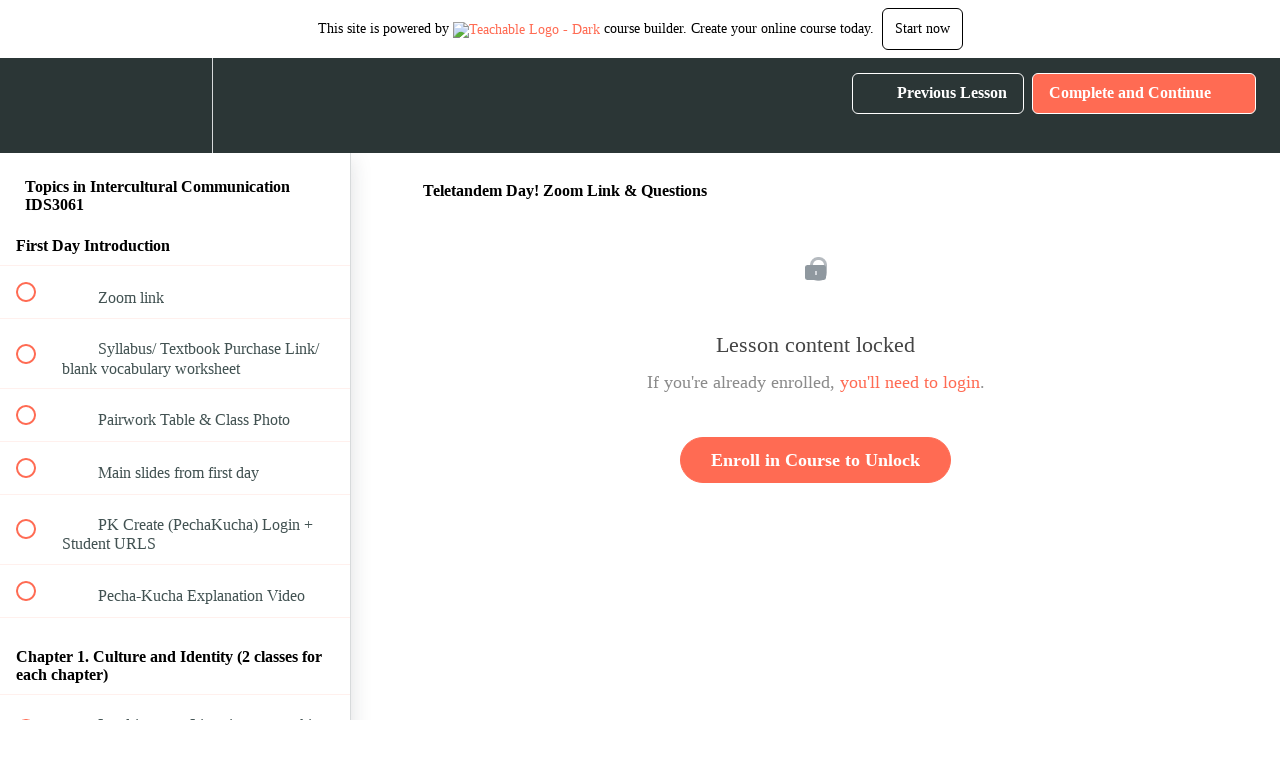

--- FILE ---
content_type: text/html; charset=utf-8
request_url: https://morksensei.teachable.com/courses/ssi201/lectures/43442358
body_size: 31742
content:
<!DOCTYPE html>
<html>
  <head>
    <script src="https://releases.transloadit.com/uppy/v4.18.0/uppy.min.js"></script><link rel="stylesheet" href="https://releases.transloadit.com/uppy/v4.18.0/uppy.min.css" />
    <link href='https://static-media.hotmart.com/5ldOhI5JXqa9878TdJ0XmPOtY4g=/32x32/https://uploads.teachablecdn.com/attachments/soWQTGXpSZS9vPNkjUIH_morksensei-logo.png' rel='icon' type='image/png'>

<link href='https://static-media.hotmart.com/OfKsw93ZRxQ4j7Lr_ZBRhrDI7S0=/72x72/https://uploads.teachablecdn.com/attachments/soWQTGXpSZS9vPNkjUIH_morksensei-logo.png' rel='apple-touch-icon' type='image/png'>

<link href='https://static-media.hotmart.com/v2bgVkQRnljHGoiAcS943Vc_wv8=/144x144/https://uploads.teachablecdn.com/attachments/soWQTGXpSZS9vPNkjUIH_morksensei-logo.png' rel='apple-touch-icon' type='image/png'>

<link href='https://static-media.hotmart.com/-R9Zg2nRi0oPxYS4_WU5KYKM6Pw=/320x345/https://uploads.teachablecdn.com/attachments/GK9tdmNjQICWb4PcLMOQ_hands-600497_1920.jpg' rel='apple-touch-startup-image' type='image/png'>

<link href='https://static-media.hotmart.com/iRgP93Lyz79otrGD2w_hNNVzwpo=/640x690/https://uploads.teachablecdn.com/attachments/GK9tdmNjQICWb4PcLMOQ_hands-600497_1920.jpg' rel='apple-touch-startup-image' type='image/png'>

<meta name='apple-mobile-web-app-capable' content='yes' />
<meta charset="UTF-8">
<meta name="csrf-param" content="authenticity_token" />
<meta name="csrf-token" content="y_HmkpvFL_WWbooqhod9r7X2NpFZKJRAsOQ1POJ1g0DJeSiTHWNEKuYPc-1aKZ7lrla_0o42DPVl-QlAUlygng" />
<link rel="stylesheet" href="https://fedora.teachablecdn.com/assets/bootstrap-748e653be2be27c8e709ced95eab64a05c870fcc9544b56e33dfe1a9a539317d.css" data-turbolinks-track="true" /><link href="https://teachable-themeable.learning.teachable.com/themecss/production/base.css?_=75c9e1a029e9&amp;brand_course_heading=%23ffffff&amp;brand_heading=%232b3636&amp;brand_homepage_heading=%23ffffff&amp;brand_navbar_fixed_text=%23ffffff&amp;brand_navbar_text=%23ffffff&amp;brand_primary=%232b3636&amp;brand_secondary=%23ff6b53&amp;brand_text=%232b3636&amp;font=Raleway&amp;logged_out_homepage_background_image_overlay=0.0&amp;logged_out_homepage_background_image_url=https%3A%2F%2Fuploads.teachablecdn.com%2Fattachments%2FGK9tdmNjQICWb4PcLMOQ_hands-600497_1920.jpg" rel="stylesheet" data-turbolinks-track="true"></link>
<title>Teletandem Day! Zoom Link &amp; Questions | Morksensei</title>
<meta name="description" content="Upper Division CLIL Course for MIC Learners">
<link rel="canonical" href="https://morksensei.teachable.com/courses/1310768/lectures/43442358">
<meta property="og:description" content="Upper Division CLIL Course for MIC Learners">
<meta property="og:image" content="https://uploads.teachablecdn.com/attachments/PJoN0YKT8mSfBGLS2d1E_lanterns-2792988_1920.jpg">
<meta property="og:title" content="Teletandem Day! Zoom Link &amp; Questions">
<meta property="og:type" content="website">
<meta property="og:url" content="https://morksensei.teachable.com/courses/1310768/lectures/43442358">
<meta name="brand_video_player_color" content="#09A59A">
<meta name="site_title" content="Morksensei">
<style></style>
<script src='//fast.wistia.com/assets/external/E-v1.js'></script>
<script
  src='https://www.recaptcha.net/recaptcha/api.js'
  async
  defer></script>



      <meta name="asset_host" content="https://fedora.teachablecdn.com">
     <script>
  (function () {
    const origCreateElement = Document.prototype.createElement;
    Document.prototype.createElement = function () {
      const el = origCreateElement.apply(this, arguments);
      if (arguments[0].toLowerCase() === "video") {
        const observer = new MutationObserver(() => {
          if (
            el.src &&
            el.src.startsWith("data:video") &&
            el.autoplay &&
            el.style.display === "none"
          ) {
            el.removeAttribute("autoplay");
            el.autoplay = false;
            el.style.display = "none";
            observer.disconnect();
          }
        });
        observer.observe(el, {
          attributes: true,
          attributeFilter: ["src", "autoplay", "style"],
        });
      }
      return el;
    };
  })();
</script>
<script src="https://fedora.teachablecdn.com/packs/student-globals--1463f1f1bdf1bb9a431c.js"></script><script src="https://fedora.teachablecdn.com/packs/student-legacy--38db0977d3748059802d.js"></script><script src="https://fedora.teachablecdn.com/packs/student--e4ea9b8f25228072afe8.js"></script>
<meta id='iris-url' data-iris-url=https://eventable.internal.teachable.com />
<script type="text/javascript">
  window.heap=window.heap||[],heap.load=function(e,t){window.heap.appid=e,window.heap.config=t=t||{};var r=document.createElement("script");r.type="text/javascript",r.async=!0,r.src="https://cdn.heapanalytics.com/js/heap-"+e+".js";var a=document.getElementsByTagName("script")[0];a.parentNode.insertBefore(r,a);for(var n=function(e){return function(){heap.push([e].concat(Array.prototype.slice.call(arguments,0)))}},p=["addEventProperties","addUserProperties","clearEventProperties","identify","resetIdentity","removeEventProperty","setEventProperties","track","unsetEventProperty"],o=0;o<p.length;o++)heap[p[o]]=n(p[o])},heap.load("318805607");
  window.heapShouldTrackUser = true;
</script>


<script type="text/javascript">
  var _user_id = ''; // Set to the user's ID, username, or email address, or '' if not yet known.
  var _session_id = 'efefda298060c4b4789170b11b4a02f4'; // Set to a unique session ID for the visitor's current browsing session.

  var _sift = window._sift = window._sift || [];
  _sift.push(['_setAccount', '2e541754ec']);
  _sift.push(['_setUserId', _user_id]);
  _sift.push(['_setSessionId', _session_id]);
  _sift.push(['_trackPageview']);

  (function() {
    function ls() {
      var e = document.createElement('script');
      e.src = 'https://cdn.sift.com/s.js';
      document.body.appendChild(e);
    }
    if (window.attachEvent) {
      window.attachEvent('onload', ls);
    } else {
      window.addEventListener('load', ls, false);
    }
  })();
</script>




<!-- Google tag (gtag.js) -->
<script async src="https://www.googletagmanager.com/gtag/js?id=G-SL8LSCXHSV"></script>
<script>
  window.dataLayer = window.dataLayer || [];
  function gtag(){dataLayer.push(arguments);}
  gtag('js', new Date());

  gtag('config', 'G-SL8LSCXHSV', {
    'user_id': '',
    'school_id': '196951',
    'school_domain': 'morksensei.teachable.com'
  });
</script>



<meta http-equiv="X-UA-Compatible" content="IE=edge">
<script type="text/javascript">window.NREUM||(NREUM={});NREUM.info={"beacon":"bam.nr-data.net","errorBeacon":"bam.nr-data.net","licenseKey":"NRBR-08e3a2ada38dc55a529","applicationID":"1065060701","transactionName":"dAxdTUFZXVQEQh0JAFQXRktWRR5LCV9F","queueTime":0,"applicationTime":267,"agent":""}</script>
<script type="text/javascript">(window.NREUM||(NREUM={})).init={privacy:{cookies_enabled:true},ajax:{deny_list:["bam.nr-data.net"]},feature_flags:["soft_nav"],distributed_tracing:{enabled:true}};(window.NREUM||(NREUM={})).loader_config={agentID:"1103368432",accountID:"4102727",trustKey:"27503",xpid:"UAcHU1FRDxABVFdXBwcHUVQA",licenseKey:"NRBR-08e3a2ada38dc55a529",applicationID:"1065060701",browserID:"1103368432"};;/*! For license information please see nr-loader-spa-1.308.0.min.js.LICENSE.txt */
(()=>{var e,t,r={384:(e,t,r)=>{"use strict";r.d(t,{NT:()=>a,US:()=>u,Zm:()=>o,bQ:()=>d,dV:()=>c,pV:()=>l});var n=r(6154),i=r(1863),s=r(1910);const a={beacon:"bam.nr-data.net",errorBeacon:"bam.nr-data.net"};function o(){return n.gm.NREUM||(n.gm.NREUM={}),void 0===n.gm.newrelic&&(n.gm.newrelic=n.gm.NREUM),n.gm.NREUM}function c(){let e=o();return e.o||(e.o={ST:n.gm.setTimeout,SI:n.gm.setImmediate||n.gm.setInterval,CT:n.gm.clearTimeout,XHR:n.gm.XMLHttpRequest,REQ:n.gm.Request,EV:n.gm.Event,PR:n.gm.Promise,MO:n.gm.MutationObserver,FETCH:n.gm.fetch,WS:n.gm.WebSocket},(0,s.i)(...Object.values(e.o))),e}function d(e,t){let r=o();r.initializedAgents??={},t.initializedAt={ms:(0,i.t)(),date:new Date},r.initializedAgents[e]=t}function u(e,t){o()[e]=t}function l(){return function(){let e=o();const t=e.info||{};e.info={beacon:a.beacon,errorBeacon:a.errorBeacon,...t}}(),function(){let e=o();const t=e.init||{};e.init={...t}}(),c(),function(){let e=o();const t=e.loader_config||{};e.loader_config={...t}}(),o()}},782:(e,t,r)=>{"use strict";r.d(t,{T:()=>n});const n=r(860).K7.pageViewTiming},860:(e,t,r)=>{"use strict";r.d(t,{$J:()=>u,K7:()=>c,P3:()=>d,XX:()=>i,Yy:()=>o,df:()=>s,qY:()=>n,v4:()=>a});const n="events",i="jserrors",s="browser/blobs",a="rum",o="browser/logs",c={ajax:"ajax",genericEvents:"generic_events",jserrors:i,logging:"logging",metrics:"metrics",pageAction:"page_action",pageViewEvent:"page_view_event",pageViewTiming:"page_view_timing",sessionReplay:"session_replay",sessionTrace:"session_trace",softNav:"soft_navigations",spa:"spa"},d={[c.pageViewEvent]:1,[c.pageViewTiming]:2,[c.metrics]:3,[c.jserrors]:4,[c.spa]:5,[c.ajax]:6,[c.sessionTrace]:7,[c.softNav]:8,[c.sessionReplay]:9,[c.logging]:10,[c.genericEvents]:11},u={[c.pageViewEvent]:a,[c.pageViewTiming]:n,[c.ajax]:n,[c.spa]:n,[c.softNav]:n,[c.metrics]:i,[c.jserrors]:i,[c.sessionTrace]:s,[c.sessionReplay]:s,[c.logging]:o,[c.genericEvents]:"ins"}},944:(e,t,r)=>{"use strict";r.d(t,{R:()=>i});var n=r(3241);function i(e,t){"function"==typeof console.debug&&(console.debug("New Relic Warning: https://github.com/newrelic/newrelic-browser-agent/blob/main/docs/warning-codes.md#".concat(e),t),(0,n.W)({agentIdentifier:null,drained:null,type:"data",name:"warn",feature:"warn",data:{code:e,secondary:t}}))}},993:(e,t,r)=>{"use strict";r.d(t,{A$:()=>s,ET:()=>a,TZ:()=>o,p_:()=>i});var n=r(860);const i={ERROR:"ERROR",WARN:"WARN",INFO:"INFO",DEBUG:"DEBUG",TRACE:"TRACE"},s={OFF:0,ERROR:1,WARN:2,INFO:3,DEBUG:4,TRACE:5},a="log",o=n.K7.logging},1541:(e,t,r)=>{"use strict";r.d(t,{U:()=>i,f:()=>n});const n={MFE:"MFE",BA:"BA"};function i(e,t){if(2!==t?.harvestEndpointVersion)return{};const r=t.agentRef.runtime.appMetadata.agents[0].entityGuid;return e?{"source.id":e.id,"source.name":e.name,"source.type":e.type,"parent.id":e.parent?.id||r,"parent.type":e.parent?.type||n.BA}:{"entity.guid":r,appId:t.agentRef.info.applicationID}}},1687:(e,t,r)=>{"use strict";r.d(t,{Ak:()=>d,Ze:()=>h,x3:()=>u});var n=r(3241),i=r(7836),s=r(3606),a=r(860),o=r(2646);const c={};function d(e,t){const r={staged:!1,priority:a.P3[t]||0};l(e),c[e].get(t)||c[e].set(t,r)}function u(e,t){e&&c[e]&&(c[e].get(t)&&c[e].delete(t),p(e,t,!1),c[e].size&&f(e))}function l(e){if(!e)throw new Error("agentIdentifier required");c[e]||(c[e]=new Map)}function h(e="",t="feature",r=!1){if(l(e),!e||!c[e].get(t)||r)return p(e,t);c[e].get(t).staged=!0,f(e)}function f(e){const t=Array.from(c[e]);t.every(([e,t])=>t.staged)&&(t.sort((e,t)=>e[1].priority-t[1].priority),t.forEach(([t])=>{c[e].delete(t),p(e,t)}))}function p(e,t,r=!0){const a=e?i.ee.get(e):i.ee,c=s.i.handlers;if(!a.aborted&&a.backlog&&c){if((0,n.W)({agentIdentifier:e,type:"lifecycle",name:"drain",feature:t}),r){const e=a.backlog[t],r=c[t];if(r){for(let t=0;e&&t<e.length;++t)g(e[t],r);Object.entries(r).forEach(([e,t])=>{Object.values(t||{}).forEach(t=>{t[0]?.on&&t[0]?.context()instanceof o.y&&t[0].on(e,t[1])})})}}a.isolatedBacklog||delete c[t],a.backlog[t]=null,a.emit("drain-"+t,[])}}function g(e,t){var r=e[1];Object.values(t[r]||{}).forEach(t=>{var r=e[0];if(t[0]===r){var n=t[1],i=e[3],s=e[2];n.apply(i,s)}})}},1738:(e,t,r)=>{"use strict";r.d(t,{U:()=>f,Y:()=>h});var n=r(3241),i=r(9908),s=r(1863),a=r(944),o=r(5701),c=r(3969),d=r(8362),u=r(860),l=r(4261);function h(e,t,r,s){const h=s||r;!h||h[e]&&h[e]!==d.d.prototype[e]||(h[e]=function(){(0,i.p)(c.xV,["API/"+e+"/called"],void 0,u.K7.metrics,r.ee),(0,n.W)({agentIdentifier:r.agentIdentifier,drained:!!o.B?.[r.agentIdentifier],type:"data",name:"api",feature:l.Pl+e,data:{}});try{return t.apply(this,arguments)}catch(e){(0,a.R)(23,e)}})}function f(e,t,r,n,a){const o=e.info;null===r?delete o.jsAttributes[t]:o.jsAttributes[t]=r,(a||null===r)&&(0,i.p)(l.Pl+n,[(0,s.t)(),t,r],void 0,"session",e.ee)}},1741:(e,t,r)=>{"use strict";r.d(t,{W:()=>s});var n=r(944),i=r(4261);class s{#e(e,...t){if(this[e]!==s.prototype[e])return this[e](...t);(0,n.R)(35,e)}addPageAction(e,t){return this.#e(i.hG,e,t)}register(e){return this.#e(i.eY,e)}recordCustomEvent(e,t){return this.#e(i.fF,e,t)}setPageViewName(e,t){return this.#e(i.Fw,e,t)}setCustomAttribute(e,t,r){return this.#e(i.cD,e,t,r)}noticeError(e,t){return this.#e(i.o5,e,t)}setUserId(e,t=!1){return this.#e(i.Dl,e,t)}setApplicationVersion(e){return this.#e(i.nb,e)}setErrorHandler(e){return this.#e(i.bt,e)}addRelease(e,t){return this.#e(i.k6,e,t)}log(e,t){return this.#e(i.$9,e,t)}start(){return this.#e(i.d3)}finished(e){return this.#e(i.BL,e)}recordReplay(){return this.#e(i.CH)}pauseReplay(){return this.#e(i.Tb)}addToTrace(e){return this.#e(i.U2,e)}setCurrentRouteName(e){return this.#e(i.PA,e)}interaction(e){return this.#e(i.dT,e)}wrapLogger(e,t,r){return this.#e(i.Wb,e,t,r)}measure(e,t){return this.#e(i.V1,e,t)}consent(e){return this.#e(i.Pv,e)}}},1863:(e,t,r)=>{"use strict";function n(){return Math.floor(performance.now())}r.d(t,{t:()=>n})},1910:(e,t,r)=>{"use strict";r.d(t,{i:()=>s});var n=r(944);const i=new Map;function s(...e){return e.every(e=>{if(i.has(e))return i.get(e);const t="function"==typeof e?e.toString():"",r=t.includes("[native code]"),s=t.includes("nrWrapper");return r||s||(0,n.R)(64,e?.name||t),i.set(e,r),r})}},2555:(e,t,r)=>{"use strict";r.d(t,{D:()=>o,f:()=>a});var n=r(384),i=r(8122);const s={beacon:n.NT.beacon,errorBeacon:n.NT.errorBeacon,licenseKey:void 0,applicationID:void 0,sa:void 0,queueTime:void 0,applicationTime:void 0,ttGuid:void 0,user:void 0,account:void 0,product:void 0,extra:void 0,jsAttributes:{},userAttributes:void 0,atts:void 0,transactionName:void 0,tNamePlain:void 0};function a(e){try{return!!e.licenseKey&&!!e.errorBeacon&&!!e.applicationID}catch(e){return!1}}const o=e=>(0,i.a)(e,s)},2614:(e,t,r)=>{"use strict";r.d(t,{BB:()=>a,H3:()=>n,g:()=>d,iL:()=>c,tS:()=>o,uh:()=>i,wk:()=>s});const n="NRBA",i="SESSION",s=144e5,a=18e5,o={STARTED:"session-started",PAUSE:"session-pause",RESET:"session-reset",RESUME:"session-resume",UPDATE:"session-update"},c={SAME_TAB:"same-tab",CROSS_TAB:"cross-tab"},d={OFF:0,FULL:1,ERROR:2}},2646:(e,t,r)=>{"use strict";r.d(t,{y:()=>n});class n{constructor(e){this.contextId=e}}},2843:(e,t,r)=>{"use strict";r.d(t,{G:()=>s,u:()=>i});var n=r(3878);function i(e,t=!1,r,i){(0,n.DD)("visibilitychange",function(){if(t)return void("hidden"===document.visibilityState&&e());e(document.visibilityState)},r,i)}function s(e,t,r){(0,n.sp)("pagehide",e,t,r)}},3241:(e,t,r)=>{"use strict";r.d(t,{W:()=>s});var n=r(6154);const i="newrelic";function s(e={}){try{n.gm.dispatchEvent(new CustomEvent(i,{detail:e}))}catch(e){}}},3304:(e,t,r)=>{"use strict";r.d(t,{A:()=>s});var n=r(7836);const i=()=>{const e=new WeakSet;return(t,r)=>{if("object"==typeof r&&null!==r){if(e.has(r))return;e.add(r)}return r}};function s(e){try{return JSON.stringify(e,i())??""}catch(e){try{n.ee.emit("internal-error",[e])}catch(e){}return""}}},3333:(e,t,r)=>{"use strict";r.d(t,{$v:()=>u,TZ:()=>n,Xh:()=>c,Zp:()=>i,kd:()=>d,mq:()=>o,nf:()=>a,qN:()=>s});const n=r(860).K7.genericEvents,i=["auxclick","click","copy","keydown","paste","scrollend"],s=["focus","blur"],a=4,o=1e3,c=2e3,d=["PageAction","UserAction","BrowserPerformance"],u={RESOURCES:"experimental.resources",REGISTER:"register"}},3434:(e,t,r)=>{"use strict";r.d(t,{Jt:()=>s,YM:()=>d});var n=r(7836),i=r(5607);const s="nr@original:".concat(i.W),a=50;var o=Object.prototype.hasOwnProperty,c=!1;function d(e,t){return e||(e=n.ee),r.inPlace=function(e,t,n,i,s){n||(n="");const a="-"===n.charAt(0);for(let o=0;o<t.length;o++){const c=t[o],d=e[c];l(d)||(e[c]=r(d,a?c+n:n,i,c,s))}},r.flag=s,r;function r(t,r,n,c,d){return l(t)?t:(r||(r=""),nrWrapper[s]=t,function(e,t,r){if(Object.defineProperty&&Object.keys)try{return Object.keys(e).forEach(function(r){Object.defineProperty(t,r,{get:function(){return e[r]},set:function(t){return e[r]=t,t}})}),t}catch(e){u([e],r)}for(var n in e)o.call(e,n)&&(t[n]=e[n])}(t,nrWrapper,e),nrWrapper);function nrWrapper(){var s,o,l,h;let f;try{o=this,s=[...arguments],l="function"==typeof n?n(s,o):n||{}}catch(t){u([t,"",[s,o,c],l],e)}i(r+"start",[s,o,c],l,d);const p=performance.now();let g;try{return h=t.apply(o,s),g=performance.now(),h}catch(e){throw g=performance.now(),i(r+"err",[s,o,e],l,d),f=e,f}finally{const e=g-p,t={start:p,end:g,duration:e,isLongTask:e>=a,methodName:c,thrownError:f};t.isLongTask&&i("long-task",[t,o],l,d),i(r+"end",[s,o,h],l,d)}}}function i(r,n,i,s){if(!c||t){var a=c;c=!0;try{e.emit(r,n,i,t,s)}catch(t){u([t,r,n,i],e)}c=a}}}function u(e,t){t||(t=n.ee);try{t.emit("internal-error",e)}catch(e){}}function l(e){return!(e&&"function"==typeof e&&e.apply&&!e[s])}},3606:(e,t,r)=>{"use strict";r.d(t,{i:()=>s});var n=r(9908);s.on=a;var i=s.handlers={};function s(e,t,r,s){a(s||n.d,i,e,t,r)}function a(e,t,r,i,s){s||(s="feature"),e||(e=n.d);var a=t[s]=t[s]||{};(a[r]=a[r]||[]).push([e,i])}},3738:(e,t,r)=>{"use strict";r.d(t,{He:()=>i,Kp:()=>o,Lc:()=>d,Rz:()=>u,TZ:()=>n,bD:()=>s,d3:()=>a,jx:()=>l,sl:()=>h,uP:()=>c});const n=r(860).K7.sessionTrace,i="bstResource",s="resource",a="-start",o="-end",c="fn"+a,d="fn"+o,u="pushState",l=1e3,h=3e4},3785:(e,t,r)=>{"use strict";r.d(t,{R:()=>c,b:()=>d});var n=r(9908),i=r(1863),s=r(860),a=r(3969),o=r(993);function c(e,t,r={},c=o.p_.INFO,d=!0,u,l=(0,i.t)()){(0,n.p)(a.xV,["API/logging/".concat(c.toLowerCase(),"/called")],void 0,s.K7.metrics,e),(0,n.p)(o.ET,[l,t,r,c,d,u],void 0,s.K7.logging,e)}function d(e){return"string"==typeof e&&Object.values(o.p_).some(t=>t===e.toUpperCase().trim())}},3878:(e,t,r)=>{"use strict";function n(e,t){return{capture:e,passive:!1,signal:t}}function i(e,t,r=!1,i){window.addEventListener(e,t,n(r,i))}function s(e,t,r=!1,i){document.addEventListener(e,t,n(r,i))}r.d(t,{DD:()=>s,jT:()=>n,sp:()=>i})},3962:(e,t,r)=>{"use strict";r.d(t,{AM:()=>a,O2:()=>l,OV:()=>s,Qu:()=>h,TZ:()=>c,ih:()=>f,pP:()=>o,t1:()=>u,tC:()=>i,wD:()=>d});var n=r(860);const i=["click","keydown","submit"],s="popstate",a="api",o="initialPageLoad",c=n.K7.softNav,d=5e3,u=500,l={INITIAL_PAGE_LOAD:"",ROUTE_CHANGE:1,UNSPECIFIED:2},h={INTERACTION:1,AJAX:2,CUSTOM_END:3,CUSTOM_TRACER:4},f={IP:"in progress",PF:"pending finish",FIN:"finished",CAN:"cancelled"}},3969:(e,t,r)=>{"use strict";r.d(t,{TZ:()=>n,XG:()=>o,rs:()=>i,xV:()=>a,z_:()=>s});const n=r(860).K7.metrics,i="sm",s="cm",a="storeSupportabilityMetrics",o="storeEventMetrics"},4234:(e,t,r)=>{"use strict";r.d(t,{W:()=>s});var n=r(7836),i=r(1687);class s{constructor(e,t){this.agentIdentifier=e,this.ee=n.ee.get(e),this.featureName=t,this.blocked=!1}deregisterDrain(){(0,i.x3)(this.agentIdentifier,this.featureName)}}},4261:(e,t,r)=>{"use strict";r.d(t,{$9:()=>u,BL:()=>c,CH:()=>p,Dl:()=>R,Fw:()=>w,PA:()=>v,Pl:()=>n,Pv:()=>A,Tb:()=>h,U2:()=>a,V1:()=>E,Wb:()=>T,bt:()=>y,cD:()=>b,d3:()=>x,dT:()=>d,eY:()=>g,fF:()=>f,hG:()=>s,hw:()=>i,k6:()=>o,nb:()=>m,o5:()=>l});const n="api-",i=n+"ixn-",s="addPageAction",a="addToTrace",o="addRelease",c="finished",d="interaction",u="log",l="noticeError",h="pauseReplay",f="recordCustomEvent",p="recordReplay",g="register",m="setApplicationVersion",v="setCurrentRouteName",b="setCustomAttribute",y="setErrorHandler",w="setPageViewName",R="setUserId",x="start",T="wrapLogger",E="measure",A="consent"},5205:(e,t,r)=>{"use strict";r.d(t,{j:()=>S});var n=r(384),i=r(1741);var s=r(2555),a=r(3333);const o=e=>{if(!e||"string"!=typeof e)return!1;try{document.createDocumentFragment().querySelector(e)}catch{return!1}return!0};var c=r(2614),d=r(944),u=r(8122);const l="[data-nr-mask]",h=e=>(0,u.a)(e,(()=>{const e={feature_flags:[],experimental:{allow_registered_children:!1,resources:!1},mask_selector:"*",block_selector:"[data-nr-block]",mask_input_options:{color:!1,date:!1,"datetime-local":!1,email:!1,month:!1,number:!1,range:!1,search:!1,tel:!1,text:!1,time:!1,url:!1,week:!1,textarea:!1,select:!1,password:!0}};return{ajax:{deny_list:void 0,block_internal:!0,enabled:!0,autoStart:!0},api:{get allow_registered_children(){return e.feature_flags.includes(a.$v.REGISTER)||e.experimental.allow_registered_children},set allow_registered_children(t){e.experimental.allow_registered_children=t},duplicate_registered_data:!1},browser_consent_mode:{enabled:!1},distributed_tracing:{enabled:void 0,exclude_newrelic_header:void 0,cors_use_newrelic_header:void 0,cors_use_tracecontext_headers:void 0,allowed_origins:void 0},get feature_flags(){return e.feature_flags},set feature_flags(t){e.feature_flags=t},generic_events:{enabled:!0,autoStart:!0},harvest:{interval:30},jserrors:{enabled:!0,autoStart:!0},logging:{enabled:!0,autoStart:!0},metrics:{enabled:!0,autoStart:!0},obfuscate:void 0,page_action:{enabled:!0},page_view_event:{enabled:!0,autoStart:!0},page_view_timing:{enabled:!0,autoStart:!0},performance:{capture_marks:!1,capture_measures:!1,capture_detail:!0,resources:{get enabled(){return e.feature_flags.includes(a.$v.RESOURCES)||e.experimental.resources},set enabled(t){e.experimental.resources=t},asset_types:[],first_party_domains:[],ignore_newrelic:!0}},privacy:{cookies_enabled:!0},proxy:{assets:void 0,beacon:void 0},session:{expiresMs:c.wk,inactiveMs:c.BB},session_replay:{autoStart:!0,enabled:!1,preload:!1,sampling_rate:10,error_sampling_rate:100,collect_fonts:!1,inline_images:!1,fix_stylesheets:!0,mask_all_inputs:!0,get mask_text_selector(){return e.mask_selector},set mask_text_selector(t){o(t)?e.mask_selector="".concat(t,",").concat(l):""===t||null===t?e.mask_selector=l:(0,d.R)(5,t)},get block_class(){return"nr-block"},get ignore_class(){return"nr-ignore"},get mask_text_class(){return"nr-mask"},get block_selector(){return e.block_selector},set block_selector(t){o(t)?e.block_selector+=",".concat(t):""!==t&&(0,d.R)(6,t)},get mask_input_options(){return e.mask_input_options},set mask_input_options(t){t&&"object"==typeof t?e.mask_input_options={...t,password:!0}:(0,d.R)(7,t)}},session_trace:{enabled:!0,autoStart:!0},soft_navigations:{enabled:!0,autoStart:!0},spa:{enabled:!0,autoStart:!0},ssl:void 0,user_actions:{enabled:!0,elementAttributes:["id","className","tagName","type"]}}})());var f=r(6154),p=r(9324);let g=0;const m={buildEnv:p.F3,distMethod:p.Xs,version:p.xv,originTime:f.WN},v={consented:!1},b={appMetadata:{},get consented(){return this.session?.state?.consent||v.consented},set consented(e){v.consented=e},customTransaction:void 0,denyList:void 0,disabled:!1,harvester:void 0,isolatedBacklog:!1,isRecording:!1,loaderType:void 0,maxBytes:3e4,obfuscator:void 0,onerror:void 0,ptid:void 0,releaseIds:{},session:void 0,timeKeeper:void 0,registeredEntities:[],jsAttributesMetadata:{bytes:0},get harvestCount(){return++g}},y=e=>{const t=(0,u.a)(e,b),r=Object.keys(m).reduce((e,t)=>(e[t]={value:m[t],writable:!1,configurable:!0,enumerable:!0},e),{});return Object.defineProperties(t,r)};var w=r(5701);const R=e=>{const t=e.startsWith("http");e+="/",r.p=t?e:"https://"+e};var x=r(7836),T=r(3241);const E={accountID:void 0,trustKey:void 0,agentID:void 0,licenseKey:void 0,applicationID:void 0,xpid:void 0},A=e=>(0,u.a)(e,E),_=new Set;function S(e,t={},r,a){let{init:o,info:c,loader_config:d,runtime:u={},exposed:l=!0}=t;if(!c){const e=(0,n.pV)();o=e.init,c=e.info,d=e.loader_config}e.init=h(o||{}),e.loader_config=A(d||{}),c.jsAttributes??={},f.bv&&(c.jsAttributes.isWorker=!0),e.info=(0,s.D)(c);const p=e.init,g=[c.beacon,c.errorBeacon];_.has(e.agentIdentifier)||(p.proxy.assets&&(R(p.proxy.assets),g.push(p.proxy.assets)),p.proxy.beacon&&g.push(p.proxy.beacon),e.beacons=[...g],function(e){const t=(0,n.pV)();Object.getOwnPropertyNames(i.W.prototype).forEach(r=>{const n=i.W.prototype[r];if("function"!=typeof n||"constructor"===n)return;let s=t[r];e[r]&&!1!==e.exposed&&"micro-agent"!==e.runtime?.loaderType&&(t[r]=(...t)=>{const n=e[r](...t);return s?s(...t):n})})}(e),(0,n.US)("activatedFeatures",w.B)),u.denyList=[...p.ajax.deny_list||[],...p.ajax.block_internal?g:[]],u.ptid=e.agentIdentifier,u.loaderType=r,e.runtime=y(u),_.has(e.agentIdentifier)||(e.ee=x.ee.get(e.agentIdentifier),e.exposed=l,(0,T.W)({agentIdentifier:e.agentIdentifier,drained:!!w.B?.[e.agentIdentifier],type:"lifecycle",name:"initialize",feature:void 0,data:e.config})),_.add(e.agentIdentifier)}},5270:(e,t,r)=>{"use strict";r.d(t,{Aw:()=>a,SR:()=>s,rF:()=>o});var n=r(384),i=r(7767);function s(e){return!!(0,n.dV)().o.MO&&(0,i.V)(e)&&!0===e?.session_trace.enabled}function a(e){return!0===e?.session_replay.preload&&s(e)}function o(e,t){try{if("string"==typeof t?.type){if("password"===t.type.toLowerCase())return"*".repeat(e?.length||0);if(void 0!==t?.dataset?.nrUnmask||t?.classList?.contains("nr-unmask"))return e}}catch(e){}return"string"==typeof e?e.replace(/[\S]/g,"*"):"*".repeat(e?.length||0)}},5289:(e,t,r)=>{"use strict";r.d(t,{GG:()=>a,Qr:()=>c,sB:()=>o});var n=r(3878),i=r(6389);function s(){return"undefined"==typeof document||"complete"===document.readyState}function a(e,t){if(s())return e();const r=(0,i.J)(e),a=setInterval(()=>{s()&&(clearInterval(a),r())},500);(0,n.sp)("load",r,t)}function o(e){if(s())return e();(0,n.DD)("DOMContentLoaded",e)}function c(e){if(s())return e();(0,n.sp)("popstate",e)}},5607:(e,t,r)=>{"use strict";r.d(t,{W:()=>n});const n=(0,r(9566).bz)()},5701:(e,t,r)=>{"use strict";r.d(t,{B:()=>s,t:()=>a});var n=r(3241);const i=new Set,s={};function a(e,t){const r=t.agentIdentifier;s[r]??={},e&&"object"==typeof e&&(i.has(r)||(t.ee.emit("rumresp",[e]),s[r]=e,i.add(r),(0,n.W)({agentIdentifier:r,loaded:!0,drained:!0,type:"lifecycle",name:"load",feature:void 0,data:e})))}},6154:(e,t,r)=>{"use strict";r.d(t,{OF:()=>d,RI:()=>i,WN:()=>h,bv:()=>s,eN:()=>f,gm:()=>a,lR:()=>l,m:()=>c,mw:()=>o,sb:()=>u});var n=r(1863);const i="undefined"!=typeof window&&!!window.document,s="undefined"!=typeof WorkerGlobalScope&&("undefined"!=typeof self&&self instanceof WorkerGlobalScope&&self.navigator instanceof WorkerNavigator||"undefined"!=typeof globalThis&&globalThis instanceof WorkerGlobalScope&&globalThis.navigator instanceof WorkerNavigator),a=i?window:"undefined"!=typeof WorkerGlobalScope&&("undefined"!=typeof self&&self instanceof WorkerGlobalScope&&self||"undefined"!=typeof globalThis&&globalThis instanceof WorkerGlobalScope&&globalThis),o=Boolean("hidden"===a?.document?.visibilityState),c=""+a?.location,d=/iPad|iPhone|iPod/.test(a.navigator?.userAgent),u=d&&"undefined"==typeof SharedWorker,l=(()=>{const e=a.navigator?.userAgent?.match(/Firefox[/\s](\d+\.\d+)/);return Array.isArray(e)&&e.length>=2?+e[1]:0})(),h=Date.now()-(0,n.t)(),f=()=>"undefined"!=typeof PerformanceNavigationTiming&&a?.performance?.getEntriesByType("navigation")?.[0]?.responseStart},6344:(e,t,r)=>{"use strict";r.d(t,{BB:()=>u,Qb:()=>l,TZ:()=>i,Ug:()=>a,Vh:()=>s,_s:()=>o,bc:()=>d,yP:()=>c});var n=r(2614);const i=r(860).K7.sessionReplay,s="errorDuringReplay",a=.12,o={DomContentLoaded:0,Load:1,FullSnapshot:2,IncrementalSnapshot:3,Meta:4,Custom:5},c={[n.g.ERROR]:15e3,[n.g.FULL]:3e5,[n.g.OFF]:0},d={RESET:{message:"Session was reset",sm:"Reset"},IMPORT:{message:"Recorder failed to import",sm:"Import"},TOO_MANY:{message:"429: Too Many Requests",sm:"Too-Many"},TOO_BIG:{message:"Payload was too large",sm:"Too-Big"},CROSS_TAB:{message:"Session Entity was set to OFF on another tab",sm:"Cross-Tab"},ENTITLEMENTS:{message:"Session Replay is not allowed and will not be started",sm:"Entitlement"}},u=5e3,l={API:"api",RESUME:"resume",SWITCH_TO_FULL:"switchToFull",INITIALIZE:"initialize",PRELOAD:"preload"}},6389:(e,t,r)=>{"use strict";function n(e,t=500,r={}){const n=r?.leading||!1;let i;return(...r)=>{n&&void 0===i&&(e.apply(this,r),i=setTimeout(()=>{i=clearTimeout(i)},t)),n||(clearTimeout(i),i=setTimeout(()=>{e.apply(this,r)},t))}}function i(e){let t=!1;return(...r)=>{t||(t=!0,e.apply(this,r))}}r.d(t,{J:()=>i,s:()=>n})},6630:(e,t,r)=>{"use strict";r.d(t,{T:()=>n});const n=r(860).K7.pageViewEvent},6774:(e,t,r)=>{"use strict";r.d(t,{T:()=>n});const n=r(860).K7.jserrors},7295:(e,t,r)=>{"use strict";r.d(t,{Xv:()=>a,gX:()=>i,iW:()=>s});var n=[];function i(e){if(!e||s(e))return!1;if(0===n.length)return!0;if("*"===n[0].hostname)return!1;for(var t=0;t<n.length;t++){var r=n[t];if(r.hostname.test(e.hostname)&&r.pathname.test(e.pathname))return!1}return!0}function s(e){return void 0===e.hostname}function a(e){if(n=[],e&&e.length)for(var t=0;t<e.length;t++){let r=e[t];if(!r)continue;if("*"===r)return void(n=[{hostname:"*"}]);0===r.indexOf("http://")?r=r.substring(7):0===r.indexOf("https://")&&(r=r.substring(8));const i=r.indexOf("/");let s,a;i>0?(s=r.substring(0,i),a=r.substring(i)):(s=r,a="*");let[c]=s.split(":");n.push({hostname:o(c),pathname:o(a,!0)})}}function o(e,t=!1){const r=e.replace(/[.+?^${}()|[\]\\]/g,e=>"\\"+e).replace(/\*/g,".*?");return new RegExp((t?"^":"")+r+"$")}},7485:(e,t,r)=>{"use strict";r.d(t,{D:()=>i});var n=r(6154);function i(e){if(0===(e||"").indexOf("data:"))return{protocol:"data"};try{const t=new URL(e,location.href),r={port:t.port,hostname:t.hostname,pathname:t.pathname,search:t.search,protocol:t.protocol.slice(0,t.protocol.indexOf(":")),sameOrigin:t.protocol===n.gm?.location?.protocol&&t.host===n.gm?.location?.host};return r.port&&""!==r.port||("http:"===t.protocol&&(r.port="80"),"https:"===t.protocol&&(r.port="443")),r.pathname&&""!==r.pathname?r.pathname.startsWith("/")||(r.pathname="/".concat(r.pathname)):r.pathname="/",r}catch(e){return{}}}},7699:(e,t,r)=>{"use strict";r.d(t,{It:()=>s,KC:()=>o,No:()=>i,qh:()=>a});var n=r(860);const i=16e3,s=1e6,a="SESSION_ERROR",o={[n.K7.logging]:!0,[n.K7.genericEvents]:!1,[n.K7.jserrors]:!1,[n.K7.ajax]:!1}},7767:(e,t,r)=>{"use strict";r.d(t,{V:()=>i});var n=r(6154);const i=e=>n.RI&&!0===e?.privacy.cookies_enabled},7836:(e,t,r)=>{"use strict";r.d(t,{P:()=>o,ee:()=>c});var n=r(384),i=r(8990),s=r(2646),a=r(5607);const o="nr@context:".concat(a.W),c=function e(t,r){var n={},a={},u={},l=!1;try{l=16===r.length&&d.initializedAgents?.[r]?.runtime.isolatedBacklog}catch(e){}var h={on:p,addEventListener:p,removeEventListener:function(e,t){var r=n[e];if(!r)return;for(var i=0;i<r.length;i++)r[i]===t&&r.splice(i,1)},emit:function(e,r,n,i,s){!1!==s&&(s=!0);if(c.aborted&&!i)return;t&&s&&t.emit(e,r,n);var o=f(n);g(e).forEach(e=>{e.apply(o,r)});var d=v()[a[e]];d&&d.push([h,e,r,o]);return o},get:m,listeners:g,context:f,buffer:function(e,t){const r=v();if(t=t||"feature",h.aborted)return;Object.entries(e||{}).forEach(([e,n])=>{a[n]=t,t in r||(r[t]=[])})},abort:function(){h._aborted=!0,Object.keys(h.backlog).forEach(e=>{delete h.backlog[e]})},isBuffering:function(e){return!!v()[a[e]]},debugId:r,backlog:l?{}:t&&"object"==typeof t.backlog?t.backlog:{},isolatedBacklog:l};return Object.defineProperty(h,"aborted",{get:()=>{let e=h._aborted||!1;return e||(t&&(e=t.aborted),e)}}),h;function f(e){return e&&e instanceof s.y?e:e?(0,i.I)(e,o,()=>new s.y(o)):new s.y(o)}function p(e,t){n[e]=g(e).concat(t)}function g(e){return n[e]||[]}function m(t){return u[t]=u[t]||e(h,t)}function v(){return h.backlog}}(void 0,"globalEE"),d=(0,n.Zm)();d.ee||(d.ee=c)},8122:(e,t,r)=>{"use strict";r.d(t,{a:()=>i});var n=r(944);function i(e,t){try{if(!e||"object"!=typeof e)return(0,n.R)(3);if(!t||"object"!=typeof t)return(0,n.R)(4);const r=Object.create(Object.getPrototypeOf(t),Object.getOwnPropertyDescriptors(t)),s=0===Object.keys(r).length?e:r;for(let a in s)if(void 0!==e[a])try{if(null===e[a]){r[a]=null;continue}Array.isArray(e[a])&&Array.isArray(t[a])?r[a]=Array.from(new Set([...e[a],...t[a]])):"object"==typeof e[a]&&"object"==typeof t[a]?r[a]=i(e[a],t[a]):r[a]=e[a]}catch(e){r[a]||(0,n.R)(1,e)}return r}catch(e){(0,n.R)(2,e)}}},8139:(e,t,r)=>{"use strict";r.d(t,{u:()=>h});var n=r(7836),i=r(3434),s=r(8990),a=r(6154);const o={},c=a.gm.XMLHttpRequest,d="addEventListener",u="removeEventListener",l="nr@wrapped:".concat(n.P);function h(e){var t=function(e){return(e||n.ee).get("events")}(e);if(o[t.debugId]++)return t;o[t.debugId]=1;var r=(0,i.YM)(t,!0);function h(e){r.inPlace(e,[d,u],"-",p)}function p(e,t){return e[1]}return"getPrototypeOf"in Object&&(a.RI&&f(document,h),c&&f(c.prototype,h),f(a.gm,h)),t.on(d+"-start",function(e,t){var n=e[1];if(null!==n&&("function"==typeof n||"object"==typeof n)&&"newrelic"!==e[0]){var i=(0,s.I)(n,l,function(){var e={object:function(){if("function"!=typeof n.handleEvent)return;return n.handleEvent.apply(n,arguments)},function:n}[typeof n];return e?r(e,"fn-",null,e.name||"anonymous"):n});this.wrapped=e[1]=i}}),t.on(u+"-start",function(e){e[1]=this.wrapped||e[1]}),t}function f(e,t,...r){let n=e;for(;"object"==typeof n&&!Object.prototype.hasOwnProperty.call(n,d);)n=Object.getPrototypeOf(n);n&&t(n,...r)}},8362:(e,t,r)=>{"use strict";r.d(t,{d:()=>s});var n=r(9566),i=r(1741);class s extends i.W{agentIdentifier=(0,n.LA)(16)}},8374:(e,t,r)=>{r.nc=(()=>{try{return document?.currentScript?.nonce}catch(e){}return""})()},8990:(e,t,r)=>{"use strict";r.d(t,{I:()=>i});var n=Object.prototype.hasOwnProperty;function i(e,t,r){if(n.call(e,t))return e[t];var i=r();if(Object.defineProperty&&Object.keys)try{return Object.defineProperty(e,t,{value:i,writable:!0,enumerable:!1}),i}catch(e){}return e[t]=i,i}},9119:(e,t,r)=>{"use strict";r.d(t,{L:()=>s});var n=/([^?#]*)[^#]*(#[^?]*|$).*/,i=/([^?#]*)().*/;function s(e,t){return e?e.replace(t?n:i,"$1$2"):e}},9300:(e,t,r)=>{"use strict";r.d(t,{T:()=>n});const n=r(860).K7.ajax},9324:(e,t,r)=>{"use strict";r.d(t,{AJ:()=>a,F3:()=>i,Xs:()=>s,Yq:()=>o,xv:()=>n});const n="1.308.0",i="PROD",s="CDN",a="@newrelic/rrweb",o="1.0.1"},9566:(e,t,r)=>{"use strict";r.d(t,{LA:()=>o,ZF:()=>c,bz:()=>a,el:()=>d});var n=r(6154);const i="xxxxxxxx-xxxx-4xxx-yxxx-xxxxxxxxxxxx";function s(e,t){return e?15&e[t]:16*Math.random()|0}function a(){const e=n.gm?.crypto||n.gm?.msCrypto;let t,r=0;return e&&e.getRandomValues&&(t=e.getRandomValues(new Uint8Array(30))),i.split("").map(e=>"x"===e?s(t,r++).toString(16):"y"===e?(3&s()|8).toString(16):e).join("")}function o(e){const t=n.gm?.crypto||n.gm?.msCrypto;let r,i=0;t&&t.getRandomValues&&(r=t.getRandomValues(new Uint8Array(e)));const a=[];for(var o=0;o<e;o++)a.push(s(r,i++).toString(16));return a.join("")}function c(){return o(16)}function d(){return o(32)}},9908:(e,t,r)=>{"use strict";r.d(t,{d:()=>n,p:()=>i});var n=r(7836).ee.get("handle");function i(e,t,r,i,s){s?(s.buffer([e],i),s.emit(e,t,r)):(n.buffer([e],i),n.emit(e,t,r))}}},n={};function i(e){var t=n[e];if(void 0!==t)return t.exports;var s=n[e]={exports:{}};return r[e](s,s.exports,i),s.exports}i.m=r,i.d=(e,t)=>{for(var r in t)i.o(t,r)&&!i.o(e,r)&&Object.defineProperty(e,r,{enumerable:!0,get:t[r]})},i.f={},i.e=e=>Promise.all(Object.keys(i.f).reduce((t,r)=>(i.f[r](e,t),t),[])),i.u=e=>({212:"nr-spa-compressor",249:"nr-spa-recorder",478:"nr-spa"}[e]+"-1.308.0.min.js"),i.o=(e,t)=>Object.prototype.hasOwnProperty.call(e,t),e={},t="NRBA-1.308.0.PROD:",i.l=(r,n,s,a)=>{if(e[r])e[r].push(n);else{var o,c;if(void 0!==s)for(var d=document.getElementsByTagName("script"),u=0;u<d.length;u++){var l=d[u];if(l.getAttribute("src")==r||l.getAttribute("data-webpack")==t+s){o=l;break}}if(!o){c=!0;var h={478:"sha512-RSfSVnmHk59T/uIPbdSE0LPeqcEdF4/+XhfJdBuccH5rYMOEZDhFdtnh6X6nJk7hGpzHd9Ujhsy7lZEz/ORYCQ==",249:"sha512-ehJXhmntm85NSqW4MkhfQqmeKFulra3klDyY0OPDUE+sQ3GokHlPh1pmAzuNy//3j4ac6lzIbmXLvGQBMYmrkg==",212:"sha512-B9h4CR46ndKRgMBcK+j67uSR2RCnJfGefU+A7FrgR/k42ovXy5x/MAVFiSvFxuVeEk/pNLgvYGMp1cBSK/G6Fg=="};(o=document.createElement("script")).charset="utf-8",i.nc&&o.setAttribute("nonce",i.nc),o.setAttribute("data-webpack",t+s),o.src=r,0!==o.src.indexOf(window.location.origin+"/")&&(o.crossOrigin="anonymous"),h[a]&&(o.integrity=h[a])}e[r]=[n];var f=(t,n)=>{o.onerror=o.onload=null,clearTimeout(p);var i=e[r];if(delete e[r],o.parentNode&&o.parentNode.removeChild(o),i&&i.forEach(e=>e(n)),t)return t(n)},p=setTimeout(f.bind(null,void 0,{type:"timeout",target:o}),12e4);o.onerror=f.bind(null,o.onerror),o.onload=f.bind(null,o.onload),c&&document.head.appendChild(o)}},i.r=e=>{"undefined"!=typeof Symbol&&Symbol.toStringTag&&Object.defineProperty(e,Symbol.toStringTag,{value:"Module"}),Object.defineProperty(e,"__esModule",{value:!0})},i.p="https://js-agent.newrelic.com/",(()=>{var e={38:0,788:0};i.f.j=(t,r)=>{var n=i.o(e,t)?e[t]:void 0;if(0!==n)if(n)r.push(n[2]);else{var s=new Promise((r,i)=>n=e[t]=[r,i]);r.push(n[2]=s);var a=i.p+i.u(t),o=new Error;i.l(a,r=>{if(i.o(e,t)&&(0!==(n=e[t])&&(e[t]=void 0),n)){var s=r&&("load"===r.type?"missing":r.type),a=r&&r.target&&r.target.src;o.message="Loading chunk "+t+" failed: ("+s+": "+a+")",o.name="ChunkLoadError",o.type=s,o.request=a,n[1](o)}},"chunk-"+t,t)}};var t=(t,r)=>{var n,s,[a,o,c]=r,d=0;if(a.some(t=>0!==e[t])){for(n in o)i.o(o,n)&&(i.m[n]=o[n]);if(c)c(i)}for(t&&t(r);d<a.length;d++)s=a[d],i.o(e,s)&&e[s]&&e[s][0](),e[s]=0},r=self["webpackChunk:NRBA-1.308.0.PROD"]=self["webpackChunk:NRBA-1.308.0.PROD"]||[];r.forEach(t.bind(null,0)),r.push=t.bind(null,r.push.bind(r))})(),(()=>{"use strict";i(8374);var e=i(8362),t=i(860);const r=Object.values(t.K7);var n=i(5205);var s=i(9908),a=i(1863),o=i(4261),c=i(1738);var d=i(1687),u=i(4234),l=i(5289),h=i(6154),f=i(944),p=i(5270),g=i(7767),m=i(6389),v=i(7699);class b extends u.W{constructor(e,t){super(e.agentIdentifier,t),this.agentRef=e,this.abortHandler=void 0,this.featAggregate=void 0,this.loadedSuccessfully=void 0,this.onAggregateImported=new Promise(e=>{this.loadedSuccessfully=e}),this.deferred=Promise.resolve(),!1===e.init[this.featureName].autoStart?this.deferred=new Promise((t,r)=>{this.ee.on("manual-start-all",(0,m.J)(()=>{(0,d.Ak)(e.agentIdentifier,this.featureName),t()}))}):(0,d.Ak)(e.agentIdentifier,t)}importAggregator(e,t,r={}){if(this.featAggregate)return;const n=async()=>{let n;await this.deferred;try{if((0,g.V)(e.init)){const{setupAgentSession:t}=await i.e(478).then(i.bind(i,8766));n=t(e)}}catch(e){(0,f.R)(20,e),this.ee.emit("internal-error",[e]),(0,s.p)(v.qh,[e],void 0,this.featureName,this.ee)}try{if(!this.#t(this.featureName,n,e.init))return(0,d.Ze)(this.agentIdentifier,this.featureName),void this.loadedSuccessfully(!1);const{Aggregate:i}=await t();this.featAggregate=new i(e,r),e.runtime.harvester.initializedAggregates.push(this.featAggregate),this.loadedSuccessfully(!0)}catch(e){(0,f.R)(34,e),this.abortHandler?.(),(0,d.Ze)(this.agentIdentifier,this.featureName,!0),this.loadedSuccessfully(!1),this.ee&&this.ee.abort()}};h.RI?(0,l.GG)(()=>n(),!0):n()}#t(e,r,n){if(this.blocked)return!1;switch(e){case t.K7.sessionReplay:return(0,p.SR)(n)&&!!r;case t.K7.sessionTrace:return!!r;default:return!0}}}var y=i(6630),w=i(2614),R=i(3241);class x extends b{static featureName=y.T;constructor(e){var t;super(e,y.T),this.setupInspectionEvents(e.agentIdentifier),t=e,(0,c.Y)(o.Fw,function(e,r){"string"==typeof e&&("/"!==e.charAt(0)&&(e="/"+e),t.runtime.customTransaction=(r||"http://custom.transaction")+e,(0,s.p)(o.Pl+o.Fw,[(0,a.t)()],void 0,void 0,t.ee))},t),this.importAggregator(e,()=>i.e(478).then(i.bind(i,2467)))}setupInspectionEvents(e){const t=(t,r)=>{t&&(0,R.W)({agentIdentifier:e,timeStamp:t.timeStamp,loaded:"complete"===t.target.readyState,type:"window",name:r,data:t.target.location+""})};(0,l.sB)(e=>{t(e,"DOMContentLoaded")}),(0,l.GG)(e=>{t(e,"load")}),(0,l.Qr)(e=>{t(e,"navigate")}),this.ee.on(w.tS.UPDATE,(t,r)=>{(0,R.W)({agentIdentifier:e,type:"lifecycle",name:"session",data:r})})}}var T=i(384);class E extends e.d{constructor(e){var t;(super(),h.gm)?(this.features={},(0,T.bQ)(this.agentIdentifier,this),this.desiredFeatures=new Set(e.features||[]),this.desiredFeatures.add(x),(0,n.j)(this,e,e.loaderType||"agent"),t=this,(0,c.Y)(o.cD,function(e,r,n=!1){if("string"==typeof e){if(["string","number","boolean"].includes(typeof r)||null===r)return(0,c.U)(t,e,r,o.cD,n);(0,f.R)(40,typeof r)}else(0,f.R)(39,typeof e)},t),function(e){(0,c.Y)(o.Dl,function(t,r=!1){if("string"!=typeof t&&null!==t)return void(0,f.R)(41,typeof t);const n=e.info.jsAttributes["enduser.id"];r&&null!=n&&n!==t?(0,s.p)(o.Pl+"setUserIdAndResetSession",[t],void 0,"session",e.ee):(0,c.U)(e,"enduser.id",t,o.Dl,!0)},e)}(this),function(e){(0,c.Y)(o.nb,function(t){if("string"==typeof t||null===t)return(0,c.U)(e,"application.version",t,o.nb,!1);(0,f.R)(42,typeof t)},e)}(this),function(e){(0,c.Y)(o.d3,function(){e.ee.emit("manual-start-all")},e)}(this),function(e){(0,c.Y)(o.Pv,function(t=!0){if("boolean"==typeof t){if((0,s.p)(o.Pl+o.Pv,[t],void 0,"session",e.ee),e.runtime.consented=t,t){const t=e.features.page_view_event;t.onAggregateImported.then(e=>{const r=t.featAggregate;e&&!r.sentRum&&r.sendRum()})}}else(0,f.R)(65,typeof t)},e)}(this),this.run()):(0,f.R)(21)}get config(){return{info:this.info,init:this.init,loader_config:this.loader_config,runtime:this.runtime}}get api(){return this}run(){try{const e=function(e){const t={};return r.forEach(r=>{t[r]=!!e[r]?.enabled}),t}(this.init),n=[...this.desiredFeatures];n.sort((e,r)=>t.P3[e.featureName]-t.P3[r.featureName]),n.forEach(r=>{if(!e[r.featureName]&&r.featureName!==t.K7.pageViewEvent)return;if(r.featureName===t.K7.spa)return void(0,f.R)(67);const n=function(e){switch(e){case t.K7.ajax:return[t.K7.jserrors];case t.K7.sessionTrace:return[t.K7.ajax,t.K7.pageViewEvent];case t.K7.sessionReplay:return[t.K7.sessionTrace];case t.K7.pageViewTiming:return[t.K7.pageViewEvent];default:return[]}}(r.featureName).filter(e=>!(e in this.features));n.length>0&&(0,f.R)(36,{targetFeature:r.featureName,missingDependencies:n}),this.features[r.featureName]=new r(this)})}catch(e){(0,f.R)(22,e);for(const e in this.features)this.features[e].abortHandler?.();const t=(0,T.Zm)();delete t.initializedAgents[this.agentIdentifier]?.features,delete this.sharedAggregator;return t.ee.get(this.agentIdentifier).abort(),!1}}}var A=i(2843),_=i(782);class S extends b{static featureName=_.T;constructor(e){super(e,_.T),h.RI&&((0,A.u)(()=>(0,s.p)("docHidden",[(0,a.t)()],void 0,_.T,this.ee),!0),(0,A.G)(()=>(0,s.p)("winPagehide",[(0,a.t)()],void 0,_.T,this.ee)),this.importAggregator(e,()=>i.e(478).then(i.bind(i,9917))))}}var O=i(3969);class I extends b{static featureName=O.TZ;constructor(e){super(e,O.TZ),h.RI&&document.addEventListener("securitypolicyviolation",e=>{(0,s.p)(O.xV,["Generic/CSPViolation/Detected"],void 0,this.featureName,this.ee)}),this.importAggregator(e,()=>i.e(478).then(i.bind(i,6555)))}}var N=i(6774),P=i(3878),k=i(3304);class D{constructor(e,t,r,n,i){this.name="UncaughtError",this.message="string"==typeof e?e:(0,k.A)(e),this.sourceURL=t,this.line=r,this.column=n,this.__newrelic=i}}function C(e){return M(e)?e:new D(void 0!==e?.message?e.message:e,e?.filename||e?.sourceURL,e?.lineno||e?.line,e?.colno||e?.col,e?.__newrelic,e?.cause)}function j(e){const t="Unhandled Promise Rejection: ";if(!e?.reason)return;if(M(e.reason)){try{e.reason.message.startsWith(t)||(e.reason.message=t+e.reason.message)}catch(e){}return C(e.reason)}const r=C(e.reason);return(r.message||"").startsWith(t)||(r.message=t+r.message),r}function L(e){if(e.error instanceof SyntaxError&&!/:\d+$/.test(e.error.stack?.trim())){const t=new D(e.message,e.filename,e.lineno,e.colno,e.error.__newrelic,e.cause);return t.name=SyntaxError.name,t}return M(e.error)?e.error:C(e)}function M(e){return e instanceof Error&&!!e.stack}function H(e,r,n,i,o=(0,a.t)()){"string"==typeof e&&(e=new Error(e)),(0,s.p)("err",[e,o,!1,r,n.runtime.isRecording,void 0,i],void 0,t.K7.jserrors,n.ee),(0,s.p)("uaErr",[],void 0,t.K7.genericEvents,n.ee)}var B=i(1541),K=i(993),W=i(3785);function U(e,{customAttributes:t={},level:r=K.p_.INFO}={},n,i,s=(0,a.t)()){(0,W.R)(n.ee,e,t,r,!1,i,s)}function F(e,r,n,i,c=(0,a.t)()){(0,s.p)(o.Pl+o.hG,[c,e,r,i],void 0,t.K7.genericEvents,n.ee)}function V(e,r,n,i,c=(0,a.t)()){const{start:d,end:u,customAttributes:l}=r||{},h={customAttributes:l||{}};if("object"!=typeof h.customAttributes||"string"!=typeof e||0===e.length)return void(0,f.R)(57);const p=(e,t)=>null==e?t:"number"==typeof e?e:e instanceof PerformanceMark?e.startTime:Number.NaN;if(h.start=p(d,0),h.end=p(u,c),Number.isNaN(h.start)||Number.isNaN(h.end))(0,f.R)(57);else{if(h.duration=h.end-h.start,!(h.duration<0))return(0,s.p)(o.Pl+o.V1,[h,e,i],void 0,t.K7.genericEvents,n.ee),h;(0,f.R)(58)}}function G(e,r={},n,i,c=(0,a.t)()){(0,s.p)(o.Pl+o.fF,[c,e,r,i],void 0,t.K7.genericEvents,n.ee)}function z(e){(0,c.Y)(o.eY,function(t){return Y(e,t)},e)}function Y(e,r,n){(0,f.R)(54,"newrelic.register"),r||={},r.type=B.f.MFE,r.licenseKey||=e.info.licenseKey,r.blocked=!1,r.parent=n||{},Array.isArray(r.tags)||(r.tags=[]);const i={};r.tags.forEach(e=>{"name"!==e&&"id"!==e&&(i["source.".concat(e)]=!0)}),r.isolated??=!0;let o=()=>{};const c=e.runtime.registeredEntities;if(!r.isolated){const e=c.find(({metadata:{target:{id:e}}})=>e===r.id&&!r.isolated);if(e)return e}const d=e=>{r.blocked=!0,o=e};function u(e){return"string"==typeof e&&!!e.trim()&&e.trim().length<501||"number"==typeof e}e.init.api.allow_registered_children||d((0,m.J)(()=>(0,f.R)(55))),u(r.id)&&u(r.name)||d((0,m.J)(()=>(0,f.R)(48,r)));const l={addPageAction:(t,n={})=>g(F,[t,{...i,...n},e],r),deregister:()=>{d((0,m.J)(()=>(0,f.R)(68)))},log:(t,n={})=>g(U,[t,{...n,customAttributes:{...i,...n.customAttributes||{}}},e],r),measure:(t,n={})=>g(V,[t,{...n,customAttributes:{...i,...n.customAttributes||{}}},e],r),noticeError:(t,n={})=>g(H,[t,{...i,...n},e],r),register:(t={})=>g(Y,[e,t],l.metadata.target),recordCustomEvent:(t,n={})=>g(G,[t,{...i,...n},e],r),setApplicationVersion:e=>p("application.version",e),setCustomAttribute:(e,t)=>p(e,t),setUserId:e=>p("enduser.id",e),metadata:{customAttributes:i,target:r}},h=()=>(r.blocked&&o(),r.blocked);h()||c.push(l);const p=(e,t)=>{h()||(i[e]=t)},g=(r,n,i)=>{if(h())return;const o=(0,a.t)();(0,s.p)(O.xV,["API/register/".concat(r.name,"/called")],void 0,t.K7.metrics,e.ee);try{if(e.init.api.duplicate_registered_data&&"register"!==r.name){let e=n;if(n[1]instanceof Object){const t={"child.id":i.id,"child.type":i.type};e="customAttributes"in n[1]?[n[0],{...n[1],customAttributes:{...n[1].customAttributes,...t}},...n.slice(2)]:[n[0],{...n[1],...t},...n.slice(2)]}r(...e,void 0,o)}return r(...n,i,o)}catch(e){(0,f.R)(50,e)}};return l}class Z extends b{static featureName=N.T;constructor(e){var t;super(e,N.T),t=e,(0,c.Y)(o.o5,(e,r)=>H(e,r,t),t),function(e){(0,c.Y)(o.bt,function(t){e.runtime.onerror=t},e)}(e),function(e){let t=0;(0,c.Y)(o.k6,function(e,r){++t>10||(this.runtime.releaseIds[e.slice(-200)]=(""+r).slice(-200))},e)}(e),z(e);try{this.removeOnAbort=new AbortController}catch(e){}this.ee.on("internal-error",(t,r)=>{this.abortHandler&&(0,s.p)("ierr",[C(t),(0,a.t)(),!0,{},e.runtime.isRecording,r],void 0,this.featureName,this.ee)}),h.gm.addEventListener("unhandledrejection",t=>{this.abortHandler&&(0,s.p)("err",[j(t),(0,a.t)(),!1,{unhandledPromiseRejection:1},e.runtime.isRecording],void 0,this.featureName,this.ee)},(0,P.jT)(!1,this.removeOnAbort?.signal)),h.gm.addEventListener("error",t=>{this.abortHandler&&(0,s.p)("err",[L(t),(0,a.t)(),!1,{},e.runtime.isRecording],void 0,this.featureName,this.ee)},(0,P.jT)(!1,this.removeOnAbort?.signal)),this.abortHandler=this.#r,this.importAggregator(e,()=>i.e(478).then(i.bind(i,2176)))}#r(){this.removeOnAbort?.abort(),this.abortHandler=void 0}}var q=i(8990);let X=1;function J(e){const t=typeof e;return!e||"object"!==t&&"function"!==t?-1:e===h.gm?0:(0,q.I)(e,"nr@id",function(){return X++})}function Q(e){if("string"==typeof e&&e.length)return e.length;if("object"==typeof e){if("undefined"!=typeof ArrayBuffer&&e instanceof ArrayBuffer&&e.byteLength)return e.byteLength;if("undefined"!=typeof Blob&&e instanceof Blob&&e.size)return e.size;if(!("undefined"!=typeof FormData&&e instanceof FormData))try{return(0,k.A)(e).length}catch(e){return}}}var ee=i(8139),te=i(7836),re=i(3434);const ne={},ie=["open","send"];function se(e){var t=e||te.ee;const r=function(e){return(e||te.ee).get("xhr")}(t);if(void 0===h.gm.XMLHttpRequest)return r;if(ne[r.debugId]++)return r;ne[r.debugId]=1,(0,ee.u)(t);var n=(0,re.YM)(r),i=h.gm.XMLHttpRequest,s=h.gm.MutationObserver,a=h.gm.Promise,o=h.gm.setInterval,c="readystatechange",d=["onload","onerror","onabort","onloadstart","onloadend","onprogress","ontimeout"],u=[],l=h.gm.XMLHttpRequest=function(e){const t=new i(e),s=r.context(t);try{r.emit("new-xhr",[t],s),t.addEventListener(c,(a=s,function(){var e=this;e.readyState>3&&!a.resolved&&(a.resolved=!0,r.emit("xhr-resolved",[],e)),n.inPlace(e,d,"fn-",y)}),(0,P.jT)(!1))}catch(e){(0,f.R)(15,e);try{r.emit("internal-error",[e])}catch(e){}}var a;return t};function p(e,t){n.inPlace(t,["onreadystatechange"],"fn-",y)}if(function(e,t){for(var r in e)t[r]=e[r]}(i,l),l.prototype=i.prototype,n.inPlace(l.prototype,ie,"-xhr-",y),r.on("send-xhr-start",function(e,t){p(e,t),function(e){u.push(e),s&&(g?g.then(b):o?o(b):(m=-m,v.data=m))}(t)}),r.on("open-xhr-start",p),s){var g=a&&a.resolve();if(!o&&!a){var m=1,v=document.createTextNode(m);new s(b).observe(v,{characterData:!0})}}else t.on("fn-end",function(e){e[0]&&e[0].type===c||b()});function b(){for(var e=0;e<u.length;e++)p(0,u[e]);u.length&&(u=[])}function y(e,t){return t}return r}var ae="fetch-",oe=ae+"body-",ce=["arrayBuffer","blob","json","text","formData"],de=h.gm.Request,ue=h.gm.Response,le="prototype";const he={};function fe(e){const t=function(e){return(e||te.ee).get("fetch")}(e);if(!(de&&ue&&h.gm.fetch))return t;if(he[t.debugId]++)return t;function r(e,r,n){var i=e[r];"function"==typeof i&&(e[r]=function(){var e,r=[...arguments],s={};t.emit(n+"before-start",[r],s),s[te.P]&&s[te.P].dt&&(e=s[te.P].dt);var a=i.apply(this,r);return t.emit(n+"start",[r,e],a),a.then(function(e){return t.emit(n+"end",[null,e],a),e},function(e){throw t.emit(n+"end",[e],a),e})})}return he[t.debugId]=1,ce.forEach(e=>{r(de[le],e,oe),r(ue[le],e,oe)}),r(h.gm,"fetch",ae),t.on(ae+"end",function(e,r){var n=this;if(r){var i=r.headers.get("content-length");null!==i&&(n.rxSize=i),t.emit(ae+"done",[null,r],n)}else t.emit(ae+"done",[e],n)}),t}var pe=i(7485),ge=i(9566);class me{constructor(e){this.agentRef=e}generateTracePayload(e){const t=this.agentRef.loader_config;if(!this.shouldGenerateTrace(e)||!t)return null;var r=(t.accountID||"").toString()||null,n=(t.agentID||"").toString()||null,i=(t.trustKey||"").toString()||null;if(!r||!n)return null;var s=(0,ge.ZF)(),a=(0,ge.el)(),o=Date.now(),c={spanId:s,traceId:a,timestamp:o};return(e.sameOrigin||this.isAllowedOrigin(e)&&this.useTraceContextHeadersForCors())&&(c.traceContextParentHeader=this.generateTraceContextParentHeader(s,a),c.traceContextStateHeader=this.generateTraceContextStateHeader(s,o,r,n,i)),(e.sameOrigin&&!this.excludeNewrelicHeader()||!e.sameOrigin&&this.isAllowedOrigin(e)&&this.useNewrelicHeaderForCors())&&(c.newrelicHeader=this.generateTraceHeader(s,a,o,r,n,i)),c}generateTraceContextParentHeader(e,t){return"00-"+t+"-"+e+"-01"}generateTraceContextStateHeader(e,t,r,n,i){return i+"@nr=0-1-"+r+"-"+n+"-"+e+"----"+t}generateTraceHeader(e,t,r,n,i,s){if(!("function"==typeof h.gm?.btoa))return null;var a={v:[0,1],d:{ty:"Browser",ac:n,ap:i,id:e,tr:t,ti:r}};return s&&n!==s&&(a.d.tk=s),btoa((0,k.A)(a))}shouldGenerateTrace(e){return this.agentRef.init?.distributed_tracing?.enabled&&this.isAllowedOrigin(e)}isAllowedOrigin(e){var t=!1;const r=this.agentRef.init?.distributed_tracing;if(e.sameOrigin)t=!0;else if(r?.allowed_origins instanceof Array)for(var n=0;n<r.allowed_origins.length;n++){var i=(0,pe.D)(r.allowed_origins[n]);if(e.hostname===i.hostname&&e.protocol===i.protocol&&e.port===i.port){t=!0;break}}return t}excludeNewrelicHeader(){var e=this.agentRef.init?.distributed_tracing;return!!e&&!!e.exclude_newrelic_header}useNewrelicHeaderForCors(){var e=this.agentRef.init?.distributed_tracing;return!!e&&!1!==e.cors_use_newrelic_header}useTraceContextHeadersForCors(){var e=this.agentRef.init?.distributed_tracing;return!!e&&!!e.cors_use_tracecontext_headers}}var ve=i(9300),be=i(7295);function ye(e){return"string"==typeof e?e:e instanceof(0,T.dV)().o.REQ?e.url:h.gm?.URL&&e instanceof URL?e.href:void 0}var we=["load","error","abort","timeout"],Re=we.length,xe=(0,T.dV)().o.REQ,Te=(0,T.dV)().o.XHR;const Ee="X-NewRelic-App-Data";class Ae extends b{static featureName=ve.T;constructor(e){super(e,ve.T),this.dt=new me(e),this.handler=(e,t,r,n)=>(0,s.p)(e,t,r,n,this.ee);try{const e={xmlhttprequest:"xhr",fetch:"fetch",beacon:"beacon"};h.gm?.performance?.getEntriesByType("resource").forEach(r=>{if(r.initiatorType in e&&0!==r.responseStatus){const n={status:r.responseStatus},i={rxSize:r.transferSize,duration:Math.floor(r.duration),cbTime:0};_e(n,r.name),this.handler("xhr",[n,i,r.startTime,r.responseEnd,e[r.initiatorType]],void 0,t.K7.ajax)}})}catch(e){}fe(this.ee),se(this.ee),function(e,r,n,i){function o(e){var t=this;t.totalCbs=0,t.called=0,t.cbTime=0,t.end=T,t.ended=!1,t.xhrGuids={},t.lastSize=null,t.loadCaptureCalled=!1,t.params=this.params||{},t.metrics=this.metrics||{},t.latestLongtaskEnd=0,e.addEventListener("load",function(r){E(t,e)},(0,P.jT)(!1)),h.lR||e.addEventListener("progress",function(e){t.lastSize=e.loaded},(0,P.jT)(!1))}function c(e){this.params={method:e[0]},_e(this,e[1]),this.metrics={}}function d(t,r){e.loader_config.xpid&&this.sameOrigin&&r.setRequestHeader("X-NewRelic-ID",e.loader_config.xpid);var n=i.generateTracePayload(this.parsedOrigin);if(n){var s=!1;n.newrelicHeader&&(r.setRequestHeader("newrelic",n.newrelicHeader),s=!0),n.traceContextParentHeader&&(r.setRequestHeader("traceparent",n.traceContextParentHeader),n.traceContextStateHeader&&r.setRequestHeader("tracestate",n.traceContextStateHeader),s=!0),s&&(this.dt=n)}}function u(e,t){var n=this.metrics,i=e[0],s=this;if(n&&i){var o=Q(i);o&&(n.txSize=o)}this.startTime=(0,a.t)(),this.body=i,this.listener=function(e){try{"abort"!==e.type||s.loadCaptureCalled||(s.params.aborted=!0),("load"!==e.type||s.called===s.totalCbs&&(s.onloadCalled||"function"!=typeof t.onload)&&"function"==typeof s.end)&&s.end(t)}catch(e){try{r.emit("internal-error",[e])}catch(e){}}};for(var c=0;c<Re;c++)t.addEventListener(we[c],this.listener,(0,P.jT)(!1))}function l(e,t,r){this.cbTime+=e,t?this.onloadCalled=!0:this.called+=1,this.called!==this.totalCbs||!this.onloadCalled&&"function"==typeof r.onload||"function"!=typeof this.end||this.end(r)}function f(e,t){var r=""+J(e)+!!t;this.xhrGuids&&!this.xhrGuids[r]&&(this.xhrGuids[r]=!0,this.totalCbs+=1)}function p(e,t){var r=""+J(e)+!!t;this.xhrGuids&&this.xhrGuids[r]&&(delete this.xhrGuids[r],this.totalCbs-=1)}function g(){this.endTime=(0,a.t)()}function m(e,t){t instanceof Te&&"load"===e[0]&&r.emit("xhr-load-added",[e[1],e[2]],t)}function v(e,t){t instanceof Te&&"load"===e[0]&&r.emit("xhr-load-removed",[e[1],e[2]],t)}function b(e,t,r){t instanceof Te&&("onload"===r&&(this.onload=!0),("load"===(e[0]&&e[0].type)||this.onload)&&(this.xhrCbStart=(0,a.t)()))}function y(e,t){this.xhrCbStart&&r.emit("xhr-cb-time",[(0,a.t)()-this.xhrCbStart,this.onload,t],t)}function w(e){var t,r=e[1]||{};if("string"==typeof e[0]?0===(t=e[0]).length&&h.RI&&(t=""+h.gm.location.href):e[0]&&e[0].url?t=e[0].url:h.gm?.URL&&e[0]&&e[0]instanceof URL?t=e[0].href:"function"==typeof e[0].toString&&(t=e[0].toString()),"string"==typeof t&&0!==t.length){t&&(this.parsedOrigin=(0,pe.D)(t),this.sameOrigin=this.parsedOrigin.sameOrigin);var n=i.generateTracePayload(this.parsedOrigin);if(n&&(n.newrelicHeader||n.traceContextParentHeader))if(e[0]&&e[0].headers)o(e[0].headers,n)&&(this.dt=n);else{var s={};for(var a in r)s[a]=r[a];s.headers=new Headers(r.headers||{}),o(s.headers,n)&&(this.dt=n),e.length>1?e[1]=s:e.push(s)}}function o(e,t){var r=!1;return t.newrelicHeader&&(e.set("newrelic",t.newrelicHeader),r=!0),t.traceContextParentHeader&&(e.set("traceparent",t.traceContextParentHeader),t.traceContextStateHeader&&e.set("tracestate",t.traceContextStateHeader),r=!0),r}}function R(e,t){this.params={},this.metrics={},this.startTime=(0,a.t)(),this.dt=t,e.length>=1&&(this.target=e[0]),e.length>=2&&(this.opts=e[1]);var r=this.opts||{},n=this.target;_e(this,ye(n));var i=(""+(n&&n instanceof xe&&n.method||r.method||"GET")).toUpperCase();this.params.method=i,this.body=r.body,this.txSize=Q(r.body)||0}function x(e,r){if(this.endTime=(0,a.t)(),this.params||(this.params={}),(0,be.iW)(this.params))return;let i;this.params.status=r?r.status:0,"string"==typeof this.rxSize&&this.rxSize.length>0&&(i=+this.rxSize);const s={txSize:this.txSize,rxSize:i,duration:(0,a.t)()-this.startTime};n("xhr",[this.params,s,this.startTime,this.endTime,"fetch"],this,t.K7.ajax)}function T(e){const r=this.params,i=this.metrics;if(!this.ended){this.ended=!0;for(let t=0;t<Re;t++)e.removeEventListener(we[t],this.listener,!1);r.aborted||(0,be.iW)(r)||(i.duration=(0,a.t)()-this.startTime,this.loadCaptureCalled||4!==e.readyState?null==r.status&&(r.status=0):E(this,e),i.cbTime=this.cbTime,n("xhr",[r,i,this.startTime,this.endTime,"xhr"],this,t.K7.ajax))}}function E(e,n){e.params.status=n.status;var i=function(e,t){var r=e.responseType;return"json"===r&&null!==t?t:"arraybuffer"===r||"blob"===r||"json"===r?Q(e.response):"text"===r||""===r||void 0===r?Q(e.responseText):void 0}(n,e.lastSize);if(i&&(e.metrics.rxSize=i),e.sameOrigin&&n.getAllResponseHeaders().indexOf(Ee)>=0){var a=n.getResponseHeader(Ee);a&&((0,s.p)(O.rs,["Ajax/CrossApplicationTracing/Header/Seen"],void 0,t.K7.metrics,r),e.params.cat=a.split(", ").pop())}e.loadCaptureCalled=!0}r.on("new-xhr",o),r.on("open-xhr-start",c),r.on("open-xhr-end",d),r.on("send-xhr-start",u),r.on("xhr-cb-time",l),r.on("xhr-load-added",f),r.on("xhr-load-removed",p),r.on("xhr-resolved",g),r.on("addEventListener-end",m),r.on("removeEventListener-end",v),r.on("fn-end",y),r.on("fetch-before-start",w),r.on("fetch-start",R),r.on("fn-start",b),r.on("fetch-done",x)}(e,this.ee,this.handler,this.dt),this.importAggregator(e,()=>i.e(478).then(i.bind(i,3845)))}}function _e(e,t){var r=(0,pe.D)(t),n=e.params||e;n.hostname=r.hostname,n.port=r.port,n.protocol=r.protocol,n.host=r.hostname+":"+r.port,n.pathname=r.pathname,e.parsedOrigin=r,e.sameOrigin=r.sameOrigin}const Se={},Oe=["pushState","replaceState"];function Ie(e){const t=function(e){return(e||te.ee).get("history")}(e);return!h.RI||Se[t.debugId]++||(Se[t.debugId]=1,(0,re.YM)(t).inPlace(window.history,Oe,"-")),t}var Ne=i(3738);function Pe(e){(0,c.Y)(o.BL,function(r=Date.now()){const n=r-h.WN;n<0&&(0,f.R)(62,r),(0,s.p)(O.XG,[o.BL,{time:n}],void 0,t.K7.metrics,e.ee),e.addToTrace({name:o.BL,start:r,origin:"nr"}),(0,s.p)(o.Pl+o.hG,[n,o.BL],void 0,t.K7.genericEvents,e.ee)},e)}const{He:ke,bD:De,d3:Ce,Kp:je,TZ:Le,Lc:Me,uP:He,Rz:Be}=Ne;class Ke extends b{static featureName=Le;constructor(e){var r;super(e,Le),r=e,(0,c.Y)(o.U2,function(e){if(!(e&&"object"==typeof e&&e.name&&e.start))return;const n={n:e.name,s:e.start-h.WN,e:(e.end||e.start)-h.WN,o:e.origin||"",t:"api"};n.s<0||n.e<0||n.e<n.s?(0,f.R)(61,{start:n.s,end:n.e}):(0,s.p)("bstApi",[n],void 0,t.K7.sessionTrace,r.ee)},r),Pe(e);if(!(0,g.V)(e.init))return void this.deregisterDrain();const n=this.ee;let d;Ie(n),this.eventsEE=(0,ee.u)(n),this.eventsEE.on(He,function(e,t){this.bstStart=(0,a.t)()}),this.eventsEE.on(Me,function(e,r){(0,s.p)("bst",[e[0],r,this.bstStart,(0,a.t)()],void 0,t.K7.sessionTrace,n)}),n.on(Be+Ce,function(e){this.time=(0,a.t)(),this.startPath=location.pathname+location.hash}),n.on(Be+je,function(e){(0,s.p)("bstHist",[location.pathname+location.hash,this.startPath,this.time],void 0,t.K7.sessionTrace,n)});try{d=new PerformanceObserver(e=>{const r=e.getEntries();(0,s.p)(ke,[r],void 0,t.K7.sessionTrace,n)}),d.observe({type:De,buffered:!0})}catch(e){}this.importAggregator(e,()=>i.e(478).then(i.bind(i,6974)),{resourceObserver:d})}}var We=i(6344);class Ue extends b{static featureName=We.TZ;#n;recorder;constructor(e){var r;let n;super(e,We.TZ),r=e,(0,c.Y)(o.CH,function(){(0,s.p)(o.CH,[],void 0,t.K7.sessionReplay,r.ee)},r),function(e){(0,c.Y)(o.Tb,function(){(0,s.p)(o.Tb,[],void 0,t.K7.sessionReplay,e.ee)},e)}(e);try{n=JSON.parse(localStorage.getItem("".concat(w.H3,"_").concat(w.uh)))}catch(e){}(0,p.SR)(e.init)&&this.ee.on(o.CH,()=>this.#i()),this.#s(n)&&this.importRecorder().then(e=>{e.startRecording(We.Qb.PRELOAD,n?.sessionReplayMode)}),this.importAggregator(this.agentRef,()=>i.e(478).then(i.bind(i,6167)),this),this.ee.on("err",e=>{this.blocked||this.agentRef.runtime.isRecording&&(this.errorNoticed=!0,(0,s.p)(We.Vh,[e],void 0,this.featureName,this.ee))})}#s(e){return e&&(e.sessionReplayMode===w.g.FULL||e.sessionReplayMode===w.g.ERROR)||(0,p.Aw)(this.agentRef.init)}importRecorder(){return this.recorder?Promise.resolve(this.recorder):(this.#n??=Promise.all([i.e(478),i.e(249)]).then(i.bind(i,4866)).then(({Recorder:e})=>(this.recorder=new e(this),this.recorder)).catch(e=>{throw this.ee.emit("internal-error",[e]),this.blocked=!0,e}),this.#n)}#i(){this.blocked||(this.featAggregate?this.featAggregate.mode!==w.g.FULL&&this.featAggregate.initializeRecording(w.g.FULL,!0,We.Qb.API):this.importRecorder().then(()=>{this.recorder.startRecording(We.Qb.API,w.g.FULL)}))}}var Fe=i(3962);class Ve extends b{static featureName=Fe.TZ;constructor(e){if(super(e,Fe.TZ),function(e){const r=e.ee.get("tracer");function n(){}(0,c.Y)(o.dT,function(e){return(new n).get("object"==typeof e?e:{})},e);const i=n.prototype={createTracer:function(n,i){var o={},c=this,d="function"==typeof i;return(0,s.p)(O.xV,["API/createTracer/called"],void 0,t.K7.metrics,e.ee),function(){if(r.emit((d?"":"no-")+"fn-start",[(0,a.t)(),c,d],o),d)try{return i.apply(this,arguments)}catch(e){const t="string"==typeof e?new Error(e):e;throw r.emit("fn-err",[arguments,this,t],o),t}finally{r.emit("fn-end",[(0,a.t)()],o)}}}};["actionText","setName","setAttribute","save","ignore","onEnd","getContext","end","get"].forEach(r=>{c.Y.apply(this,[r,function(){return(0,s.p)(o.hw+r,[performance.now(),...arguments],this,t.K7.softNav,e.ee),this},e,i])}),(0,c.Y)(o.PA,function(){(0,s.p)(o.hw+"routeName",[performance.now(),...arguments],void 0,t.K7.softNav,e.ee)},e)}(e),!h.RI||!(0,T.dV)().o.MO)return;const r=Ie(this.ee);try{this.removeOnAbort=new AbortController}catch(e){}Fe.tC.forEach(e=>{(0,P.sp)(e,e=>{l(e)},!0,this.removeOnAbort?.signal)});const n=()=>(0,s.p)("newURL",[(0,a.t)(),""+window.location],void 0,this.featureName,this.ee);r.on("pushState-end",n),r.on("replaceState-end",n),(0,P.sp)(Fe.OV,e=>{l(e),(0,s.p)("newURL",[e.timeStamp,""+window.location],void 0,this.featureName,this.ee)},!0,this.removeOnAbort?.signal);let d=!1;const u=new((0,T.dV)().o.MO)((e,t)=>{d||(d=!0,requestAnimationFrame(()=>{(0,s.p)("newDom",[(0,a.t)()],void 0,this.featureName,this.ee),d=!1}))}),l=(0,m.s)(e=>{"loading"!==document.readyState&&((0,s.p)("newUIEvent",[e],void 0,this.featureName,this.ee),u.observe(document.body,{attributes:!0,childList:!0,subtree:!0,characterData:!0}))},100,{leading:!0});this.abortHandler=function(){this.removeOnAbort?.abort(),u.disconnect(),this.abortHandler=void 0},this.importAggregator(e,()=>i.e(478).then(i.bind(i,4393)),{domObserver:u})}}var Ge=i(3333),ze=i(9119);const Ye={},Ze=new Set;function qe(e){return"string"==typeof e?{type:"string",size:(new TextEncoder).encode(e).length}:e instanceof ArrayBuffer?{type:"ArrayBuffer",size:e.byteLength}:e instanceof Blob?{type:"Blob",size:e.size}:e instanceof DataView?{type:"DataView",size:e.byteLength}:ArrayBuffer.isView(e)?{type:"TypedArray",size:e.byteLength}:{type:"unknown",size:0}}class Xe{constructor(e,t){this.timestamp=(0,a.t)(),this.currentUrl=(0,ze.L)(window.location.href),this.socketId=(0,ge.LA)(8),this.requestedUrl=(0,ze.L)(e),this.requestedProtocols=Array.isArray(t)?t.join(","):t||"",this.openedAt=void 0,this.protocol=void 0,this.extensions=void 0,this.binaryType=void 0,this.messageOrigin=void 0,this.messageCount=0,this.messageBytes=0,this.messageBytesMin=0,this.messageBytesMax=0,this.messageTypes=void 0,this.sendCount=0,this.sendBytes=0,this.sendBytesMin=0,this.sendBytesMax=0,this.sendTypes=void 0,this.closedAt=void 0,this.closeCode=void 0,this.closeReason="unknown",this.closeWasClean=void 0,this.connectedDuration=0,this.hasErrors=void 0}}class $e extends b{static featureName=Ge.TZ;constructor(e){super(e,Ge.TZ);const r=e.init.feature_flags.includes("websockets"),n=[e.init.page_action.enabled,e.init.performance.capture_marks,e.init.performance.capture_measures,e.init.performance.resources.enabled,e.init.user_actions.enabled,r];var d;let u,l;if(d=e,(0,c.Y)(o.hG,(e,t)=>F(e,t,d),d),function(e){(0,c.Y)(o.fF,(t,r)=>G(t,r,e),e)}(e),Pe(e),z(e),function(e){(0,c.Y)(o.V1,(t,r)=>V(t,r,e),e)}(e),r&&(l=function(e){if(!(0,T.dV)().o.WS)return e;const t=e.get("websockets");if(Ye[t.debugId]++)return t;Ye[t.debugId]=1,(0,A.G)(()=>{const e=(0,a.t)();Ze.forEach(r=>{r.nrData.closedAt=e,r.nrData.closeCode=1001,r.nrData.closeReason="Page navigating away",r.nrData.closeWasClean=!1,r.nrData.openedAt&&(r.nrData.connectedDuration=e-r.nrData.openedAt),t.emit("ws",[r.nrData],r)})});class r extends WebSocket{static name="WebSocket";static toString(){return"function WebSocket() { [native code] }"}toString(){return"[object WebSocket]"}get[Symbol.toStringTag](){return r.name}#a(e){(e.__newrelic??={}).socketId=this.nrData.socketId,this.nrData.hasErrors??=!0}constructor(...e){super(...e),this.nrData=new Xe(e[0],e[1]),this.addEventListener("open",()=>{this.nrData.openedAt=(0,a.t)(),["protocol","extensions","binaryType"].forEach(e=>{this.nrData[e]=this[e]}),Ze.add(this)}),this.addEventListener("message",e=>{const{type:t,size:r}=qe(e.data);this.nrData.messageOrigin??=(0,ze.L)(e.origin),this.nrData.messageCount++,this.nrData.messageBytes+=r,this.nrData.messageBytesMin=Math.min(this.nrData.messageBytesMin||1/0,r),this.nrData.messageBytesMax=Math.max(this.nrData.messageBytesMax,r),(this.nrData.messageTypes??"").includes(t)||(this.nrData.messageTypes=this.nrData.messageTypes?"".concat(this.nrData.messageTypes,",").concat(t):t)}),this.addEventListener("close",e=>{this.nrData.closedAt=(0,a.t)(),this.nrData.closeCode=e.code,e.reason&&(this.nrData.closeReason=e.reason),this.nrData.closeWasClean=e.wasClean,this.nrData.connectedDuration=this.nrData.closedAt-this.nrData.openedAt,Ze.delete(this),t.emit("ws",[this.nrData],this)})}addEventListener(e,t,...r){const n=this,i="function"==typeof t?function(...e){try{return t.apply(this,e)}catch(e){throw n.#a(e),e}}:t?.handleEvent?{handleEvent:function(...e){try{return t.handleEvent.apply(t,e)}catch(e){throw n.#a(e),e}}}:t;return super.addEventListener(e,i,...r)}send(e){if(this.readyState===WebSocket.OPEN){const{type:t,size:r}=qe(e);this.nrData.sendCount++,this.nrData.sendBytes+=r,this.nrData.sendBytesMin=Math.min(this.nrData.sendBytesMin||1/0,r),this.nrData.sendBytesMax=Math.max(this.nrData.sendBytesMax,r),(this.nrData.sendTypes??"").includes(t)||(this.nrData.sendTypes=this.nrData.sendTypes?"".concat(this.nrData.sendTypes,",").concat(t):t)}try{return super.send(e)}catch(e){throw this.#a(e),e}}close(...e){try{super.close(...e)}catch(e){throw this.#a(e),e}}}return h.gm.WebSocket=r,t}(this.ee)),h.RI){if(fe(this.ee),se(this.ee),u=Ie(this.ee),e.init.user_actions.enabled){function f(t){const r=(0,pe.D)(t);return e.beacons.includes(r.hostname+":"+r.port)}function p(){u.emit("navChange")}Ge.Zp.forEach(e=>(0,P.sp)(e,e=>(0,s.p)("ua",[e],void 0,this.featureName,this.ee),!0)),Ge.qN.forEach(e=>{const t=(0,m.s)(e=>{(0,s.p)("ua",[e],void 0,this.featureName,this.ee)},500,{leading:!0});(0,P.sp)(e,t)}),h.gm.addEventListener("error",()=>{(0,s.p)("uaErr",[],void 0,t.K7.genericEvents,this.ee)},(0,P.jT)(!1,this.removeOnAbort?.signal)),this.ee.on("open-xhr-start",(e,r)=>{f(e[1])||r.addEventListener("readystatechange",()=>{2===r.readyState&&(0,s.p)("uaXhr",[],void 0,t.K7.genericEvents,this.ee)})}),this.ee.on("fetch-start",e=>{e.length>=1&&!f(ye(e[0]))&&(0,s.p)("uaXhr",[],void 0,t.K7.genericEvents,this.ee)}),u.on("pushState-end",p),u.on("replaceState-end",p),window.addEventListener("hashchange",p,(0,P.jT)(!0,this.removeOnAbort?.signal)),window.addEventListener("popstate",p,(0,P.jT)(!0,this.removeOnAbort?.signal))}if(e.init.performance.resources.enabled&&h.gm.PerformanceObserver?.supportedEntryTypes.includes("resource")){new PerformanceObserver(e=>{e.getEntries().forEach(e=>{(0,s.p)("browserPerformance.resource",[e],void 0,this.featureName,this.ee)})}).observe({type:"resource",buffered:!0})}}r&&l.on("ws",e=>{(0,s.p)("ws-complete",[e],void 0,this.featureName,this.ee)});try{this.removeOnAbort=new AbortController}catch(g){}this.abortHandler=()=>{this.removeOnAbort?.abort(),this.abortHandler=void 0},n.some(e=>e)?this.importAggregator(e,()=>i.e(478).then(i.bind(i,8019))):this.deregisterDrain()}}var Je=i(2646);const Qe=new Map;function et(e,t,r,n,i=!0){if("object"!=typeof t||!t||"string"!=typeof r||!r||"function"!=typeof t[r])return(0,f.R)(29);const s=function(e){return(e||te.ee).get("logger")}(e),a=(0,re.YM)(s),o=new Je.y(te.P);o.level=n.level,o.customAttributes=n.customAttributes,o.autoCaptured=i;const c=t[r]?.[re.Jt]||t[r];return Qe.set(c,o),a.inPlace(t,[r],"wrap-logger-",()=>Qe.get(c)),s}var tt=i(1910);class rt extends b{static featureName=K.TZ;constructor(e){var t;super(e,K.TZ),t=e,(0,c.Y)(o.$9,(e,r)=>U(e,r,t),t),function(e){(0,c.Y)(o.Wb,(t,r,{customAttributes:n={},level:i=K.p_.INFO}={})=>{et(e.ee,t,r,{customAttributes:n,level:i},!1)},e)}(e),z(e);const r=this.ee;["log","error","warn","info","debug","trace"].forEach(e=>{(0,tt.i)(h.gm.console[e]),et(r,h.gm.console,e,{level:"log"===e?"info":e})}),this.ee.on("wrap-logger-end",function([e]){const{level:t,customAttributes:n,autoCaptured:i}=this;(0,W.R)(r,e,n,t,i)}),this.importAggregator(e,()=>i.e(478).then(i.bind(i,5288)))}}new E({features:[Ae,x,S,Ke,Ue,I,Z,$e,rt,Ve],loaderType:"spa"})})()})();</script>

    <meta id="custom-text" data-referral-block-button="Learn more">
  </head>

  <body data-no-turbolink="true" class="revamped_lecture_player">
          <meta http-content='IE=Edge' http-equiv='X-UA-Compatible'>
      <meta content='width=device-width,initial-scale=1.0' name='viewport'>
<meta id="fedora-keys" data-commit-sha="75c9e1a029e918d62ec3c9c2947e4801332e2abe" data-env="production" data-sentry-public-dsn="https://8149a85a83fa4ec69640c43ddd69017d@sentry.io/120346" data-stripe="pk_live_hkgvgSBxG4TAl3zGlXiB1KUX" data-track-all-ahoy="false" data-track-changes-ahoy="false" data-track-clicks-ahoy="false" data-track-sumbits-ahoy="false" data-iris-url="https://eventable.internal.teachable.com" /><meta id="fedora-data" data-report-card="{}" data-course-ids="[]" data-completed-lecture-ids="[]" data-school-id="196951" data-school-launched="true" data-preview="logged_out" data-turn-off-fedora-branding="false" data-plan-supports-whitelabeling="false" data-powered-by-text="Powered by" data-asset-path="//assets.teachablecdn.com/teachable-branding-2025/logos/teachable-logomark-white.svg" data-school-preferences="{&quot;ssl_forced&quot;:&quot;true&quot;,&quot;phone_enabled&quot;:&quot;false&quot;,&quot;bazaar_enabled&quot;:&quot;false&quot;,&quot;paypal_enabled&quot;:&quot;true&quot;,&quot;phone_required&quot;:&quot;false&quot;,&quot;gifting_enabled&quot;:&quot;true&quot;,&quot;autoplay_lectures&quot;:&quot;false&quot;,&quot;clickwrap_enabled&quot;:&quot;false&quot;,&quot;comments_threaded&quot;:&quot;true&quot;,&quot;themeable_enabled&quot;:&quot;false&quot;,&quot;course_blocks_beta&quot;:&quot;true&quot;,&quot;eu_vat_tax_enabled&quot;:&quot;false&quot;,&quot;legacy_back_office&quot;:&quot;true&quot;,&quot;themeable_disabled&quot;:&quot;false&quot;,&quot;comments_moderation&quot;:&quot;true&quot;,&quot;eu_vat_tax_eligible&quot;:&quot;true&quot;,&quot;charge_exclusive_tax&quot;:&quot;true&quot;,&quot;drip_content_enabled&quot;:&quot;false&quot;,&quot;send_receipts_emails&quot;:&quot;true&quot;,&quot;autocomplete_lectures&quot;:&quot;false&quot;,&quot;class_periods_enabled&quot;:&quot;false&quot;,&quot;custom_fields_enabled&quot;:&quot;false&quot;,&quot;tax_inclusive_pricing&quot;:&quot;false&quot;,&quot;authors_can_manage_pbc&quot;:&quot;true&quot;,&quot;css_properties_enabled&quot;:&quot;false&quot;,&quot;preenrollments_enabled&quot;:&quot;false&quot;,&quot;native_comments_enabled&quot;:&quot;true&quot;,&quot;new_text_editor_enabled&quot;:&quot;true&quot;,&quot;require_terms_agreement&quot;:&quot;true&quot;,&quot;send_new_comment_emails&quot;:&quot;true&quot;,&quot;send_drip_content_emails&quot;:&quot;true&quot;,&quot;ssl_forced_from_creation&quot;:&quot;true&quot;,&quot;turn_off_fedora_branding&quot;:&quot;false&quot;,&quot;allow_comment_attachments&quot;:&quot;true&quot;,&quot;authors_can_email_students&quot;:&quot;false&quot;,&quot;authors_can_manage_coupons&quot;:&quot;false&quot;,&quot;custom_email_limit_applied&quot;:&quot;false&quot;,&quot;send_abandoned_cart_emails&quot;:&quot;true&quot;,&quot;teachable_accounts_enabled&quot;:&quot;true&quot;,&quot;teachable_payments_enabled&quot;:&quot;true&quot;,&quot;authors_can_import_students&quot;:&quot;false&quot;,&quot;authors_can_publish_courses&quot;:&quot;false&quot;,&quot;internal_subscriptions_beta&quot;:&quot;true&quot;,&quot;recaptcha_enabled_on_signup&quot;:&quot;true&quot;,&quot;tax_form_collection_enabled&quot;:&quot;false&quot;,&quot;display_vat_inclusive_prices&quot;:&quot;false&quot;,&quot;single_page_checkout_enabled&quot;:&quot;true&quot;,&quot;authors_can_set_course_prices&quot;:&quot;false&quot;,&quot;send_lead_confirmation_emails&quot;:&quot;true&quot;,&quot;affiliate_cookie_duration_days&quot;:&quot;365&quot;,&quot;authors_can_issue_certificates&quot;:&quot;false&quot;,&quot;store_student_cards_separately&quot;:&quot;true&quot;,&quot;affiliate_external_urls_enabled&quot;:&quot;true&quot;,&quot;authors_can_manage_certificates&quot;:&quot;false&quot;,&quot;authors_can_manage_course_pages&quot;:&quot;false&quot;,&quot;disable_js_course_event_tracking&quot;:&quot;false&quot;,&quot;exclusive_vat_on_custom_gateways&quot;:&quot;true&quot;,&quot;is_edit_site_onboarding_complete&quot;:&quot;false&quot;,&quot;send_certificate_issuance_emails&quot;:&quot;true&quot;,&quot;owner_teachable_accounts_required&quot;:&quot;true&quot;,&quot;prevent_payment_plan_cancellation&quot;:&quot;true&quot;,&quot;send_subscription_reminder_emails&quot;:&quot;true&quot;,&quot;automatically_add_disqus_attachments&quot;:&quot;true&quot;,&quot;recalc_course_pct_on_lecture_publish&quot;:&quot;false&quot;,&quot;send_confirmation_instructions_emails&quot;:&quot;true&quot;,&quot;send_limited_time_unenrollment_emails&quot;:&quot;true&quot;,&quot;turn_off_myteachable_sign_up_branding&quot;:&quot;false&quot;}" data-accessible-features="[&quot;bulk_enroll_students&quot;,&quot;earnings_statements&quot;,&quot;teachable_payments&quot;,&quot;teachable_u&quot;,&quot;page_editor_v2&quot;,&quot;integrations&quot;,&quot;teachable_payments_payout_view&quot;,&quot;facebook_pixel&quot;,&quot;multiple_course_pages&quot;,&quot;proration_upgrade_flow&quot;,&quot;cross_border_payments&quot;,&quot;limited_time_enrollments&quot;,&quot;sales_tax_on_student_checkout&quot;,&quot;sales_analytics_retool&quot;,&quot;new_device_confirmation&quot;,&quot;elasticsearch_users&quot;,&quot;elasticsearch_transactions&quot;,&quot;reset_progress&quot;,&quot;fraud_warnings&quot;,&quot;paypal_through_tp&quot;,&quot;new_creator_checkout&quot;,&quot;circle_oauth&quot;]" data-course-data="{&quot;is_lecture_order_enforced&quot;:false,&quot;is_minimum_quiz_score_enforced&quot;:false,&quot;is_video_completion_enforced&quot;:false,&quot;minimum_quiz_score&quot;:0.0,&quot;maximum_quiz_retakes&quot;:0}" data-course-url="https://morksensei.teachable.com/courses/1310768" data-course-id="1310768" data-lecture-id="43442358" data-lecture-url="https://morksensei.teachable.com/courses/1310768/lectures/43442358" data-quiz-strings="{&quot;check&quot;:&quot;Check&quot;,&quot;error&quot;:&quot;Select an answer.&quot;,&quot;label&quot;:&quot;Quiz&quot;,&quot;next&quot;:&quot;Continue&quot;,&quot;previous&quot;:&quot;Back&quot;,&quot;scored&quot;:&quot;You scored&quot;,&quot;retake&quot;:&quot;Retake Quiz&quot;,&quot;retry&quot;:&quot;You need a score of at least %{minimumQuizScore}% to continue - you may retake this quiz %{retakes} more time(s).&quot;,&quot;request&quot;:&quot;You need a score of at least %{minimumQuizScore}% to continue - a request has been sent to the school owner to reset your score. You will be notified if the school owner allows you to retake this quiz.&quot;}" data-transloadit-api-key="VsWuQtwW19YT2LAVdnmMuA8OUHziOHIQ" /><meta id="analytics-keys" name="analytics" data-analytics="{}" />
    
    
    <!-- Preview bar -->
    





    <!-- Lecture Header -->
<header class='full-width half-height is-not-signed-in'>
<!-- HEADER for Free Plan -->

  <section id="TeachableBranding" class="teachableBranding dsp-flex-xs flex-align-items-center-xs flex-justify-content-center-xs">
    <div class="branding-container-desktop">
      This site is powered by&nbsp;<a href="https://teachable.com/?utm_source=free_schools&utm_medium=banner&utm_campaign=teachable_branding" title="teachable.com" target="_blank" class="logo-link">
        <img src="https://assets.teachablecdn.com/teachable-branding-2025/logos/black.svg" alt="Teachable Logo - Dark">
      </a>&nbsp;course builder. Create your online course today.
      <a class="start-now-button" href="https://teachable.com/?utm_source=free_schools&utm_medium=banner&utm_campaign=teachable_branding" target="_blank">Start now</a>
    </div>

    <a href="https://teachable.com/?utm_source=free_schools&utm_medium=banner&utm_campaign=teachable_branding" target="_blank" title="teachable.com" class="branding-container-mobile">
      <span class="underline">Create your course</span>&nbsp;with&nbsp;<img src="https://assets.teachablecdn.com/teachable-branding-2025/logos/black.svg" class="logo-link" alt="Teachable Logo - Dark">
    </a>
  </section>






  <div class='lecture-left'>
    <a class='nav-icon-back' aria-label='Back to course curriculum' data-no-turbolink="true" role='button' href='/p/adventures-in-intercultural-communication'>
      <svg width="24" height="24" title="Back to course curriculum">
        <use xlink:href="#icon__Home"></use>
      </svg>
    </a>
    <div class="dropdown settings-dropdown" role='menubar'>
      <a href='#' class='nav-icon-settings dropdown-toggle nav-focus' aria-label='Settings Menu' aria-haspopup='true' role='menuitem' id='settings_menu' data-toggle='dropdown'>
        <svg width="24" height="24" title="Settings Menu">
          <use xlink:href="#icon__Settings"></use>
        </svg>
      </a>
      <ul class="dropdown-menu left-caret" role="menu" aria-labelledby="settings_menu">
  <!-- AUTOPLAY -->
  <li class="nav-focus" aria-label="menuitem">
    <div class="switch" id="switch-autoplay-lectures">
      <input id="custom-toggle-autoplay" class="custom-toggle custom-toggle-round" name="toggle-autoplay" type="checkbox" aria-label="Autoplay">
      <label for="custom-toggle-autoplay"></label>
    </div>
    <span aria-labelledby="switch-autoplay-lectures">Autoplay</span>
  </li>
  <!-- AUTOCOMPLETE -->
  <li class="nav-focus" aria-label="menuitem">
    <div class="switch" id="switch-autocomplete-lectures">
      <input id="custom-toggle-autocomplete" class="custom-toggle custom-toggle-round" name="toggle-autocomplete" type="checkbox" aria-label="Autocomplete">
      <label for="custom-toggle-autocomplete"></label>
    </div>
    <span aria-labelledby="switch-autocomplete-lectures">Autocomplete</span>
  </li>
</ul>

    </div>
    <a class="nav-icon-list show-xs hidden-sm hidden-md hidden-lg collapsed" aria-label='Course Sidebar' role="button" data-toggle="collapse" href="#courseSidebar" aria-expanded="false" aria-controls="courseSidebar">
        <svg width="24" height="24" title="Course Sidebar">
          <use xlink:href="#icon__FormatListBulleted"></use>
        </svg>
      </a>
  </div>
  
  <div class='lecture-nav'>
    <a class='nav-btn' href='' role='button' id='lecture_previous_button'>
        <svg width="24" height="24" aria-hidden='true'>
          <use xlink:href="#icon__ArrowBack"></use>
         </svg>
      &nbsp;
      <span class='nav-text'>Previous Lesson</span>
    </a>
    <a
      class='nav-btn complete'
      data-cpl-tooltip='You must complete all lesson material before progressing.'
      data-vpl-tooltip='90% of each video must be completed. You have completed %{progress_completed} of the current video.'
      data-orl-tooltip='Response is required to continue.'
      href=''
      id='lecture_complete_button'
      role='button'
    >
      <span class='nav-text'>Complete and Continue</span>
      &nbsp;
      <svg width="24" height="24" aria-hidden='true'>
          <use xlink:href="#icon__ArrowForward"></use>
        </svg>
    </a>
  </div>
  
</header>

    <section class="lecture-page-layout ">
      
<div role="navigation" class='course-sidebar lecture-page navbar-collapse navbar-sidebar-collapse' id='courseSidebar'>
  <div class='course-sidebar-head'>
    <h2>Topics in Intercultural Communication IDS3061</h2>
    <!-- Course Progress -->
    
  </div>
  <!-- Lecture list on courses page (enrolled user) -->

  <div class='row lecture-sidebar'>
    
    <div class='col-sm-12 course-section'>
      <div role="heading" aria-level="3" class='section-title' data-release-date=""
        data-days-until-dripped=""
        data-is-dripped-by-date="" data-course-id="1310768">
        <span class="section-lock v-middle">
          <svg width="24" height="24">
            <use xlink:href="#icon__LockClock"></use>
          </svg>&nbsp;
        </span>
        First Day Introduction
      </div>
      <ul class='section-list'>
        
        <li data-lecture-id="37433061" data-lecture-url='/courses/ssi201/lectures/37433061' class='section-item incomplete'>
          <a class='item' data-no-turbolink='true' data-ss-course-id='1310768'
            data-ss-event-name='Lecture: Navigation Sidebar' data-ss-event-href='/courses/ssi201/lectures/37433061'
            data-ss-event-type='link' data-ss-lecture-id='37433061'
            data-ss-position='1' data-ss-school-id='196951'
            data-ss-user-id='' href='/courses/ssi201/lectures/37433061' id='sidebar_link_37433061'>
            <span class='status-container'>
              <span class='status-icon'>
                &nbsp;
              </span>
            </span>
            <div class='title-container'>
              <span class='lecture-icon v-middle'>
                <svg width="24" height="24">
                  <use xlink:href="#icon__Subject"></use>
                </svg>
              </span>
              <span class='lecture-name'>
                Zoom link
                
                
              </span>
            </div>
          </a>
        </li>
        
        <li data-lecture-id="30099248" data-lecture-url='/courses/ssi201/lectures/30099248' class='section-item incomplete'>
          <a class='item' data-no-turbolink='true' data-ss-course-id='1310768'
            data-ss-event-name='Lecture: Navigation Sidebar' data-ss-event-href='/courses/ssi201/lectures/30099248'
            data-ss-event-type='link' data-ss-lecture-id='30099248'
            data-ss-position='1' data-ss-school-id='196951'
            data-ss-user-id='' href='/courses/ssi201/lectures/30099248' id='sidebar_link_30099248'>
            <span class='status-container'>
              <span class='status-icon'>
                &nbsp;
              </span>
            </span>
            <div class='title-container'>
              <span class='lecture-icon v-middle'>
                <svg width="24" height="24">
                  <use xlink:href="#icon__Subject"></use>
                </svg>
              </span>
              <span class='lecture-name'>
                Syllabus/ Textbook Purchase Link/ blank vocabulary worksheet
                
                
              </span>
            </div>
          </a>
        </li>
        
        <li data-lecture-id="35932323" data-lecture-url='/courses/ssi201/lectures/35932323' class='section-item incomplete'>
          <a class='item' data-no-turbolink='true' data-ss-course-id='1310768'
            data-ss-event-name='Lecture: Navigation Sidebar' data-ss-event-href='/courses/ssi201/lectures/35932323'
            data-ss-event-type='link' data-ss-lecture-id='35932323'
            data-ss-position='1' data-ss-school-id='196951'
            data-ss-user-id='' href='/courses/ssi201/lectures/35932323' id='sidebar_link_35932323'>
            <span class='status-container'>
              <span class='status-icon'>
                &nbsp;
              </span>
            </span>
            <div class='title-container'>
              <span class='lecture-icon v-middle'>
                <svg width="24" height="24">
                  <use xlink:href="#icon__Subject"></use>
                </svg>
              </span>
              <span class='lecture-name'>
                Pairwork Table & Class Photo
                
                
              </span>
            </div>
          </a>
        </li>
        
        <li data-lecture-id="35362463" data-lecture-url='/courses/ssi201/lectures/35362463' class='section-item incomplete'>
          <a class='item' data-no-turbolink='true' data-ss-course-id='1310768'
            data-ss-event-name='Lecture: Navigation Sidebar' data-ss-event-href='/courses/ssi201/lectures/35362463'
            data-ss-event-type='link' data-ss-lecture-id='35362463'
            data-ss-position='1' data-ss-school-id='196951'
            data-ss-user-id='' href='/courses/ssi201/lectures/35362463' id='sidebar_link_35362463'>
            <span class='status-container'>
              <span class='status-icon'>
                &nbsp;
              </span>
            </span>
            <div class='title-container'>
              <span class='lecture-icon v-middle'>
                <svg width="24" height="24">
                  <use xlink:href="#icon__Subject"></use>
                </svg>
              </span>
              <span class='lecture-name'>
                Main slides from first day
                
                
              </span>
            </div>
          </a>
        </li>
        
        <li data-lecture-id="35283459" data-lecture-url='/courses/ssi201/lectures/35283459' class='section-item incomplete'>
          <a class='item' data-no-turbolink='true' data-ss-course-id='1310768'
            data-ss-event-name='Lecture: Navigation Sidebar' data-ss-event-href='/courses/ssi201/lectures/35283459'
            data-ss-event-type='link' data-ss-lecture-id='35283459'
            data-ss-position='1' data-ss-school-id='196951'
            data-ss-user-id='' href='/courses/ssi201/lectures/35283459' id='sidebar_link_35283459'>
            <span class='status-container'>
              <span class='status-icon'>
                &nbsp;
              </span>
            </span>
            <div class='title-container'>
              <span class='lecture-icon v-middle'>
                <svg width="24" height="24">
                  <use xlink:href="#icon__Subject"></use>
                </svg>
              </span>
              <span class='lecture-name'>
                PK Create (PechaKucha) Login + Student URLS
                
                
              </span>
            </div>
          </a>
        </li>
        
        <li data-lecture-id="36637429" data-lecture-url='/courses/ssi201/lectures/36637429' class='section-item incomplete'>
          <a class='item' data-no-turbolink='true' data-ss-course-id='1310768'
            data-ss-event-name='Lecture: Navigation Sidebar' data-ss-event-href='/courses/ssi201/lectures/36637429'
            data-ss-event-type='link' data-ss-lecture-id='36637429'
            data-ss-position='1' data-ss-school-id='196951'
            data-ss-user-id='' href='/courses/ssi201/lectures/36637429' id='sidebar_link_36637429'>
            <span class='status-container'>
              <span class='status-icon'>
                &nbsp;
              </span>
            </span>
            <div class='title-container'>
              <span class='lecture-icon v-middle'>
                <svg width="24" height="24">
                  <use xlink:href="#icon__Subject"></use>
                </svg>
              </span>
              <span class='lecture-name'>
                Pecha-Kucha Explanation Video
                
                
              </span>
            </div>
          </a>
        </li>
        
      </ul>
    </div>
    
    <div class='col-sm-12 course-section'>
      <div role="heading" aria-level="3" class='section-title' data-release-date=""
        data-days-until-dripped=""
        data-is-dripped-by-date="" data-course-id="1310768">
        <span class="section-lock v-middle">
          <svg width="24" height="24">
            <use xlink:href="#icon__LockClock"></use>
          </svg>&nbsp;
        </span>
        Chapter 1. Culture and Identity (2 classes for each chapter)
      </div>
      <ul class='section-list'>
        
        <li data-lecture-id="30098571" data-lecture-url='/courses/ssi201/lectures/30098571' class='section-item incomplete'>
          <a class='item' data-no-turbolink='true' data-ss-course-id='1310768'
            data-ss-event-name='Lecture: Navigation Sidebar' data-ss-event-href='/courses/ssi201/lectures/30098571'
            data-ss-event-type='link' data-ss-lecture-id='30098571'
            data-ss-position='2' data-ss-school-id='196951'
            data-ss-user-id='' href='/courses/ssi201/lectures/30098571' id='sidebar_link_30098571'>
            <span class='status-container'>
              <span class='status-icon'>
                &nbsp;
              </span>
            </span>
            <div class='title-container'>
              <span class='lecture-icon v-middle'>
                <svg width="24" height="24">
                  <use xlink:href="#icon__VolumeUp"></use>
                </svg>
              </span>
              <span class='lecture-name'>
                Lead-in story: Listening, note-taking, paraphrasing chapter 1
                
                
              </span>
            </div>
          </a>
        </li>
        
        <li data-lecture-id="30098578" data-lecture-url='/courses/ssi201/lectures/30098578' class='section-item incomplete'>
          <a class='item' data-no-turbolink='true' data-ss-course-id='1310768'
            data-ss-event-name='Lecture: Navigation Sidebar' data-ss-event-href='/courses/ssi201/lectures/30098578'
            data-ss-event-type='link' data-ss-lecture-id='30098578'
            data-ss-position='2' data-ss-school-id='196951'
            data-ss-user-id='' href='/courses/ssi201/lectures/30098578' id='sidebar_link_30098578'>
            <span class='status-container'>
              <span class='status-icon'>
                &nbsp;
              </span>
            </span>
            <div class='title-container'>
              <span class='lecture-icon v-middle'>
                <svg width="24" height="24">
                  <use xlink:href="#icon__VolumeUp"></use>
                </svg>
              </span>
              <span class='lecture-name'>
                Reading passage: Listening, note-taking, paraphrasing chapter 1
                
                
              </span>
            </div>
          </a>
        </li>
        
        <li data-lecture-id="30098560" data-lecture-url='/courses/ssi201/lectures/30098560' class='section-item incomplete'>
          <a class='item' data-no-turbolink='true' data-ss-course-id='1310768'
            data-ss-event-name='Lecture: Navigation Sidebar' data-ss-event-href='/courses/ssi201/lectures/30098560'
            data-ss-event-type='link' data-ss-lecture-id='30098560'
            data-ss-position='2' data-ss-school-id='196951'
            data-ss-user-id='' href='/courses/ssi201/lectures/30098560' id='sidebar_link_30098560'>
            <span class='status-container'>
              <span class='status-icon'>
                &nbsp;
              </span>
            </span>
            <div class='title-container'>
              <span class='lecture-icon v-middle'>
                <svg width="24" height="24">
                  <use xlink:href="#icon__VolumeUp"></use>
                </svg>
              </span>
              <span class='lecture-name'>
                Did you know?: Listening, note-taking, paraphrasing chapter 1
                
                
              </span>
            </div>
          </a>
        </li>
        
        <li data-lecture-id="30346401" data-lecture-url='/courses/ssi201/lectures/30346401' class='section-item incomplete'>
          <a class='item' data-no-turbolink='true' data-ss-course-id='1310768'
            data-ss-event-name='Lecture: Navigation Sidebar' data-ss-event-href='/courses/ssi201/lectures/30346401'
            data-ss-event-type='link' data-ss-lecture-id='30346401'
            data-ss-position='2' data-ss-school-id='196951'
            data-ss-user-id='' href='/courses/ssi201/lectures/30346401' id='sidebar_link_30346401'>
            <span class='status-container'>
              <span class='status-icon'>
                &nbsp;
              </span>
            </span>
            <div class='title-container'>
              <span class='lecture-icon v-middle'>
                <svg width="24" height="24">
                  <use xlink:href="#icon__Subject"></use>
                </svg>
              </span>
              <span class='lecture-name'>
                Textbook homework & writing assignment for chapter 1
                
                
              </span>
            </div>
          </a>
        </li>
        
        <li data-lecture-id="30098680" data-lecture-url='/courses/ssi201/lectures/30098680' class='section-item incomplete'>
          <a class='item' data-no-turbolink='true' data-ss-course-id='1310768'
            data-ss-event-name='Lecture: Navigation Sidebar' data-ss-event-href='/courses/ssi201/lectures/30098680'
            data-ss-event-type='link' data-ss-lecture-id='30098680'
            data-ss-position='2' data-ss-school-id='196951'
            data-ss-user-id='' href='/courses/ssi201/lectures/30098680' id='sidebar_link_30098680'>
            <span class='status-container'>
              <span class='status-icon'>
                &nbsp;
              </span>
            </span>
            <div class='title-container'>
              <span class='lecture-icon v-middle'>
                <svg width="24" height="24">
                  <use xlink:href="#icon__Subject"></use>
                </svg>
              </span>
              <span class='lecture-name'>
                KEY: Focus on content + Culture quiz for chapter 1
                
                
              </span>
            </div>
          </a>
        </li>
        
        <li data-lecture-id="30098606" data-lecture-url='/courses/ssi201/lectures/30098606' class='section-item incomplete'>
          <a class='item' data-no-turbolink='true' data-ss-course-id='1310768'
            data-ss-event-name='Lecture: Navigation Sidebar' data-ss-event-href='/courses/ssi201/lectures/30098606'
            data-ss-event-type='link' data-ss-lecture-id='30098606'
            data-ss-position='2' data-ss-school-id='196951'
            data-ss-user-id='' href='/courses/ssi201/lectures/30098606' id='sidebar_link_30098606'>
            <span class='status-container'>
              <span class='status-icon'>
                &nbsp;
              </span>
            </span>
            <div class='title-container'>
              <span class='lecture-icon v-middle'>
                <svg width="24" height="24">
                  <use xlink:href="#icon__Subject"></use>
                </svg>
              </span>
              <span class='lecture-name'>
                Worksheet for chapter 1
                
                
              </span>
            </div>
          </a>
        </li>
        
        <li data-lecture-id="30346481" data-lecture-url='/courses/ssi201/lectures/30346481' class='section-item incomplete'>
          <a class='item' data-no-turbolink='true' data-ss-course-id='1310768'
            data-ss-event-name='Lecture: Navigation Sidebar' data-ss-event-href='/courses/ssi201/lectures/30346481'
            data-ss-event-type='link' data-ss-lecture-id='30346481'
            data-ss-position='2' data-ss-school-id='196951'
            data-ss-user-id='' href='/courses/ssi201/lectures/30346481' id='sidebar_link_30346481'>
            <span class='status-container'>
              <span class='status-icon'>
                &nbsp;
              </span>
            </span>
            <div class='title-container'>
              <span class='lecture-icon v-middle'>
                <svg width="24" height="24">
                  <use xlink:href="#icon__Subject"></use>
                </svg>
              </span>
              <span class='lecture-name'>
                Worksheet-based writing assignment for chapter 1
                
                
              </span>
            </div>
          </a>
        </li>
        
        <li data-lecture-id="35424962" data-lecture-url='/courses/ssi201/lectures/35424962' class='section-item incomplete'>
          <a class='item' data-no-turbolink='true' data-ss-course-id='1310768'
            data-ss-event-name='Lecture: Navigation Sidebar' data-ss-event-href='/courses/ssi201/lectures/35424962'
            data-ss-event-type='link' data-ss-lecture-id='35424962'
            data-ss-position='2' data-ss-school-id='196951'
            data-ss-user-id='' href='/courses/ssi201/lectures/35424962' id='sidebar_link_35424962'>
            <span class='status-container'>
              <span class='status-icon'>
                &nbsp;
              </span>
            </span>
            <div class='title-container'>
              <span class='lecture-icon v-middle'>
                <svg width="24" height="24">
                  <use xlink:href="#icon__Subject"></use>
                </svg>
              </span>
              <span class='lecture-name'>
                Identity - online activity (optional)
                
                
              </span>
            </div>
          </a>
        </li>
        
        <li data-lecture-id="34035439" data-lecture-url='/courses/ssi201/lectures/34035439' class='section-item incomplete'>
          <a class='item' data-no-turbolink='true' data-ss-course-id='1310768'
            data-ss-event-name='Lecture: Navigation Sidebar' data-ss-event-href='/courses/ssi201/lectures/34035439'
            data-ss-event-type='link' data-ss-lecture-id='34035439'
            data-ss-position='2' data-ss-school-id='196951'
            data-ss-user-id='' href='/courses/ssi201/lectures/34035439' id='sidebar_link_34035439'>
            <span class='status-container'>
              <span class='status-icon'>
                &nbsp;
              </span>
            </span>
            <div class='title-container'>
              <span class='lecture-icon v-middle'>
                <svg width="24" height="24">
                  <use xlink:href="#icon__Subject"></use>
                </svg>
              </span>
              <span class='lecture-name'>
                Chapter 1 quiz
                
                
              </span>
            </div>
          </a>
        </li>
        
        <li data-lecture-id="30346541" data-lecture-url='/courses/ssi201/lectures/30346541' class='section-item incomplete'>
          <a class='item' data-no-turbolink='true' data-ss-course-id='1310768'
            data-ss-event-name='Lecture: Navigation Sidebar' data-ss-event-href='/courses/ssi201/lectures/30346541'
            data-ss-event-type='link' data-ss-lecture-id='30346541'
            data-ss-position='2' data-ss-school-id='196951'
            data-ss-user-id='' href='/courses/ssi201/lectures/30346541' id='sidebar_link_30346541'>
            <span class='status-container'>
              <span class='status-icon'>
                &nbsp;
              </span>
            </span>
            <div class='title-container'>
              <span class='lecture-icon v-middle'>
                <svg width="24" height="24">
                  <use xlink:href="#icon__Subject"></use>
                </svg>
              </span>
              <span class='lecture-name'>
                KEY: Chapter 1 quiz
                
                
              </span>
            </div>
          </a>
        </li>
        
      </ul>
    </div>
    
    <div class='col-sm-12 course-section'>
      <div role="heading" aria-level="3" class='section-title' data-release-date=""
        data-days-until-dripped=""
        data-is-dripped-by-date="" data-course-id="1310768">
        <span class="section-lock v-middle">
          <svg width="24" height="24">
            <use xlink:href="#icon__LockClock"></use>
          </svg>&nbsp;
        </span>
        Chapter 2. Hidden Culture
      </div>
      <ul class='section-list'>
        
        <li data-lecture-id="30098713" data-lecture-url='/courses/ssi201/lectures/30098713' class='section-item incomplete'>
          <a class='item' data-no-turbolink='true' data-ss-course-id='1310768'
            data-ss-event-name='Lecture: Navigation Sidebar' data-ss-event-href='/courses/ssi201/lectures/30098713'
            data-ss-event-type='link' data-ss-lecture-id='30098713'
            data-ss-position='3' data-ss-school-id='196951'
            data-ss-user-id='' href='/courses/ssi201/lectures/30098713' id='sidebar_link_30098713'>
            <span class='status-container'>
              <span class='status-icon'>
                &nbsp;
              </span>
            </span>
            <div class='title-container'>
              <span class='lecture-icon v-middle'>
                <svg width="24" height="24">
                  <use xlink:href="#icon__VolumeUp"></use>
                </svg>
              </span>
              <span class='lecture-name'>
                Lead-in story: Listening, note-taking, paraphrasing chapter 2
                
                
              </span>
            </div>
          </a>
        </li>
        
        <li data-lecture-id="30098714" data-lecture-url='/courses/ssi201/lectures/30098714' class='section-item incomplete'>
          <a class='item' data-no-turbolink='true' data-ss-course-id='1310768'
            data-ss-event-name='Lecture: Navigation Sidebar' data-ss-event-href='/courses/ssi201/lectures/30098714'
            data-ss-event-type='link' data-ss-lecture-id='30098714'
            data-ss-position='3' data-ss-school-id='196951'
            data-ss-user-id='' href='/courses/ssi201/lectures/30098714' id='sidebar_link_30098714'>
            <span class='status-container'>
              <span class='status-icon'>
                &nbsp;
              </span>
            </span>
            <div class='title-container'>
              <span class='lecture-icon v-middle'>
                <svg width="24" height="24">
                  <use xlink:href="#icon__VolumeUp"></use>
                </svg>
              </span>
              <span class='lecture-name'>
                Reading passage: Listening, note-taking,  paraphrasing chapter 2
                
                
              </span>
            </div>
          </a>
        </li>
        
        <li data-lecture-id="30098716" data-lecture-url='/courses/ssi201/lectures/30098716' class='section-item incomplete'>
          <a class='item' data-no-turbolink='true' data-ss-course-id='1310768'
            data-ss-event-name='Lecture: Navigation Sidebar' data-ss-event-href='/courses/ssi201/lectures/30098716'
            data-ss-event-type='link' data-ss-lecture-id='30098716'
            data-ss-position='3' data-ss-school-id='196951'
            data-ss-user-id='' href='/courses/ssi201/lectures/30098716' id='sidebar_link_30098716'>
            <span class='status-container'>
              <span class='status-icon'>
                &nbsp;
              </span>
            </span>
            <div class='title-container'>
              <span class='lecture-icon v-middle'>
                <svg width="24" height="24">
                  <use xlink:href="#icon__VolumeUp"></use>
                </svg>
              </span>
              <span class='lecture-name'>
                Did you know?: Listening, note-taking, paraphrasing chapter 2
                
                
              </span>
            </div>
          </a>
        </li>
        
        <li data-lecture-id="30098720" data-lecture-url='/courses/ssi201/lectures/30098720' class='section-item incomplete'>
          <a class='item' data-no-turbolink='true' data-ss-course-id='1310768'
            data-ss-event-name='Lecture: Navigation Sidebar' data-ss-event-href='/courses/ssi201/lectures/30098720'
            data-ss-event-type='link' data-ss-lecture-id='30098720'
            data-ss-position='3' data-ss-school-id='196951'
            data-ss-user-id='' href='/courses/ssi201/lectures/30098720' id='sidebar_link_30098720'>
            <span class='status-container'>
              <span class='status-icon'>
                &nbsp;
              </span>
            </span>
            <div class='title-container'>
              <span class='lecture-icon v-middle'>
                <svg width="24" height="24">
                  <use xlink:href="#icon__Subject"></use>
                </svg>
              </span>
              <span class='lecture-name'>
                Textbook homework & writing assignment for chapter 2
                
                
              </span>
            </div>
          </a>
        </li>
        
        <li data-lecture-id="30098718" data-lecture-url='/courses/ssi201/lectures/30098718' class='section-item incomplete'>
          <a class='item' data-no-turbolink='true' data-ss-course-id='1310768'
            data-ss-event-name='Lecture: Navigation Sidebar' data-ss-event-href='/courses/ssi201/lectures/30098718'
            data-ss-event-type='link' data-ss-lecture-id='30098718'
            data-ss-position='3' data-ss-school-id='196951'
            data-ss-user-id='' href='/courses/ssi201/lectures/30098718' id='sidebar_link_30098718'>
            <span class='status-container'>
              <span class='status-icon'>
                &nbsp;
              </span>
            </span>
            <div class='title-container'>
              <span class='lecture-icon v-middle'>
                <svg width="24" height="24">
                  <use xlink:href="#icon__Subject"></use>
                </svg>
              </span>
              <span class='lecture-name'>
                KEY: Focus on content + Culture quiz for chapter 2
                
                
              </span>
            </div>
          </a>
        </li>
        
        <li data-lecture-id="30346430" data-lecture-url='/courses/ssi201/lectures/30346430' class='section-item incomplete'>
          <a class='item' data-no-turbolink='true' data-ss-course-id='1310768'
            data-ss-event-name='Lecture: Navigation Sidebar' data-ss-event-href='/courses/ssi201/lectures/30346430'
            data-ss-event-type='link' data-ss-lecture-id='30346430'
            data-ss-position='3' data-ss-school-id='196951'
            data-ss-user-id='' href='/courses/ssi201/lectures/30346430' id='sidebar_link_30346430'>
            <span class='status-container'>
              <span class='status-icon'>
                &nbsp;
              </span>
            </span>
            <div class='title-container'>
              <span class='lecture-icon v-middle'>
                <svg width="24" height="24">
                  <use xlink:href="#icon__Subject"></use>
                </svg>
              </span>
              <span class='lecture-name'>
                Worksheet for chapter 2
                
                
              </span>
            </div>
          </a>
        </li>
        
        <li data-lecture-id="30346500" data-lecture-url='/courses/ssi201/lectures/30346500' class='section-item incomplete'>
          <a class='item' data-no-turbolink='true' data-ss-course-id='1310768'
            data-ss-event-name='Lecture: Navigation Sidebar' data-ss-event-href='/courses/ssi201/lectures/30346500'
            data-ss-event-type='link' data-ss-lecture-id='30346500'
            data-ss-position='3' data-ss-school-id='196951'
            data-ss-user-id='' href='/courses/ssi201/lectures/30346500' id='sidebar_link_30346500'>
            <span class='status-container'>
              <span class='status-icon'>
                &nbsp;
              </span>
            </span>
            <div class='title-container'>
              <span class='lecture-icon v-middle'>
                <svg width="24" height="24">
                  <use xlink:href="#icon__Subject"></use>
                </svg>
              </span>
              <span class='lecture-name'>
                Worksheet-based writing assignment for chapter 2 ETC.
                
                
              </span>
            </div>
          </a>
        </li>
        
        <li data-lecture-id="34035736" data-lecture-url='/courses/ssi201/lectures/34035736' class='section-item incomplete'>
          <a class='item' data-no-turbolink='true' data-ss-course-id='1310768'
            data-ss-event-name='Lecture: Navigation Sidebar' data-ss-event-href='/courses/ssi201/lectures/34035736'
            data-ss-event-type='link' data-ss-lecture-id='34035736'
            data-ss-position='3' data-ss-school-id='196951'
            data-ss-user-id='' href='/courses/ssi201/lectures/34035736' id='sidebar_link_34035736'>
            <span class='status-container'>
              <span class='status-icon'>
                &nbsp;
              </span>
            </span>
            <div class='title-container'>
              <span class='lecture-icon v-middle'>
                <svg width="24" height="24">
                  <use xlink:href="#icon__Subject"></use>
                </svg>
              </span>
              <span class='lecture-name'>
                Chapter 2 quiz
                
                
              </span>
            </div>
          </a>
        </li>
        
        <li data-lecture-id="30346534" data-lecture-url='/courses/ssi201/lectures/30346534' class='section-item incomplete'>
          <a class='item' data-no-turbolink='true' data-ss-course-id='1310768'
            data-ss-event-name='Lecture: Navigation Sidebar' data-ss-event-href='/courses/ssi201/lectures/30346534'
            data-ss-event-type='link' data-ss-lecture-id='30346534'
            data-ss-position='3' data-ss-school-id='196951'
            data-ss-user-id='' href='/courses/ssi201/lectures/30346534' id='sidebar_link_30346534'>
            <span class='status-container'>
              <span class='status-icon'>
                &nbsp;
              </span>
            </span>
            <div class='title-container'>
              <span class='lecture-icon v-middle'>
                <svg width="24" height="24">
                  <use xlink:href="#icon__Subject"></use>
                </svg>
              </span>
              <span class='lecture-name'>
                KEY: Chapter 2 quiz
                
                
              </span>
            </div>
          </a>
        </li>
        
      </ul>
    </div>
    
    <div class='col-sm-12 course-section'>
      <div role="heading" aria-level="3" class='section-title' data-release-date=""
        data-days-until-dripped=""
        data-is-dripped-by-date="" data-course-id="1310768">
        <span class="section-lock v-middle">
          <svg width="24" height="24">
            <use xlink:href="#icon__LockClock"></use>
          </svg>&nbsp;
        </span>
        Chapter 3. Stereotypes
      </div>
      <ul class='section-list'>
        
        <li data-lecture-id="30099311" data-lecture-url='/courses/ssi201/lectures/30099311' class='section-item incomplete'>
          <a class='item' data-no-turbolink='true' data-ss-course-id='1310768'
            data-ss-event-name='Lecture: Navigation Sidebar' data-ss-event-href='/courses/ssi201/lectures/30099311'
            data-ss-event-type='link' data-ss-lecture-id='30099311'
            data-ss-position='4' data-ss-school-id='196951'
            data-ss-user-id='' href='/courses/ssi201/lectures/30099311' id='sidebar_link_30099311'>
            <span class='status-container'>
              <span class='status-icon'>
                &nbsp;
              </span>
            </span>
            <div class='title-container'>
              <span class='lecture-icon v-middle'>
                <svg width="24" height="24">
                  <use xlink:href="#icon__VolumeUp"></use>
                </svg>
              </span>
              <span class='lecture-name'>
                Lead-in story: Listening, note-taking, paraphrasing chapter 3
                
                
              </span>
            </div>
          </a>
        </li>
        
        <li data-lecture-id="30099318" data-lecture-url='/courses/ssi201/lectures/30099318' class='section-item incomplete'>
          <a class='item' data-no-turbolink='true' data-ss-course-id='1310768'
            data-ss-event-name='Lecture: Navigation Sidebar' data-ss-event-href='/courses/ssi201/lectures/30099318'
            data-ss-event-type='link' data-ss-lecture-id='30099318'
            data-ss-position='4' data-ss-school-id='196951'
            data-ss-user-id='' href='/courses/ssi201/lectures/30099318' id='sidebar_link_30099318'>
            <span class='status-container'>
              <span class='status-icon'>
                &nbsp;
              </span>
            </span>
            <div class='title-container'>
              <span class='lecture-icon v-middle'>
                <svg width="24" height="24">
                  <use xlink:href="#icon__VolumeUp"></use>
                </svg>
              </span>
              <span class='lecture-name'>
                Reading passage: Listening, note-taking, paraphrasing chapter 3
                
                
              </span>
            </div>
          </a>
        </li>
        
        <li data-lecture-id="30099324" data-lecture-url='/courses/ssi201/lectures/30099324' class='section-item incomplete'>
          <a class='item' data-no-turbolink='true' data-ss-course-id='1310768'
            data-ss-event-name='Lecture: Navigation Sidebar' data-ss-event-href='/courses/ssi201/lectures/30099324'
            data-ss-event-type='link' data-ss-lecture-id='30099324'
            data-ss-position='4' data-ss-school-id='196951'
            data-ss-user-id='' href='/courses/ssi201/lectures/30099324' id='sidebar_link_30099324'>
            <span class='status-container'>
              <span class='status-icon'>
                &nbsp;
              </span>
            </span>
            <div class='title-container'>
              <span class='lecture-icon v-middle'>
                <svg width="24" height="24">
                  <use xlink:href="#icon__VolumeUp"></use>
                </svg>
              </span>
              <span class='lecture-name'>
                Did you know: Listening, note-taking, paraphrasing chapter 3
                
                
              </span>
            </div>
          </a>
        </li>
        
        <li data-lecture-id="30099337" data-lecture-url='/courses/ssi201/lectures/30099337' class='section-item incomplete'>
          <a class='item' data-no-turbolink='true' data-ss-course-id='1310768'
            data-ss-event-name='Lecture: Navigation Sidebar' data-ss-event-href='/courses/ssi201/lectures/30099337'
            data-ss-event-type='link' data-ss-lecture-id='30099337'
            data-ss-position='4' data-ss-school-id='196951'
            data-ss-user-id='' href='/courses/ssi201/lectures/30099337' id='sidebar_link_30099337'>
            <span class='status-container'>
              <span class='status-icon'>
                &nbsp;
              </span>
            </span>
            <div class='title-container'>
              <span class='lecture-icon v-middle'>
                <svg width="24" height="24">
                  <use xlink:href="#icon__Subject"></use>
                </svg>
              </span>
              <span class='lecture-name'>
                KEY: Focus on content + Culture quiz for chapter 3
                
                
              </span>
            </div>
          </a>
        </li>
        
        <li data-lecture-id="30417177" data-lecture-url='/courses/ssi201/lectures/30417177' class='section-item incomplete'>
          <a class='item' data-no-turbolink='true' data-ss-course-id='1310768'
            data-ss-event-name='Lecture: Navigation Sidebar' data-ss-event-href='/courses/ssi201/lectures/30417177'
            data-ss-event-type='link' data-ss-lecture-id='30417177'
            data-ss-position='4' data-ss-school-id='196951'
            data-ss-user-id='' href='/courses/ssi201/lectures/30417177' id='sidebar_link_30417177'>
            <span class='status-container'>
              <span class='status-icon'>
                &nbsp;
              </span>
            </span>
            <div class='title-container'>
              <span class='lecture-icon v-middle'>
                <svg width="24" height="24">
                  <use xlink:href="#icon__Subject"></use>
                </svg>
              </span>
              <span class='lecture-name'>
                Textbook homework & writing assignment for chapter 3
                
                
              </span>
            </div>
          </a>
        </li>
        
        <li data-lecture-id="36083003" data-lecture-url='/courses/ssi201/lectures/36083003' class='section-item incomplete'>
          <a class='item' data-no-turbolink='true' data-ss-course-id='1310768'
            data-ss-event-name='Lecture: Navigation Sidebar' data-ss-event-href='/courses/ssi201/lectures/36083003'
            data-ss-event-type='link' data-ss-lecture-id='36083003'
            data-ss-position='4' data-ss-school-id='196951'
            data-ss-user-id='' href='/courses/ssi201/lectures/36083003' id='sidebar_link_36083003'>
            <span class='status-container'>
              <span class='status-icon'>
                &nbsp;
              </span>
            </span>
            <div class='title-container'>
              <span class='lecture-icon v-middle'>
                <svg width="24" height="24">
                  <use xlink:href="#icon__Subject"></use>
                </svg>
              </span>
              <span class='lecture-name'>
                KEY Chapter 3 textbook assignment (examples)
                
                
              </span>
            </div>
          </a>
        </li>
        
        <li data-lecture-id="30346436" data-lecture-url='/courses/ssi201/lectures/30346436' class='section-item incomplete'>
          <a class='item' data-no-turbolink='true' data-ss-course-id='1310768'
            data-ss-event-name='Lecture: Navigation Sidebar' data-ss-event-href='/courses/ssi201/lectures/30346436'
            data-ss-event-type='link' data-ss-lecture-id='30346436'
            data-ss-position='4' data-ss-school-id='196951'
            data-ss-user-id='' href='/courses/ssi201/lectures/30346436' id='sidebar_link_30346436'>
            <span class='status-container'>
              <span class='status-icon'>
                &nbsp;
              </span>
            </span>
            <div class='title-container'>
              <span class='lecture-icon v-middle'>
                <svg width="24" height="24">
                  <use xlink:href="#icon__Subject"></use>
                </svg>
              </span>
              <span class='lecture-name'>
                Assignments: worksheet + writing activity handout + Morksensei's video activity
                
                
              </span>
            </div>
          </a>
        </li>
        
        <li data-lecture-id="43772455" data-lecture-url='/courses/ssi201/lectures/43772455' class='section-item incomplete'>
          <a class='item' data-no-turbolink='true' data-ss-course-id='1310768'
            data-ss-event-name='Lecture: Navigation Sidebar' data-ss-event-href='/courses/ssi201/lectures/43772455'
            data-ss-event-type='link' data-ss-lecture-id='43772455'
            data-ss-position='4' data-ss-school-id='196951'
            data-ss-user-id='' href='/courses/ssi201/lectures/43772455' id='sidebar_link_43772455'>
            <span class='status-container'>
              <span class='status-icon'>
                &nbsp;
              </span>
            </span>
            <div class='title-container'>
              <span class='lecture-icon v-middle'>
                <svg width="24" height="24">
                  <use xlink:href="#icon__Subject"></use>
                </svg>
              </span>
              <span class='lecture-name'>
                KEY for writing activity handout + case study (example asnwers)
                
                
              </span>
            </div>
          </a>
        </li>
        
        <li data-lecture-id="43442358" data-lecture-url='/courses/ssi201/lectures/43442358' class='section-item incomplete'>
          <a class='item' data-no-turbolink='true' data-ss-course-id='1310768'
            data-ss-event-name='Lecture: Navigation Sidebar' data-ss-event-href='/courses/ssi201/lectures/43442358'
            data-ss-event-type='link' data-ss-lecture-id='43442358'
            data-ss-position='4' data-ss-school-id='196951'
            data-ss-user-id='' href='/courses/ssi201/lectures/43442358' id='sidebar_link_43442358'>
            <span class='status-container'>
              <span class='status-icon'>
                &nbsp;
              </span>
            </span>
            <div class='title-container'>
              <span class='lecture-icon v-middle'>
                <svg width="24" height="24">
                  <use xlink:href="#icon__Subject"></use>
                </svg>
              </span>
              <span class='lecture-name'>
                Teletandem Day! Zoom Link & Questions
                
                
              </span>
            </div>
          </a>
        </li>
        
        <li data-lecture-id="30694215" data-lecture-url='/courses/ssi201/lectures/30694215' class='section-item incomplete'>
          <a class='item' data-no-turbolink='true' data-ss-course-id='1310768'
            data-ss-event-name='Lecture: Navigation Sidebar' data-ss-event-href='/courses/ssi201/lectures/30694215'
            data-ss-event-type='link' data-ss-lecture-id='30694215'
            data-ss-position='4' data-ss-school-id='196951'
            data-ss-user-id='' href='/courses/ssi201/lectures/30694215' id='sidebar_link_30694215'>
            <span class='status-container'>
              <span class='status-icon'>
                &nbsp;
              </span>
            </span>
            <div class='title-container'>
              <span class='lecture-icon v-middle'>
                <svg width="24" height="24">
                  <use xlink:href="#icon__Subject"></use>
                </svg>
              </span>
              <span class='lecture-name'>
                Teletandum Assignment + VIDEO Assignment: "But we're speaking Japanese!"
                
                
              </span>
            </div>
          </a>
        </li>
        
        <li data-lecture-id="30409293" data-lecture-url='/courses/ssi201/lectures/30409293' class='section-item incomplete'>
          <a class='item' data-no-turbolink='true' data-ss-course-id='1310768'
            data-ss-event-name='Lecture: Navigation Sidebar' data-ss-event-href='/courses/ssi201/lectures/30409293'
            data-ss-event-type='link' data-ss-lecture-id='30409293'
            data-ss-position='4' data-ss-school-id='196951'
            data-ss-user-id='' href='/courses/ssi201/lectures/30409293' id='sidebar_link_30409293'>
            <span class='status-container'>
              <span class='status-icon'>
                &nbsp;
              </span>
            </span>
            <div class='title-container'>
              <span class='lecture-icon v-middle'>
                <svg width="24" height="24">
                  <use xlink:href="#icon__Subject"></use>
                </svg>
              </span>
              <span class='lecture-name'>
                Chapter 3 quiz
                
                
              </span>
            </div>
          </a>
        </li>
        
        <li data-lecture-id="30408751" data-lecture-url='/courses/ssi201/lectures/30408751' class='section-item incomplete'>
          <a class='item' data-no-turbolink='true' data-ss-course-id='1310768'
            data-ss-event-name='Lecture: Navigation Sidebar' data-ss-event-href='/courses/ssi201/lectures/30408751'
            data-ss-event-type='link' data-ss-lecture-id='30408751'
            data-ss-position='4' data-ss-school-id='196951'
            data-ss-user-id='' href='/courses/ssi201/lectures/30408751' id='sidebar_link_30408751'>
            <span class='status-container'>
              <span class='status-icon'>
                &nbsp;
              </span>
            </span>
            <div class='title-container'>
              <span class='lecture-icon v-middle'>
                <svg width="24" height="24">
                  <use xlink:href="#icon__VolumeUp"></use>
                </svg>
              </span>
              <span class='lecture-name'>
                "The Danger of a Single Story" video and writing assignment
                
                
              </span>
            </div>
          </a>
        </li>
        
        <li data-lecture-id="34037152" data-lecture-url='/courses/ssi201/lectures/34037152' class='section-item incomplete'>
          <a class='item' data-no-turbolink='true' data-ss-course-id='1310768'
            data-ss-event-name='Lecture: Navigation Sidebar' data-ss-event-href='/courses/ssi201/lectures/34037152'
            data-ss-event-type='link' data-ss-lecture-id='34037152'
            data-ss-position='4' data-ss-school-id='196951'
            data-ss-user-id='' href='/courses/ssi201/lectures/34037152' id='sidebar_link_34037152'>
            <span class='status-container'>
              <span class='status-icon'>
                &nbsp;
              </span>
            </span>
            <div class='title-container'>
              <span class='lecture-icon v-middle'>
                <svg width="24" height="24">
                  <use xlink:href="#icon__Subject"></use>
                </svg>
              </span>
              <span class='lecture-name'>
                KEY: Chapter 3 quiz
                
                
              </span>
            </div>
          </a>
        </li>
        
      </ul>
    </div>
    
    <div class='col-sm-12 course-section'>
      <div role="heading" aria-level="3" class='section-title' data-release-date=""
        data-days-until-dripped=""
        data-is-dripped-by-date="" data-course-id="1310768">
        <span class="section-lock v-middle">
          <svg width="24" height="24">
            <use xlink:href="#icon__LockClock"></use>
          </svg>&nbsp;
        </span>
        Chapter 4: Verbal Communication (words, words, words)
      </div>
      <ul class='section-list'>
        
        <li data-lecture-id="30409310" data-lecture-url='/courses/ssi201/lectures/30409310' class='section-item incomplete'>
          <a class='item' data-no-turbolink='true' data-ss-course-id='1310768'
            data-ss-event-name='Lecture: Navigation Sidebar' data-ss-event-href='/courses/ssi201/lectures/30409310'
            data-ss-event-type='link' data-ss-lecture-id='30409310'
            data-ss-position='5' data-ss-school-id='196951'
            data-ss-user-id='' href='/courses/ssi201/lectures/30409310' id='sidebar_link_30409310'>
            <span class='status-container'>
              <span class='status-icon'>
                &nbsp;
              </span>
            </span>
            <div class='title-container'>
              <span class='lecture-icon v-middle'>
                <svg width="24" height="24">
                  <use xlink:href="#icon__VolumeUp"></use>
                </svg>
              </span>
              <span class='lecture-name'>
                Lead-in story: Listening, note-taking, paraphrasing chapter 4
                
                
              </span>
            </div>
          </a>
        </li>
        
        <li data-lecture-id="30409338" data-lecture-url='/courses/ssi201/lectures/30409338' class='section-item incomplete'>
          <a class='item' data-no-turbolink='true' data-ss-course-id='1310768'
            data-ss-event-name='Lecture: Navigation Sidebar' data-ss-event-href='/courses/ssi201/lectures/30409338'
            data-ss-event-type='link' data-ss-lecture-id='30409338'
            data-ss-position='5' data-ss-school-id='196951'
            data-ss-user-id='' href='/courses/ssi201/lectures/30409338' id='sidebar_link_30409338'>
            <span class='status-container'>
              <span class='status-icon'>
                &nbsp;
              </span>
            </span>
            <div class='title-container'>
              <span class='lecture-icon v-middle'>
                <svg width="24" height="24">
                  <use xlink:href="#icon__VolumeUp"></use>
                </svg>
              </span>
              <span class='lecture-name'>
                Reading passage: Listening, note-taking, paraphrasing chapter 4
                
                
              </span>
            </div>
          </a>
        </li>
        
        <li data-lecture-id="30409445" data-lecture-url='/courses/ssi201/lectures/30409445' class='section-item incomplete'>
          <a class='item' data-no-turbolink='true' data-ss-course-id='1310768'
            data-ss-event-name='Lecture: Navigation Sidebar' data-ss-event-href='/courses/ssi201/lectures/30409445'
            data-ss-event-type='link' data-ss-lecture-id='30409445'
            data-ss-position='5' data-ss-school-id='196951'
            data-ss-user-id='' href='/courses/ssi201/lectures/30409445' id='sidebar_link_30409445'>
            <span class='status-container'>
              <span class='status-icon'>
                &nbsp;
              </span>
            </span>
            <div class='title-container'>
              <span class='lecture-icon v-middle'>
                <svg width="24" height="24">
                  <use xlink:href="#icon__VolumeUp"></use>
                </svg>
              </span>
              <span class='lecture-name'>
                Did you know: Listening, note-taking, paraphrasing chapter 4
                
                
              </span>
            </div>
          </a>
        </li>
        
        <li data-lecture-id="30099339" data-lecture-url='/courses/ssi201/lectures/30099339' class='section-item incomplete'>
          <a class='item' data-no-turbolink='true' data-ss-course-id='1310768'
            data-ss-event-name='Lecture: Navigation Sidebar' data-ss-event-href='/courses/ssi201/lectures/30099339'
            data-ss-event-type='link' data-ss-lecture-id='30099339'
            data-ss-position='5' data-ss-school-id='196951'
            data-ss-user-id='' href='/courses/ssi201/lectures/30099339' id='sidebar_link_30099339'>
            <span class='status-container'>
              <span class='status-icon'>
                &nbsp;
              </span>
            </span>
            <div class='title-container'>
              <span class='lecture-icon v-middle'>
                <svg width="24" height="24">
                  <use xlink:href="#icon__Subject"></use>
                </svg>
              </span>
              <span class='lecture-name'>
                Textbook homework & writing assignment for chapter 4
                
                
              </span>
            </div>
          </a>
        </li>
        
        <li data-lecture-id="30409549" data-lecture-url='/courses/ssi201/lectures/30409549' class='section-item incomplete'>
          <a class='item' data-no-turbolink='true' data-ss-course-id='1310768'
            data-ss-event-name='Lecture: Navigation Sidebar' data-ss-event-href='/courses/ssi201/lectures/30409549'
            data-ss-event-type='link' data-ss-lecture-id='30409549'
            data-ss-position='5' data-ss-school-id='196951'
            data-ss-user-id='' href='/courses/ssi201/lectures/30409549' id='sidebar_link_30409549'>
            <span class='status-container'>
              <span class='status-icon'>
                &nbsp;
              </span>
            </span>
            <div class='title-container'>
              <span class='lecture-icon v-middle'>
                <svg width="24" height="24">
                  <use xlink:href="#icon__Subject"></use>
                </svg>
              </span>
              <span class='lecture-name'>
                KEY: Focus on content + Culture quiz for chapter 4
                
                
              </span>
            </div>
          </a>
        </li>
        
        <li data-lecture-id="30409880" data-lecture-url='/courses/ssi201/lectures/30409880' class='section-item incomplete'>
          <a class='item' data-no-turbolink='true' data-ss-course-id='1310768'
            data-ss-event-name='Lecture: Navigation Sidebar' data-ss-event-href='/courses/ssi201/lectures/30409880'
            data-ss-event-type='link' data-ss-lecture-id='30409880'
            data-ss-position='5' data-ss-school-id='196951'
            data-ss-user-id='' href='/courses/ssi201/lectures/30409880' id='sidebar_link_30409880'>
            <span class='status-container'>
              <span class='status-icon'>
                &nbsp;
              </span>
            </span>
            <div class='title-container'>
              <span class='lecture-icon v-middle'>
                <svg width="24" height="24">
                  <use xlink:href="#icon__Subject"></use>
                </svg>
              </span>
              <span class='lecture-name'>
                Worksheet for chapter 4
                
                
              </span>
            </div>
          </a>
        </li>
        
        <li data-lecture-id="30409886" data-lecture-url='/courses/ssi201/lectures/30409886' class='section-item incomplete'>
          <a class='item' data-no-turbolink='true' data-ss-course-id='1310768'
            data-ss-event-name='Lecture: Navigation Sidebar' data-ss-event-href='/courses/ssi201/lectures/30409886'
            data-ss-event-type='link' data-ss-lecture-id='30409886'
            data-ss-position='5' data-ss-school-id='196951'
            data-ss-user-id='' href='/courses/ssi201/lectures/30409886' id='sidebar_link_30409886'>
            <span class='status-container'>
              <span class='status-icon'>
                &nbsp;
              </span>
            </span>
            <div class='title-container'>
              <span class='lecture-icon v-middle'>
                <svg width="24" height="24">
                  <use xlink:href="#icon__Subject"></use>
                </svg>
              </span>
              <span class='lecture-name'>
                Worksheet-based writing assignment for chapter 4
                
                
              </span>
            </div>
          </a>
        </li>
        
        <li data-lecture-id="30416908" data-lecture-url='/courses/ssi201/lectures/30416908' class='section-item incomplete'>
          <a class='item' data-no-turbolink='true' data-ss-course-id='1310768'
            data-ss-event-name='Lecture: Navigation Sidebar' data-ss-event-href='/courses/ssi201/lectures/30416908'
            data-ss-event-type='link' data-ss-lecture-id='30416908'
            data-ss-position='5' data-ss-school-id='196951'
            data-ss-user-id='' href='/courses/ssi201/lectures/30416908' id='sidebar_link_30416908'>
            <span class='status-container'>
              <span class='status-icon'>
                &nbsp;
              </span>
            </span>
            <div class='title-container'>
              <span class='lecture-icon v-middle'>
                <svg width="24" height="24">
                  <use xlink:href="#icon__Subject"></use>
                </svg>
              </span>
              <span class='lecture-name'>
                Chapter 4 quiz
                
                
              </span>
            </div>
          </a>
        </li>
        
        <li data-lecture-id="34037157" data-lecture-url='/courses/ssi201/lectures/34037157' class='section-item incomplete'>
          <a class='item' data-no-turbolink='true' data-ss-course-id='1310768'
            data-ss-event-name='Lecture: Navigation Sidebar' data-ss-event-href='/courses/ssi201/lectures/34037157'
            data-ss-event-type='link' data-ss-lecture-id='34037157'
            data-ss-position='5' data-ss-school-id='196951'
            data-ss-user-id='' href='/courses/ssi201/lectures/34037157' id='sidebar_link_34037157'>
            <span class='status-container'>
              <span class='status-icon'>
                &nbsp;
              </span>
            </span>
            <div class='title-container'>
              <span class='lecture-icon v-middle'>
                <svg width="24" height="24">
                  <use xlink:href="#icon__Subject"></use>
                </svg>
              </span>
              <span class='lecture-name'>
                KEY: Chapter 4 quiz
                
                
              </span>
            </div>
          </a>
        </li>
        
      </ul>
    </div>
    
    <div class='col-sm-12 course-section'>
      <div role="heading" aria-level="3" class='section-title' data-release-date=""
        data-days-until-dripped=""
        data-is-dripped-by-date="" data-course-id="1310768">
        <span class="section-lock v-middle">
          <svg width="24" height="24">
            <use xlink:href="#icon__LockClock"></use>
          </svg>&nbsp;
        </span>
        Chapter 5. Non-Verbal Communication
      </div>
      <ul class='section-list'>
        
        <li data-lecture-id="30416909" data-lecture-url='/courses/ssi201/lectures/30416909' class='section-item incomplete'>
          <a class='item' data-no-turbolink='true' data-ss-course-id='1310768'
            data-ss-event-name='Lecture: Navigation Sidebar' data-ss-event-href='/courses/ssi201/lectures/30416909'
            data-ss-event-type='link' data-ss-lecture-id='30416909'
            data-ss-position='6' data-ss-school-id='196951'
            data-ss-user-id='' href='/courses/ssi201/lectures/30416909' id='sidebar_link_30416909'>
            <span class='status-container'>
              <span class='status-icon'>
                &nbsp;
              </span>
            </span>
            <div class='title-container'>
              <span class='lecture-icon v-middle'>
                <svg width="24" height="24">
                  <use xlink:href="#icon__VolumeUp"></use>
                </svg>
              </span>
              <span class='lecture-name'>
                Lead-in story: Listening, note-taking, paraphrasing chapter 5
                
                
              </span>
            </div>
          </a>
        </li>
        
        <li data-lecture-id="30416910" data-lecture-url='/courses/ssi201/lectures/30416910' class='section-item incomplete'>
          <a class='item' data-no-turbolink='true' data-ss-course-id='1310768'
            data-ss-event-name='Lecture: Navigation Sidebar' data-ss-event-href='/courses/ssi201/lectures/30416910'
            data-ss-event-type='link' data-ss-lecture-id='30416910'
            data-ss-position='6' data-ss-school-id='196951'
            data-ss-user-id='' href='/courses/ssi201/lectures/30416910' id='sidebar_link_30416910'>
            <span class='status-container'>
              <span class='status-icon'>
                &nbsp;
              </span>
            </span>
            <div class='title-container'>
              <span class='lecture-icon v-middle'>
                <svg width="24" height="24">
                  <use xlink:href="#icon__VolumeUp"></use>
                </svg>
              </span>
              <span class='lecture-name'>
                Reading passage: Listening, note-taking, paraphrasing chapter 5
                
                
              </span>
            </div>
          </a>
        </li>
        
        <li data-lecture-id="30416911" data-lecture-url='/courses/ssi201/lectures/30416911' class='section-item incomplete'>
          <a class='item' data-no-turbolink='true' data-ss-course-id='1310768'
            data-ss-event-name='Lecture: Navigation Sidebar' data-ss-event-href='/courses/ssi201/lectures/30416911'
            data-ss-event-type='link' data-ss-lecture-id='30416911'
            data-ss-position='6' data-ss-school-id='196951'
            data-ss-user-id='' href='/courses/ssi201/lectures/30416911' id='sidebar_link_30416911'>
            <span class='status-container'>
              <span class='status-icon'>
                &nbsp;
              </span>
            </span>
            <div class='title-container'>
              <span class='lecture-icon v-middle'>
                <svg width="24" height="24">
                  <use xlink:href="#icon__VolumeUp"></use>
                </svg>
              </span>
              <span class='lecture-name'>
                Did you know: Listening, note-taking, paraphrasing chapter 5
                
                
              </span>
            </div>
          </a>
        </li>
        
        <li data-lecture-id="30416918" data-lecture-url='/courses/ssi201/lectures/30416918' class='section-item incomplete'>
          <a class='item' data-no-turbolink='true' data-ss-course-id='1310768'
            data-ss-event-name='Lecture: Navigation Sidebar' data-ss-event-href='/courses/ssi201/lectures/30416918'
            data-ss-event-type='link' data-ss-lecture-id='30416918'
            data-ss-position='6' data-ss-school-id='196951'
            data-ss-user-id='' href='/courses/ssi201/lectures/30416918' id='sidebar_link_30416918'>
            <span class='status-container'>
              <span class='status-icon'>
                &nbsp;
              </span>
            </span>
            <div class='title-container'>
              <span class='lecture-icon v-middle'>
                <svg width="24" height="24">
                  <use xlink:href="#icon__Subject"></use>
                </svg>
              </span>
              <span class='lecture-name'>
                Textbook homework & writing assignment for chapter 5
                
                
              </span>
            </div>
          </a>
        </li>
        
        <li data-lecture-id="30416921" data-lecture-url='/courses/ssi201/lectures/30416921' class='section-item incomplete'>
          <a class='item' data-no-turbolink='true' data-ss-course-id='1310768'
            data-ss-event-name='Lecture: Navigation Sidebar' data-ss-event-href='/courses/ssi201/lectures/30416921'
            data-ss-event-type='link' data-ss-lecture-id='30416921'
            data-ss-position='6' data-ss-school-id='196951'
            data-ss-user-id='' href='/courses/ssi201/lectures/30416921' id='sidebar_link_30416921'>
            <span class='status-container'>
              <span class='status-icon'>
                &nbsp;
              </span>
            </span>
            <div class='title-container'>
              <span class='lecture-icon v-middle'>
                <svg width="24" height="24">
                  <use xlink:href="#icon__Subject"></use>
                </svg>
              </span>
              <span class='lecture-name'>
                KEY: Focus on content + Culture quiz for chapter 5
                
                
              </span>
            </div>
          </a>
        </li>
        
        <li data-lecture-id="30416926" data-lecture-url='/courses/ssi201/lectures/30416926' class='section-item incomplete'>
          <a class='item' data-no-turbolink='true' data-ss-course-id='1310768'
            data-ss-event-name='Lecture: Navigation Sidebar' data-ss-event-href='/courses/ssi201/lectures/30416926'
            data-ss-event-type='link' data-ss-lecture-id='30416926'
            data-ss-position='6' data-ss-school-id='196951'
            data-ss-user-id='' href='/courses/ssi201/lectures/30416926' id='sidebar_link_30416926'>
            <span class='status-container'>
              <span class='status-icon'>
                &nbsp;
              </span>
            </span>
            <div class='title-container'>
              <span class='lecture-icon v-middle'>
                <svg width="24" height="24">
                  <use xlink:href="#icon__VolumeUp"></use>
                </svg>
              </span>
              <span class='lecture-name'>
                Worksheet for chapter 5 + paralanguage
                
                
              </span>
            </div>
          </a>
        </li>
        
        <li data-lecture-id="30416930" data-lecture-url='/courses/ssi201/lectures/30416930' class='section-item incomplete'>
          <a class='item' data-no-turbolink='true' data-ss-course-id='1310768'
            data-ss-event-name='Lecture: Navigation Sidebar' data-ss-event-href='/courses/ssi201/lectures/30416930'
            data-ss-event-type='link' data-ss-lecture-id='30416930'
            data-ss-position='6' data-ss-school-id='196951'
            data-ss-user-id='' href='/courses/ssi201/lectures/30416930' id='sidebar_link_30416930'>
            <span class='status-container'>
              <span class='status-icon'>
                &nbsp;
              </span>
            </span>
            <div class='title-container'>
              <span class='lecture-icon v-middle'>
                <svg width="24" height="24">
                  <use xlink:href="#icon__Subject"></use>
                </svg>
              </span>
              <span class='lecture-name'>
                Worksheet-based assignment for chapter 5 (with videos!)
                
                
              </span>
            </div>
          </a>
        </li>
        
        <li data-lecture-id="30503950" data-lecture-url='/courses/ssi201/lectures/30503950' class='section-item incomplete'>
          <a class='item' data-no-turbolink='true' data-ss-course-id='1310768'
            data-ss-event-name='Lecture: Navigation Sidebar' data-ss-event-href='/courses/ssi201/lectures/30503950'
            data-ss-event-type='link' data-ss-lecture-id='30503950'
            data-ss-position='6' data-ss-school-id='196951'
            data-ss-user-id='' href='/courses/ssi201/lectures/30503950' id='sidebar_link_30503950'>
            <span class='status-container'>
              <span class='status-icon'>
                &nbsp;
              </span>
            </span>
            <div class='title-container'>
              <span class='lecture-icon v-middle'>
                <svg width="24" height="24">
                  <use xlink:href="#icon__Subject"></use>
                </svg>
              </span>
              <span class='lecture-name'>
                Chapter 5 quiz
                
                
              </span>
            </div>
          </a>
        </li>
        
      </ul>
    </div>
    
    <div class='col-sm-12 course-section'>
      <div role="heading" aria-level="3" class='section-title' data-release-date=""
        data-days-until-dripped=""
        data-is-dripped-by-date="" data-course-id="1310768">
        <span class="section-lock v-middle">
          <svg width="24" height="24">
            <use xlink:href="#icon__LockClock"></use>
          </svg>&nbsp;
        </span>
        Chapter 6: Diversity
      </div>
      <ul class='section-list'>
        
        <li data-lecture-id="30453097" data-lecture-url='/courses/ssi201/lectures/30453097' class='section-item incomplete'>
          <a class='item' data-no-turbolink='true' data-ss-course-id='1310768'
            data-ss-event-name='Lecture: Navigation Sidebar' data-ss-event-href='/courses/ssi201/lectures/30453097'
            data-ss-event-type='link' data-ss-lecture-id='30453097'
            data-ss-position='7' data-ss-school-id='196951'
            data-ss-user-id='' href='/courses/ssi201/lectures/30453097' id='sidebar_link_30453097'>
            <span class='status-container'>
              <span class='status-icon'>
                &nbsp;
              </span>
            </span>
            <div class='title-container'>
              <span class='lecture-icon v-middle'>
                <svg width="24" height="24">
                  <use xlink:href="#icon__VolumeUp"></use>
                </svg>
              </span>
              <span class='lecture-name'>
                Lead-in story: Listening, note-taking, paraphrasing chapter 6
                
                
              </span>
            </div>
          </a>
        </li>
        
        <li data-lecture-id="30453100" data-lecture-url='/courses/ssi201/lectures/30453100' class='section-item incomplete'>
          <a class='item' data-no-turbolink='true' data-ss-course-id='1310768'
            data-ss-event-name='Lecture: Navigation Sidebar' data-ss-event-href='/courses/ssi201/lectures/30453100'
            data-ss-event-type='link' data-ss-lecture-id='30453100'
            data-ss-position='7' data-ss-school-id='196951'
            data-ss-user-id='' href='/courses/ssi201/lectures/30453100' id='sidebar_link_30453100'>
            <span class='status-container'>
              <span class='status-icon'>
                &nbsp;
              </span>
            </span>
            <div class='title-container'>
              <span class='lecture-icon v-middle'>
                <svg width="24" height="24">
                  <use xlink:href="#icon__VolumeUp"></use>
                </svg>
              </span>
              <span class='lecture-name'>
                Reading passage: Listening, note-taking, paraphrasing chapter 6
                
                
              </span>
            </div>
          </a>
        </li>
        
        <li data-lecture-id="30453101" data-lecture-url='/courses/ssi201/lectures/30453101' class='section-item incomplete'>
          <a class='item' data-no-turbolink='true' data-ss-course-id='1310768'
            data-ss-event-name='Lecture: Navigation Sidebar' data-ss-event-href='/courses/ssi201/lectures/30453101'
            data-ss-event-type='link' data-ss-lecture-id='30453101'
            data-ss-position='7' data-ss-school-id='196951'
            data-ss-user-id='' href='/courses/ssi201/lectures/30453101' id='sidebar_link_30453101'>
            <span class='status-container'>
              <span class='status-icon'>
                &nbsp;
              </span>
            </span>
            <div class='title-container'>
              <span class='lecture-icon v-middle'>
                <svg width="24" height="24">
                  <use xlink:href="#icon__VolumeUp"></use>
                </svg>
              </span>
              <span class='lecture-name'>
                Did you know: Listening, note-taking, paraphrasing chapter 6
                
                
              </span>
            </div>
          </a>
        </li>
        
        <li data-lecture-id="30503970" data-lecture-url='/courses/ssi201/lectures/30503970' class='section-item incomplete'>
          <a class='item' data-no-turbolink='true' data-ss-course-id='1310768'
            data-ss-event-name='Lecture: Navigation Sidebar' data-ss-event-href='/courses/ssi201/lectures/30503970'
            data-ss-event-type='link' data-ss-lecture-id='30503970'
            data-ss-position='7' data-ss-school-id='196951'
            data-ss-user-id='' href='/courses/ssi201/lectures/30503970' id='sidebar_link_30503970'>
            <span class='status-container'>
              <span class='status-icon'>
                &nbsp;
              </span>
            </span>
            <div class='title-container'>
              <span class='lecture-icon v-middle'>
                <svg width="24" height="24">
                  <use xlink:href="#icon__Subject"></use>
                </svg>
              </span>
              <span class='lecture-name'>
                Textbook homework & writing assignment for chapter 6
                
                
              </span>
            </div>
          </a>
        </li>
        
        <li data-lecture-id="30504016" data-lecture-url='/courses/ssi201/lectures/30504016' class='section-item incomplete'>
          <a class='item' data-no-turbolink='true' data-ss-course-id='1310768'
            data-ss-event-name='Lecture: Navigation Sidebar' data-ss-event-href='/courses/ssi201/lectures/30504016'
            data-ss-event-type='link' data-ss-lecture-id='30504016'
            data-ss-position='7' data-ss-school-id='196951'
            data-ss-user-id='' href='/courses/ssi201/lectures/30504016' id='sidebar_link_30504016'>
            <span class='status-container'>
              <span class='status-icon'>
                &nbsp;
              </span>
            </span>
            <div class='title-container'>
              <span class='lecture-icon v-middle'>
                <svg width="24" height="24">
                  <use xlink:href="#icon__Subject"></use>
                </svg>
              </span>
              <span class='lecture-name'>
                KEY: Focus on content + Culture quiz for chapter 6
                
                
              </span>
            </div>
          </a>
        </li>
        
        <li data-lecture-id="30504233" data-lecture-url='/courses/ssi201/lectures/30504233' class='section-item incomplete'>
          <a class='item' data-no-turbolink='true' data-ss-course-id='1310768'
            data-ss-event-name='Lecture: Navigation Sidebar' data-ss-event-href='/courses/ssi201/lectures/30504233'
            data-ss-event-type='link' data-ss-lecture-id='30504233'
            data-ss-position='7' data-ss-school-id='196951'
            data-ss-user-id='' href='/courses/ssi201/lectures/30504233' id='sidebar_link_30504233'>
            <span class='status-container'>
              <span class='status-icon'>
                &nbsp;
              </span>
            </span>
            <div class='title-container'>
              <span class='lecture-icon v-middle'>
                <svg width="24" height="24">
                  <use xlink:href="#icon__Subject"></use>
                </svg>
              </span>
              <span class='lecture-name'>
                Worksheet for chapter 6
                
                
              </span>
            </div>
          </a>
        </li>
        
        <li data-lecture-id="30504246" data-lecture-url='/courses/ssi201/lectures/30504246' class='section-item incomplete'>
          <a class='item' data-no-turbolink='true' data-ss-course-id='1310768'
            data-ss-event-name='Lecture: Navigation Sidebar' data-ss-event-href='/courses/ssi201/lectures/30504246'
            data-ss-event-type='link' data-ss-lecture-id='30504246'
            data-ss-position='7' data-ss-school-id='196951'
            data-ss-user-id='' href='/courses/ssi201/lectures/30504246' id='sidebar_link_30504246'>
            <span class='status-container'>
              <span class='status-icon'>
                &nbsp;
              </span>
            </span>
            <div class='title-container'>
              <span class='lecture-icon v-middle'>
                <svg width="24" height="24">
                  <use xlink:href="#icon__Subject"></use>
                </svg>
              </span>
              <span class='lecture-name'>
                Worksheet-based assignment for chapter 6
                
                
              </span>
            </div>
          </a>
        </li>
        
        <li data-lecture-id="30504971" data-lecture-url='/courses/ssi201/lectures/30504971' class='section-item incomplete'>
          <a class='item' data-no-turbolink='true' data-ss-course-id='1310768'
            data-ss-event-name='Lecture: Navigation Sidebar' data-ss-event-href='/courses/ssi201/lectures/30504971'
            data-ss-event-type='link' data-ss-lecture-id='30504971'
            data-ss-position='7' data-ss-school-id='196951'
            data-ss-user-id='' href='/courses/ssi201/lectures/30504971' id='sidebar_link_30504971'>
            <span class='status-container'>
              <span class='status-icon'>
                &nbsp;
              </span>
            </span>
            <div class='title-container'>
              <span class='lecture-icon v-middle'>
                <svg width="24" height="24">
                  <use xlink:href="#icon__Subject"></use>
                </svg>
              </span>
              <span class='lecture-name'>
                Chapter 6 quiz
                
                
              </span>
            </div>
          </a>
        </li>
        
        <li data-lecture-id="34037231" data-lecture-url='/courses/ssi201/lectures/34037231' class='section-item incomplete'>
          <a class='item' data-no-turbolink='true' data-ss-course-id='1310768'
            data-ss-event-name='Lecture: Navigation Sidebar' data-ss-event-href='/courses/ssi201/lectures/34037231'
            data-ss-event-type='link' data-ss-lecture-id='34037231'
            data-ss-position='7' data-ss-school-id='196951'
            data-ss-user-id='' href='/courses/ssi201/lectures/34037231' id='sidebar_link_34037231'>
            <span class='status-container'>
              <span class='status-icon'>
                &nbsp;
              </span>
            </span>
            <div class='title-container'>
              <span class='lecture-icon v-middle'>
                <svg width="24" height="24">
                  <use xlink:href="#icon__Subject"></use>
                </svg>
              </span>
              <span class='lecture-name'>
                KEY: Chapter 6 quiz
                
                
              </span>
            </div>
          </a>
        </li>
        
      </ul>
    </div>
    
    <div class='col-sm-12 course-section'>
      <div role="heading" aria-level="3" class='section-title' data-release-date=""
        data-days-until-dripped=""
        data-is-dripped-by-date="" data-course-id="1310768">
        <span class="section-lock v-middle">
          <svg width="24" height="24">
            <use xlink:href="#icon__LockClock"></use>
          </svg>&nbsp;
        </span>
        Chapter 7: Perception
      </div>
      <ul class='section-list'>
        
        <li data-lecture-id="30504726" data-lecture-url='/courses/ssi201/lectures/30504726' class='section-item incomplete'>
          <a class='item' data-no-turbolink='true' data-ss-course-id='1310768'
            data-ss-event-name='Lecture: Navigation Sidebar' data-ss-event-href='/courses/ssi201/lectures/30504726'
            data-ss-event-type='link' data-ss-lecture-id='30504726'
            data-ss-position='8' data-ss-school-id='196951'
            data-ss-user-id='' href='/courses/ssi201/lectures/30504726' id='sidebar_link_30504726'>
            <span class='status-container'>
              <span class='status-icon'>
                &nbsp;
              </span>
            </span>
            <div class='title-container'>
              <span class='lecture-icon v-middle'>
                <svg width="24" height="24">
                  <use xlink:href="#icon__VolumeUp"></use>
                </svg>
              </span>
              <span class='lecture-name'>
                Lead-in story: Listening, note-taking, paraphrasing chapter 7
                
                
              </span>
            </div>
          </a>
        </li>
        
        <li data-lecture-id="30504729" data-lecture-url='/courses/ssi201/lectures/30504729' class='section-item incomplete'>
          <a class='item' data-no-turbolink='true' data-ss-course-id='1310768'
            data-ss-event-name='Lecture: Navigation Sidebar' data-ss-event-href='/courses/ssi201/lectures/30504729'
            data-ss-event-type='link' data-ss-lecture-id='30504729'
            data-ss-position='8' data-ss-school-id='196951'
            data-ss-user-id='' href='/courses/ssi201/lectures/30504729' id='sidebar_link_30504729'>
            <span class='status-container'>
              <span class='status-icon'>
                &nbsp;
              </span>
            </span>
            <div class='title-container'>
              <span class='lecture-icon v-middle'>
                <svg width="24" height="24">
                  <use xlink:href="#icon__VolumeUp"></use>
                </svg>
              </span>
              <span class='lecture-name'>
                Reading passage: Listening, note-taking, paraphrasing chapter 7
                
                
              </span>
            </div>
          </a>
        </li>
        
        <li data-lecture-id="30504933" data-lecture-url='/courses/ssi201/lectures/30504933' class='section-item incomplete'>
          <a class='item' data-no-turbolink='true' data-ss-course-id='1310768'
            data-ss-event-name='Lecture: Navigation Sidebar' data-ss-event-href='/courses/ssi201/lectures/30504933'
            data-ss-event-type='link' data-ss-lecture-id='30504933'
            data-ss-position='8' data-ss-school-id='196951'
            data-ss-user-id='' href='/courses/ssi201/lectures/30504933' id='sidebar_link_30504933'>
            <span class='status-container'>
              <span class='status-icon'>
                &nbsp;
              </span>
            </span>
            <div class='title-container'>
              <span class='lecture-icon v-middle'>
                <svg width="24" height="24">
                  <use xlink:href="#icon__VolumeUp"></use>
                </svg>
              </span>
              <span class='lecture-name'>
                Did you know: Listening, note-taking, paraphrasing chapter 7
                
                
              </span>
            </div>
          </a>
        </li>
        
        <li data-lecture-id="30504979" data-lecture-url='/courses/ssi201/lectures/30504979' class='section-item incomplete'>
          <a class='item' data-no-turbolink='true' data-ss-course-id='1310768'
            data-ss-event-name='Lecture: Navigation Sidebar' data-ss-event-href='/courses/ssi201/lectures/30504979'
            data-ss-event-type='link' data-ss-lecture-id='30504979'
            data-ss-position='8' data-ss-school-id='196951'
            data-ss-user-id='' href='/courses/ssi201/lectures/30504979' id='sidebar_link_30504979'>
            <span class='status-container'>
              <span class='status-icon'>
                &nbsp;
              </span>
            </span>
            <div class='title-container'>
              <span class='lecture-icon v-middle'>
                <svg width="24" height="24">
                  <use xlink:href="#icon__Subject"></use>
                </svg>
              </span>
              <span class='lecture-name'>
                Textbook homework & writing assignment for chapter 7
                
                
              </span>
            </div>
          </a>
        </li>
        
        <li data-lecture-id="30505102" data-lecture-url='/courses/ssi201/lectures/30505102' class='section-item incomplete'>
          <a class='item' data-no-turbolink='true' data-ss-course-id='1310768'
            data-ss-event-name='Lecture: Navigation Sidebar' data-ss-event-href='/courses/ssi201/lectures/30505102'
            data-ss-event-type='link' data-ss-lecture-id='30505102'
            data-ss-position='8' data-ss-school-id='196951'
            data-ss-user-id='' href='/courses/ssi201/lectures/30505102' id='sidebar_link_30505102'>
            <span class='status-container'>
              <span class='status-icon'>
                &nbsp;
              </span>
            </span>
            <div class='title-container'>
              <span class='lecture-icon v-middle'>
                <svg width="24" height="24">
                  <use xlink:href="#icon__Subject"></use>
                </svg>
              </span>
              <span class='lecture-name'>
                KEY: Focus on content + Culture quiz for chapter 7
                
                
              </span>
            </div>
          </a>
        </li>
        
        <li data-lecture-id="30505145" data-lecture-url='/courses/ssi201/lectures/30505145' class='section-item incomplete'>
          <a class='item' data-no-turbolink='true' data-ss-course-id='1310768'
            data-ss-event-name='Lecture: Navigation Sidebar' data-ss-event-href='/courses/ssi201/lectures/30505145'
            data-ss-event-type='link' data-ss-lecture-id='30505145'
            data-ss-position='8' data-ss-school-id='196951'
            data-ss-user-id='' href='/courses/ssi201/lectures/30505145' id='sidebar_link_30505145'>
            <span class='status-container'>
              <span class='status-icon'>
                &nbsp;
              </span>
            </span>
            <div class='title-container'>
              <span class='lecture-icon v-middle'>
                <svg width="24" height="24">
                  <use xlink:href="#icon__Subject"></use>
                </svg>
              </span>
              <span class='lecture-name'>
                Worksheet for chapter 7
                
                
              </span>
            </div>
          </a>
        </li>
        
        <li data-lecture-id="30505148" data-lecture-url='/courses/ssi201/lectures/30505148' class='section-item incomplete'>
          <a class='item' data-no-turbolink='true' data-ss-course-id='1310768'
            data-ss-event-name='Lecture: Navigation Sidebar' data-ss-event-href='/courses/ssi201/lectures/30505148'
            data-ss-event-type='link' data-ss-lecture-id='30505148'
            data-ss-position='8' data-ss-school-id='196951'
            data-ss-user-id='' href='/courses/ssi201/lectures/30505148' id='sidebar_link_30505148'>
            <span class='status-container'>
              <span class='status-icon'>
                &nbsp;
              </span>
            </span>
            <div class='title-container'>
              <span class='lecture-icon v-middle'>
                <svg width="24" height="24">
                  <use xlink:href="#icon__Subject"></use>
                </svg>
              </span>
              <span class='lecture-name'>
                Worksheet writing assignment for chapter 7
                
                
              </span>
            </div>
          </a>
        </li>
        
        <li data-lecture-id="36672511" data-lecture-url='/courses/ssi201/lectures/36672511' class='section-item incomplete'>
          <a class='item' data-no-turbolink='true' data-ss-course-id='1310768'
            data-ss-event-name='Lecture: Navigation Sidebar' data-ss-event-href='/courses/ssi201/lectures/36672511'
            data-ss-event-type='link' data-ss-lecture-id='36672511'
            data-ss-position='8' data-ss-school-id='196951'
            data-ss-user-id='' href='/courses/ssi201/lectures/36672511' id='sidebar_link_36672511'>
            <span class='status-container'>
              <span class='status-icon'>
                &nbsp;
              </span>
            </span>
            <div class='title-container'>
              <span class='lecture-icon v-middle'>
                <svg width="24" height="24">
                  <use xlink:href="#icon__Subject"></use>
                </svg>
              </span>
              <span class='lecture-name'>
                Presentation Topics (Pecha-Kucha)
                
                
              </span>
            </div>
          </a>
        </li>
        
        <li data-lecture-id="30545900" data-lecture-url='/courses/ssi201/lectures/30545900' class='section-item incomplete'>
          <a class='item' data-no-turbolink='true' data-ss-course-id='1310768'
            data-ss-event-name='Lecture: Navigation Sidebar' data-ss-event-href='/courses/ssi201/lectures/30545900'
            data-ss-event-type='link' data-ss-lecture-id='30545900'
            data-ss-position='8' data-ss-school-id='196951'
            data-ss-user-id='' href='/courses/ssi201/lectures/30545900' id='sidebar_link_30545900'>
            <span class='status-container'>
              <span class='status-icon'>
                &nbsp;
              </span>
            </span>
            <div class='title-container'>
              <span class='lecture-icon v-middle'>
                <svg width="24" height="24">
                  <use xlink:href="#icon__Subject"></use>
                </svg>
              </span>
              <span class='lecture-name'>
                Chapter 7 quiz
                
                
              </span>
            </div>
          </a>
        </li>
        
        <li data-lecture-id="34037251" data-lecture-url='/courses/ssi201/lectures/34037251' class='section-item incomplete'>
          <a class='item' data-no-turbolink='true' data-ss-course-id='1310768'
            data-ss-event-name='Lecture: Navigation Sidebar' data-ss-event-href='/courses/ssi201/lectures/34037251'
            data-ss-event-type='link' data-ss-lecture-id='34037251'
            data-ss-position='8' data-ss-school-id='196951'
            data-ss-user-id='' href='/courses/ssi201/lectures/34037251' id='sidebar_link_34037251'>
            <span class='status-container'>
              <span class='status-icon'>
                &nbsp;
              </span>
            </span>
            <div class='title-container'>
              <span class='lecture-icon v-middle'>
                <svg width="24" height="24">
                  <use xlink:href="#icon__Subject"></use>
                </svg>
              </span>
              <span class='lecture-name'>
                KEY: Chapter 7 quiz
                
                
              </span>
            </div>
          </a>
        </li>
        
      </ul>
    </div>
    
    <div class='col-sm-12 course-section'>
      <div role="heading" aria-level="3" class='section-title' data-release-date=""
        data-days-until-dripped=""
        data-is-dripped-by-date="" data-course-id="1310768">
        <span class="section-lock v-middle">
          <svg width="24" height="24">
            <use xlink:href="#icon__LockClock"></use>
          </svg>&nbsp;
        </span>
        Chapter 8: Communication Styles (1)
      </div>
      <ul class='section-list'>
        
        <li data-lecture-id="30545905" data-lecture-url='/courses/ssi201/lectures/30545905' class='section-item incomplete'>
          <a class='item' data-no-turbolink='true' data-ss-course-id='1310768'
            data-ss-event-name='Lecture: Navigation Sidebar' data-ss-event-href='/courses/ssi201/lectures/30545905'
            data-ss-event-type='link' data-ss-lecture-id='30545905'
            data-ss-position='9' data-ss-school-id='196951'
            data-ss-user-id='' href='/courses/ssi201/lectures/30545905' id='sidebar_link_30545905'>
            <span class='status-container'>
              <span class='status-icon'>
                &nbsp;
              </span>
            </span>
            <div class='title-container'>
              <span class='lecture-icon v-middle'>
                <svg width="24" height="24">
                  <use xlink:href="#icon__VolumeUp"></use>
                </svg>
              </span>
              <span class='lecture-name'>
                Lead-in story: Listening, note-taking, paraphrasing chapter 8
                
                
              </span>
            </div>
          </a>
        </li>
        
        <li data-lecture-id="30545968" data-lecture-url='/courses/ssi201/lectures/30545968' class='section-item incomplete'>
          <a class='item' data-no-turbolink='true' data-ss-course-id='1310768'
            data-ss-event-name='Lecture: Navigation Sidebar' data-ss-event-href='/courses/ssi201/lectures/30545968'
            data-ss-event-type='link' data-ss-lecture-id='30545968'
            data-ss-position='9' data-ss-school-id='196951'
            data-ss-user-id='' href='/courses/ssi201/lectures/30545968' id='sidebar_link_30545968'>
            <span class='status-container'>
              <span class='status-icon'>
                &nbsp;
              </span>
            </span>
            <div class='title-container'>
              <span class='lecture-icon v-middle'>
                <svg width="24" height="24">
                  <use xlink:href="#icon__VolumeUp"></use>
                </svg>
              </span>
              <span class='lecture-name'>
                Reading passage: Listening, note-taking, paraphrasing chapter 8
                
                
              </span>
            </div>
          </a>
        </li>
        
        <li data-lecture-id="30545974" data-lecture-url='/courses/ssi201/lectures/30545974' class='section-item incomplete'>
          <a class='item' data-no-turbolink='true' data-ss-course-id='1310768'
            data-ss-event-name='Lecture: Navigation Sidebar' data-ss-event-href='/courses/ssi201/lectures/30545974'
            data-ss-event-type='link' data-ss-lecture-id='30545974'
            data-ss-position='9' data-ss-school-id='196951'
            data-ss-user-id='' href='/courses/ssi201/lectures/30545974' id='sidebar_link_30545974'>
            <span class='status-container'>
              <span class='status-icon'>
                &nbsp;
              </span>
            </span>
            <div class='title-container'>
              <span class='lecture-icon v-middle'>
                <svg width="24" height="24">
                  <use xlink:href="#icon__VolumeUp"></use>
                </svg>
              </span>
              <span class='lecture-name'>
                Did you know: Listening, note-taking, paraphrasing chapter 8
                
                
              </span>
            </div>
          </a>
        </li>
        
        <li data-lecture-id="30546004" data-lecture-url='/courses/ssi201/lectures/30546004' class='section-item incomplete'>
          <a class='item' data-no-turbolink='true' data-ss-course-id='1310768'
            data-ss-event-name='Lecture: Navigation Sidebar' data-ss-event-href='/courses/ssi201/lectures/30546004'
            data-ss-event-type='link' data-ss-lecture-id='30546004'
            data-ss-position='9' data-ss-school-id='196951'
            data-ss-user-id='' href='/courses/ssi201/lectures/30546004' id='sidebar_link_30546004'>
            <span class='status-container'>
              <span class='status-icon'>
                &nbsp;
              </span>
            </span>
            <div class='title-container'>
              <span class='lecture-icon v-middle'>
                <svg width="24" height="24">
                  <use xlink:href="#icon__Subject"></use>
                </svg>
              </span>
              <span class='lecture-name'>
                Textbook homework & writing assignment for chapter 8
                
                
              </span>
            </div>
          </a>
        </li>
        
        <li data-lecture-id="30546027" data-lecture-url='/courses/ssi201/lectures/30546027' class='section-item incomplete'>
          <a class='item' data-no-turbolink='true' data-ss-course-id='1310768'
            data-ss-event-name='Lecture: Navigation Sidebar' data-ss-event-href='/courses/ssi201/lectures/30546027'
            data-ss-event-type='link' data-ss-lecture-id='30546027'
            data-ss-position='9' data-ss-school-id='196951'
            data-ss-user-id='' href='/courses/ssi201/lectures/30546027' id='sidebar_link_30546027'>
            <span class='status-container'>
              <span class='status-icon'>
                &nbsp;
              </span>
            </span>
            <div class='title-container'>
              <span class='lecture-icon v-middle'>
                <svg width="24" height="24">
                  <use xlink:href="#icon__Subject"></use>
                </svg>
              </span>
              <span class='lecture-name'>
                KEY: Focus on content + Culture quiz for chapter 8
                
                
              </span>
            </div>
          </a>
        </li>
        
        <li data-lecture-id="36635353" data-lecture-url='/courses/ssi201/lectures/36635353' class='section-item incomplete'>
          <a class='item' data-no-turbolink='true' data-ss-course-id='1310768'
            data-ss-event-name='Lecture: Navigation Sidebar' data-ss-event-href='/courses/ssi201/lectures/36635353'
            data-ss-event-type='link' data-ss-lecture-id='36635353'
            data-ss-position='9' data-ss-school-id='196951'
            data-ss-user-id='' href='/courses/ssi201/lectures/36635353' id='sidebar_link_36635353'>
            <span class='status-container'>
              <span class='status-icon'>
                &nbsp;
              </span>
            </span>
            <div class='title-container'>
              <span class='lecture-icon v-middle'>
                <svg width="24" height="24">
                  <use xlink:href="#icon__Subject"></use>
                </svg>
              </span>
              <span class='lecture-name'>
                Communication Styles (chapter 8) Assignment
                
                
              </span>
            </div>
          </a>
        </li>
        
        <li data-lecture-id="44443581" data-lecture-url='/courses/ssi201/lectures/44443581' class='section-item incomplete'>
          <a class='item' data-no-turbolink='true' data-ss-course-id='1310768'
            data-ss-event-name='Lecture: Navigation Sidebar' data-ss-event-href='/courses/ssi201/lectures/44443581'
            data-ss-event-type='link' data-ss-lecture-id='44443581'
            data-ss-position='9' data-ss-school-id='196951'
            data-ss-user-id='' href='/courses/ssi201/lectures/44443581' id='sidebar_link_44443581'>
            <span class='status-container'>
              <span class='status-icon'>
                &nbsp;
              </span>
            </span>
            <div class='title-container'>
              <span class='lecture-icon v-middle'>
                <svg width="24" height="24">
                  <use xlink:href="#icon__Subject"></use>
                </svg>
              </span>
              <span class='lecture-name'>
                Pecha-Kucha Research
                
                
              </span>
            </div>
          </a>
        </li>
        
        <li data-lecture-id="30555940" data-lecture-url='/courses/ssi201/lectures/30555940' class='section-item incomplete'>
          <a class='item' data-no-turbolink='true' data-ss-course-id='1310768'
            data-ss-event-name='Lecture: Navigation Sidebar' data-ss-event-href='/courses/ssi201/lectures/30555940'
            data-ss-event-type='link' data-ss-lecture-id='30555940'
            data-ss-position='9' data-ss-school-id='196951'
            data-ss-user-id='' href='/courses/ssi201/lectures/30555940' id='sidebar_link_30555940'>
            <span class='status-container'>
              <span class='status-icon'>
                &nbsp;
              </span>
            </span>
            <div class='title-container'>
              <span class='lecture-icon v-middle'>
                <svg width="24" height="24">
                  <use xlink:href="#icon__Subject"></use>
                </svg>
              </span>
              <span class='lecture-name'>
                Chapter 8 quiz
                
                
              </span>
            </div>
          </a>
        </li>
        
        <li data-lecture-id="34037300" data-lecture-url='/courses/ssi201/lectures/34037300' class='section-item incomplete'>
          <a class='item' data-no-turbolink='true' data-ss-course-id='1310768'
            data-ss-event-name='Lecture: Navigation Sidebar' data-ss-event-href='/courses/ssi201/lectures/34037300'
            data-ss-event-type='link' data-ss-lecture-id='34037300'
            data-ss-position='9' data-ss-school-id='196951'
            data-ss-user-id='' href='/courses/ssi201/lectures/34037300' id='sidebar_link_34037300'>
            <span class='status-container'>
              <span class='status-icon'>
                &nbsp;
              </span>
            </span>
            <div class='title-container'>
              <span class='lecture-icon v-middle'>
                <svg width="24" height="24">
                  <use xlink:href="#icon__Subject"></use>
                </svg>
              </span>
              <span class='lecture-name'>
                KEY: Chapter 8 quiz
                
                
              </span>
            </div>
          </a>
        </li>
        
      </ul>
    </div>
    
    <div class='col-sm-12 course-section'>
      <div role="heading" aria-level="3" class='section-title' data-release-date=""
        data-days-until-dripped=""
        data-is-dripped-by-date="" data-course-id="1310768">
        <span class="section-lock v-middle">
          <svg width="24" height="24">
            <use xlink:href="#icon__LockClock"></use>
          </svg>&nbsp;
        </span>
        Chapter 9: Communication Styles (2)
      </div>
      <ul class='section-list'>
        
        <li data-lecture-id="30555943" data-lecture-url='/courses/ssi201/lectures/30555943' class='section-item incomplete'>
          <a class='item' data-no-turbolink='true' data-ss-course-id='1310768'
            data-ss-event-name='Lecture: Navigation Sidebar' data-ss-event-href='/courses/ssi201/lectures/30555943'
            data-ss-event-type='link' data-ss-lecture-id='30555943'
            data-ss-position='10' data-ss-school-id='196951'
            data-ss-user-id='' href='/courses/ssi201/lectures/30555943' id='sidebar_link_30555943'>
            <span class='status-container'>
              <span class='status-icon'>
                &nbsp;
              </span>
            </span>
            <div class='title-container'>
              <span class='lecture-icon v-middle'>
                <svg width="24" height="24">
                  <use xlink:href="#icon__VolumeUp"></use>
                </svg>
              </span>
              <span class='lecture-name'>
                Lead-in story: Listening, note-taking, paraphrasing chapter 9
                
                
              </span>
            </div>
          </a>
        </li>
        
        <li data-lecture-id="30555948" data-lecture-url='/courses/ssi201/lectures/30555948' class='section-item incomplete'>
          <a class='item' data-no-turbolink='true' data-ss-course-id='1310768'
            data-ss-event-name='Lecture: Navigation Sidebar' data-ss-event-href='/courses/ssi201/lectures/30555948'
            data-ss-event-type='link' data-ss-lecture-id='30555948'
            data-ss-position='10' data-ss-school-id='196951'
            data-ss-user-id='' href='/courses/ssi201/lectures/30555948' id='sidebar_link_30555948'>
            <span class='status-container'>
              <span class='status-icon'>
                &nbsp;
              </span>
            </span>
            <div class='title-container'>
              <span class='lecture-icon v-middle'>
                <svg width="24" height="24">
                  <use xlink:href="#icon__VolumeUp"></use>
                </svg>
              </span>
              <span class='lecture-name'>
                Reading passage: Listening, note-taking, paraphrasing chapter 9
                
                
              </span>
            </div>
          </a>
        </li>
        
        <li data-lecture-id="30555953" data-lecture-url='/courses/ssi201/lectures/30555953' class='section-item incomplete'>
          <a class='item' data-no-turbolink='true' data-ss-course-id='1310768'
            data-ss-event-name='Lecture: Navigation Sidebar' data-ss-event-href='/courses/ssi201/lectures/30555953'
            data-ss-event-type='link' data-ss-lecture-id='30555953'
            data-ss-position='10' data-ss-school-id='196951'
            data-ss-user-id='' href='/courses/ssi201/lectures/30555953' id='sidebar_link_30555953'>
            <span class='status-container'>
              <span class='status-icon'>
                &nbsp;
              </span>
            </span>
            <div class='title-container'>
              <span class='lecture-icon v-middle'>
                <svg width="24" height="24">
                  <use xlink:href="#icon__VolumeUp"></use>
                </svg>
              </span>
              <span class='lecture-name'>
                Did you know: Listening, note-taking, paraphrasing chapter 9
                
                
              </span>
            </div>
          </a>
        </li>
        
        <li data-lecture-id="30556128" data-lecture-url='/courses/ssi201/lectures/30556128' class='section-item incomplete'>
          <a class='item' data-no-turbolink='true' data-ss-course-id='1310768'
            data-ss-event-name='Lecture: Navigation Sidebar' data-ss-event-href='/courses/ssi201/lectures/30556128'
            data-ss-event-type='link' data-ss-lecture-id='30556128'
            data-ss-position='10' data-ss-school-id='196951'
            data-ss-user-id='' href='/courses/ssi201/lectures/30556128' id='sidebar_link_30556128'>
            <span class='status-container'>
              <span class='status-icon'>
                &nbsp;
              </span>
            </span>
            <div class='title-container'>
              <span class='lecture-icon v-middle'>
                <svg width="24" height="24">
                  <use xlink:href="#icon__Subject"></use>
                </svg>
              </span>
              <span class='lecture-name'>
                Textbook homework & writing assignment for chapter 9
                
                
              </span>
            </div>
          </a>
        </li>
        
        <li data-lecture-id="30556133" data-lecture-url='/courses/ssi201/lectures/30556133' class='section-item incomplete'>
          <a class='item' data-no-turbolink='true' data-ss-course-id='1310768'
            data-ss-event-name='Lecture: Navigation Sidebar' data-ss-event-href='/courses/ssi201/lectures/30556133'
            data-ss-event-type='link' data-ss-lecture-id='30556133'
            data-ss-position='10' data-ss-school-id='196951'
            data-ss-user-id='' href='/courses/ssi201/lectures/30556133' id='sidebar_link_30556133'>
            <span class='status-container'>
              <span class='status-icon'>
                &nbsp;
              </span>
            </span>
            <div class='title-container'>
              <span class='lecture-icon v-middle'>
                <svg width="24" height="24">
                  <use xlink:href="#icon__Subject"></use>
                </svg>
              </span>
              <span class='lecture-name'>
                KEY: Focus on content + Culture quiz for chapter 9
                
                
              </span>
            </div>
          </a>
        </li>
        
        <li data-lecture-id="30546044" data-lecture-url='/courses/ssi201/lectures/30546044' class='section-item incomplete'>
          <a class='item' data-no-turbolink='true' data-ss-course-id='1310768'
            data-ss-event-name='Lecture: Navigation Sidebar' data-ss-event-href='/courses/ssi201/lectures/30546044'
            data-ss-event-type='link' data-ss-lecture-id='30546044'
            data-ss-position='10' data-ss-school-id='196951'
            data-ss-user-id='' href='/courses/ssi201/lectures/30546044' id='sidebar_link_30546044'>
            <span class='status-container'>
              <span class='status-icon'>
                &nbsp;
              </span>
            </span>
            <div class='title-container'>
              <span class='lecture-icon v-middle'>
                <svg width="24" height="24">
                  <use xlink:href="#icon__Subject"></use>
                </svg>
              </span>
              <span class='lecture-name'>
                Worksheet for chapter 9 + High Context & Low Context CHART
                
                
              </span>
            </div>
          </a>
        </li>
        
        <li data-lecture-id="36635833" data-lecture-url='/courses/ssi201/lectures/36635833' class='section-item incomplete'>
          <a class='item' data-no-turbolink='true' data-ss-course-id='1310768'
            data-ss-event-name='Lecture: Navigation Sidebar' data-ss-event-href='/courses/ssi201/lectures/36635833'
            data-ss-event-type='link' data-ss-lecture-id='36635833'
            data-ss-position='10' data-ss-school-id='196951'
            data-ss-user-id='' href='/courses/ssi201/lectures/36635833' id='sidebar_link_36635833'>
            <span class='status-container'>
              <span class='status-icon'>
                &nbsp;
              </span>
            </span>
            <div class='title-container'>
              <span class='lecture-icon v-middle'>
                <svg width="24" height="24">
                  <use xlink:href="#icon__Subject"></use>
                </svg>
              </span>
              <span class='lecture-name'>
                Assignment for chapter 9 (video)
                
                
              </span>
            </div>
          </a>
        </li>
        
        <li data-lecture-id="30592515" data-lecture-url='/courses/ssi201/lectures/30592515' class='section-item incomplete'>
          <a class='item' data-no-turbolink='true' data-ss-course-id='1310768'
            data-ss-event-name='Lecture: Navigation Sidebar' data-ss-event-href='/courses/ssi201/lectures/30592515'
            data-ss-event-type='link' data-ss-lecture-id='30592515'
            data-ss-position='10' data-ss-school-id='196951'
            data-ss-user-id='' href='/courses/ssi201/lectures/30592515' id='sidebar_link_30592515'>
            <span class='status-container'>
              <span class='status-icon'>
                &nbsp;
              </span>
            </span>
            <div class='title-container'>
              <span class='lecture-icon v-middle'>
                <svg width="24" height="24">
                  <use xlink:href="#icon__Subject"></use>
                </svg>
              </span>
              <span class='lecture-name'>
                Chapter 9 quiz
                
                
              </span>
            </div>
          </a>
        </li>
        
      </ul>
    </div>
    
    <div class='col-sm-12 course-section'>
      <div role="heading" aria-level="3" class='section-title' data-release-date=""
        data-days-until-dripped=""
        data-is-dripped-by-date="" data-course-id="1310768">
        <span class="section-lock v-middle">
          <svg width="24" height="24">
            <use xlink:href="#icon__LockClock"></use>
          </svg>&nbsp;
        </span>
        Chapter 10: Values
      </div>
      <ul class='section-list'>
        
        <li data-lecture-id="30592518" data-lecture-url='/courses/ssi201/lectures/30592518' class='section-item incomplete'>
          <a class='item' data-no-turbolink='true' data-ss-course-id='1310768'
            data-ss-event-name='Lecture: Navigation Sidebar' data-ss-event-href='/courses/ssi201/lectures/30592518'
            data-ss-event-type='link' data-ss-lecture-id='30592518'
            data-ss-position='11' data-ss-school-id='196951'
            data-ss-user-id='' href='/courses/ssi201/lectures/30592518' id='sidebar_link_30592518'>
            <span class='status-container'>
              <span class='status-icon'>
                &nbsp;
              </span>
            </span>
            <div class='title-container'>
              <span class='lecture-icon v-middle'>
                <svg width="24" height="24">
                  <use xlink:href="#icon__VolumeUp"></use>
                </svg>
              </span>
              <span class='lecture-name'>
                Lead-in story: Listening, note-taking, paraphrasing chapter 10
                
                
              </span>
            </div>
          </a>
        </li>
        
        <li data-lecture-id="30592561" data-lecture-url='/courses/ssi201/lectures/30592561' class='section-item incomplete'>
          <a class='item' data-no-turbolink='true' data-ss-course-id='1310768'
            data-ss-event-name='Lecture: Navigation Sidebar' data-ss-event-href='/courses/ssi201/lectures/30592561'
            data-ss-event-type='link' data-ss-lecture-id='30592561'
            data-ss-position='11' data-ss-school-id='196951'
            data-ss-user-id='' href='/courses/ssi201/lectures/30592561' id='sidebar_link_30592561'>
            <span class='status-container'>
              <span class='status-icon'>
                &nbsp;
              </span>
            </span>
            <div class='title-container'>
              <span class='lecture-icon v-middle'>
                <svg width="24" height="24">
                  <use xlink:href="#icon__VolumeUp"></use>
                </svg>
              </span>
              <span class='lecture-name'>
                Reading passage: Listening, note-taking, paraphrasing chapter 10
                
                
              </span>
            </div>
          </a>
        </li>
        
        <li data-lecture-id="30593780" data-lecture-url='/courses/ssi201/lectures/30593780' class='section-item incomplete'>
          <a class='item' data-no-turbolink='true' data-ss-course-id='1310768'
            data-ss-event-name='Lecture: Navigation Sidebar' data-ss-event-href='/courses/ssi201/lectures/30593780'
            data-ss-event-type='link' data-ss-lecture-id='30593780'
            data-ss-position='11' data-ss-school-id='196951'
            data-ss-user-id='' href='/courses/ssi201/lectures/30593780' id='sidebar_link_30593780'>
            <span class='status-container'>
              <span class='status-icon'>
                &nbsp;
              </span>
            </span>
            <div class='title-container'>
              <span class='lecture-icon v-middle'>
                <svg width="24" height="24">
                  <use xlink:href="#icon__ImageOutline"></use>
                </svg>
              </span>
              <span class='lecture-name'>
                Values comparison CHART
                
                
              </span>
            </div>
          </a>
        </li>
        
        <li data-lecture-id="30592564" data-lecture-url='/courses/ssi201/lectures/30592564' class='section-item incomplete'>
          <a class='item' data-no-turbolink='true' data-ss-course-id='1310768'
            data-ss-event-name='Lecture: Navigation Sidebar' data-ss-event-href='/courses/ssi201/lectures/30592564'
            data-ss-event-type='link' data-ss-lecture-id='30592564'
            data-ss-position='11' data-ss-school-id='196951'
            data-ss-user-id='' href='/courses/ssi201/lectures/30592564' id='sidebar_link_30592564'>
            <span class='status-container'>
              <span class='status-icon'>
                &nbsp;
              </span>
            </span>
            <div class='title-container'>
              <span class='lecture-icon v-middle'>
                <svg width="24" height="24">
                  <use xlink:href="#icon__VolumeUp"></use>
                </svg>
              </span>
              <span class='lecture-name'>
                Did you know: Listening, note-taking, paraphrasing chapter 10
                
                
              </span>
            </div>
          </a>
        </li>
        
        <li data-lecture-id="30592566" data-lecture-url='/courses/ssi201/lectures/30592566' class='section-item incomplete'>
          <a class='item' data-no-turbolink='true' data-ss-course-id='1310768'
            data-ss-event-name='Lecture: Navigation Sidebar' data-ss-event-href='/courses/ssi201/lectures/30592566'
            data-ss-event-type='link' data-ss-lecture-id='30592566'
            data-ss-position='11' data-ss-school-id='196951'
            data-ss-user-id='' href='/courses/ssi201/lectures/30592566' id='sidebar_link_30592566'>
            <span class='status-container'>
              <span class='status-icon'>
                &nbsp;
              </span>
            </span>
            <div class='title-container'>
              <span class='lecture-icon v-middle'>
                <svg width="24" height="24">
                  <use xlink:href="#icon__Subject"></use>
                </svg>
              </span>
              <span class='lecture-name'>
                Textbook homework & writing assignment for chapter 10
                
                
              </span>
            </div>
          </a>
        </li>
        
        <li data-lecture-id="30592568" data-lecture-url='/courses/ssi201/lectures/30592568' class='section-item incomplete'>
          <a class='item' data-no-turbolink='true' data-ss-course-id='1310768'
            data-ss-event-name='Lecture: Navigation Sidebar' data-ss-event-href='/courses/ssi201/lectures/30592568'
            data-ss-event-type='link' data-ss-lecture-id='30592568'
            data-ss-position='11' data-ss-school-id='196951'
            data-ss-user-id='' href='/courses/ssi201/lectures/30592568' id='sidebar_link_30592568'>
            <span class='status-container'>
              <span class='status-icon'>
                &nbsp;
              </span>
            </span>
            <div class='title-container'>
              <span class='lecture-icon v-middle'>
                <svg width="24" height="24">
                  <use xlink:href="#icon__Subject"></use>
                </svg>
              </span>
              <span class='lecture-name'>
                KEY: Focus on content + Culture quiz for chapter 10
                
                
              </span>
            </div>
          </a>
        </li>
        
        <li data-lecture-id="44781571" data-lecture-url='/courses/ssi201/lectures/44781571' class='section-item incomplete'>
          <a class='item' data-no-turbolink='true' data-ss-course-id='1310768'
            data-ss-event-name='Lecture: Navigation Sidebar' data-ss-event-href='/courses/ssi201/lectures/44781571'
            data-ss-event-type='link' data-ss-lecture-id='44781571'
            data-ss-position='11' data-ss-school-id='196951'
            data-ss-user-id='' href='/courses/ssi201/lectures/44781571' id='sidebar_link_44781571'>
            <span class='status-container'>
              <span class='status-icon'>
                &nbsp;
              </span>
            </span>
            <div class='title-container'>
              <span class='lecture-icon v-middle'>
                <svg width="24" height="24">
                  <use xlink:href="#icon__Subject"></use>
                </svg>
              </span>
              <span class='lecture-name'>
                Extra assignment: "HAFU" video
                
                
              </span>
            </div>
          </a>
        </li>
        
        <li data-lecture-id="37050816" data-lecture-url='/courses/ssi201/lectures/37050816' class='section-item incomplete'>
          <a class='item' data-no-turbolink='true' data-ss-course-id='1310768'
            data-ss-event-name='Lecture: Navigation Sidebar' data-ss-event-href='/courses/ssi201/lectures/37050816'
            data-ss-event-type='link' data-ss-lecture-id='37050816'
            data-ss-position='11' data-ss-school-id='196951'
            data-ss-user-id='' href='/courses/ssi201/lectures/37050816' id='sidebar_link_37050816'>
            <span class='status-container'>
              <span class='status-icon'>
                &nbsp;
              </span>
            </span>
            <div class='title-container'>
              <span class='lecture-icon v-middle'>
                <svg width="24" height="24">
                  <use xlink:href="#icon__Subject"></use>
                </svg>
              </span>
              <span class='lecture-name'>
                Proverbs (p. 78) Answer KEY
                
                
              </span>
            </div>
          </a>
        </li>
        
        <li data-lecture-id="30592800" data-lecture-url='/courses/ssi201/lectures/30592800' class='section-item incomplete'>
          <a class='item' data-no-turbolink='true' data-ss-course-id='1310768'
            data-ss-event-name='Lecture: Navigation Sidebar' data-ss-event-href='/courses/ssi201/lectures/30592800'
            data-ss-event-type='link' data-ss-lecture-id='30592800'
            data-ss-position='11' data-ss-school-id='196951'
            data-ss-user-id='' href='/courses/ssi201/lectures/30592800' id='sidebar_link_30592800'>
            <span class='status-container'>
              <span class='status-icon'>
                &nbsp;
              </span>
            </span>
            <div class='title-container'>
              <span class='lecture-icon v-middle'>
                <svg width="24" height="24">
                  <use xlink:href="#icon__Subject"></use>
                </svg>
              </span>
              <span class='lecture-name'>
                Chapter 10 quiz
                
                
              </span>
            </div>
          </a>
        </li>
        
      </ul>
    </div>
    
    <div class='col-sm-12 course-section'>
      <div role="heading" aria-level="3" class='section-title' data-release-date=""
        data-days-until-dripped=""
        data-is-dripped-by-date="" data-course-id="1310768">
        <span class="section-lock v-middle">
          <svg width="24" height="24">
            <use xlink:href="#icon__LockClock"></use>
          </svg>&nbsp;
        </span>
        Chapter 11: Deep Culture (Values & Beliefs)
      </div>
      <ul class='section-list'>
        
        <li data-lecture-id="30593120" data-lecture-url='/courses/ssi201/lectures/30593120' class='section-item incomplete'>
          <a class='item' data-no-turbolink='true' data-ss-course-id='1310768'
            data-ss-event-name='Lecture: Navigation Sidebar' data-ss-event-href='/courses/ssi201/lectures/30593120'
            data-ss-event-type='link' data-ss-lecture-id='30593120'
            data-ss-position='12' data-ss-school-id='196951'
            data-ss-user-id='' href='/courses/ssi201/lectures/30593120' id='sidebar_link_30593120'>
            <span class='status-container'>
              <span class='status-icon'>
                &nbsp;
              </span>
            </span>
            <div class='title-container'>
              <span class='lecture-icon v-middle'>
                <svg width="24" height="24">
                  <use xlink:href="#icon__VolumeUp"></use>
                </svg>
              </span>
              <span class='lecture-name'>
                Lead-in story: Listening, note-taking, paraphrasing chapter 11
                
                
              </span>
            </div>
          </a>
        </li>
        
        <li data-lecture-id="30593122" data-lecture-url='/courses/ssi201/lectures/30593122' class='section-item incomplete'>
          <a class='item' data-no-turbolink='true' data-ss-course-id='1310768'
            data-ss-event-name='Lecture: Navigation Sidebar' data-ss-event-href='/courses/ssi201/lectures/30593122'
            data-ss-event-type='link' data-ss-lecture-id='30593122'
            data-ss-position='12' data-ss-school-id='196951'
            data-ss-user-id='' href='/courses/ssi201/lectures/30593122' id='sidebar_link_30593122'>
            <span class='status-container'>
              <span class='status-icon'>
                &nbsp;
              </span>
            </span>
            <div class='title-container'>
              <span class='lecture-icon v-middle'>
                <svg width="24" height="24">
                  <use xlink:href="#icon__VolumeUp"></use>
                </svg>
              </span>
              <span class='lecture-name'>
                Reading passage: Listening, note-taking, paraphrasing chapter 11
                
                
              </span>
            </div>
          </a>
        </li>
        
        <li data-lecture-id="30593799" data-lecture-url='/courses/ssi201/lectures/30593799' class='section-item incomplete'>
          <a class='item' data-no-turbolink='true' data-ss-course-id='1310768'
            data-ss-event-name='Lecture: Navigation Sidebar' data-ss-event-href='/courses/ssi201/lectures/30593799'
            data-ss-event-type='link' data-ss-lecture-id='30593799'
            data-ss-position='12' data-ss-school-id='196951'
            data-ss-user-id='' href='/courses/ssi201/lectures/30593799' id='sidebar_link_30593799'>
            <span class='status-container'>
              <span class='status-icon'>
                &nbsp;
              </span>
            </span>
            <div class='title-container'>
              <span class='lecture-icon v-middle'>
                <svg width="24" height="24">
                  <use xlink:href="#icon__ImageOutline"></use>
                </svg>
              </span>
              <span class='lecture-name'>
                Monochronic vs polychronic CHART
                
                
              </span>
            </div>
          </a>
        </li>
        
        <li data-lecture-id="30593174" data-lecture-url='/courses/ssi201/lectures/30593174' class='section-item incomplete'>
          <a class='item' data-no-turbolink='true' data-ss-course-id='1310768'
            data-ss-event-name='Lecture: Navigation Sidebar' data-ss-event-href='/courses/ssi201/lectures/30593174'
            data-ss-event-type='link' data-ss-lecture-id='30593174'
            data-ss-position='12' data-ss-school-id='196951'
            data-ss-user-id='' href='/courses/ssi201/lectures/30593174' id='sidebar_link_30593174'>
            <span class='status-container'>
              <span class='status-icon'>
                &nbsp;
              </span>
            </span>
            <div class='title-container'>
              <span class='lecture-icon v-middle'>
                <svg width="24" height="24">
                  <use xlink:href="#icon__VolumeUp"></use>
                </svg>
              </span>
              <span class='lecture-name'>
                Did you know: Listening, note-taking, paraphrasing chapter 11
                
                
              </span>
            </div>
          </a>
        </li>
        
        <li data-lecture-id="30592712" data-lecture-url='/courses/ssi201/lectures/30592712' class='section-item incomplete'>
          <a class='item' data-no-turbolink='true' data-ss-course-id='1310768'
            data-ss-event-name='Lecture: Navigation Sidebar' data-ss-event-href='/courses/ssi201/lectures/30592712'
            data-ss-event-type='link' data-ss-lecture-id='30592712'
            data-ss-position='12' data-ss-school-id='196951'
            data-ss-user-id='' href='/courses/ssi201/lectures/30592712' id='sidebar_link_30592712'>
            <span class='status-container'>
              <span class='status-icon'>
                &nbsp;
              </span>
            </span>
            <div class='title-container'>
              <span class='lecture-icon v-middle'>
                <svg width="24" height="24">
                  <use xlink:href="#icon__Subject"></use>
                </svg>
              </span>
              <span class='lecture-name'>
                Textbook homework & writing assignment for chapter 11
                
                
              </span>
            </div>
          </a>
        </li>
        
        <li data-lecture-id="30592608" data-lecture-url='/courses/ssi201/lectures/30592608' class='section-item incomplete'>
          <a class='item' data-no-turbolink='true' data-ss-course-id='1310768'
            data-ss-event-name='Lecture: Navigation Sidebar' data-ss-event-href='/courses/ssi201/lectures/30592608'
            data-ss-event-type='link' data-ss-lecture-id='30592608'
            data-ss-position='12' data-ss-school-id='196951'
            data-ss-user-id='' href='/courses/ssi201/lectures/30592608' id='sidebar_link_30592608'>
            <span class='status-container'>
              <span class='status-icon'>
                &nbsp;
              </span>
            </span>
            <div class='title-container'>
              <span class='lecture-icon v-middle'>
                <svg width="24" height="24">
                  <use xlink:href="#icon__Subject"></use>
                </svg>
              </span>
              <span class='lecture-name'>
                KEY: Focus on content + Culture quiz for chapter 11
                
                
              </span>
            </div>
          </a>
        </li>
        
        <li data-lecture-id="30556134" data-lecture-url='/courses/ssi201/lectures/30556134' class='section-item incomplete'>
          <a class='item' data-no-turbolink='true' data-ss-course-id='1310768'
            data-ss-event-name='Lecture: Navigation Sidebar' data-ss-event-href='/courses/ssi201/lectures/30556134'
            data-ss-event-type='link' data-ss-lecture-id='30556134'
            data-ss-position='12' data-ss-school-id='196951'
            data-ss-user-id='' href='/courses/ssi201/lectures/30556134' id='sidebar_link_30556134'>
            <span class='status-container'>
              <span class='status-icon'>
                &nbsp;
              </span>
            </span>
            <div class='title-container'>
              <span class='lecture-icon v-middle'>
                <svg width="24" height="24">
                  <use xlink:href="#icon__Subject"></use>
                </svg>
              </span>
              <span class='lecture-name'>
                Worksheet for chapter 11
                
                
              </span>
            </div>
          </a>
        </li>
        
        <li data-lecture-id="36635705" data-lecture-url='/courses/ssi201/lectures/36635705' class='section-item incomplete'>
          <a class='item' data-no-turbolink='true' data-ss-course-id='1310768'
            data-ss-event-name='Lecture: Navigation Sidebar' data-ss-event-href='/courses/ssi201/lectures/36635705'
            data-ss-event-type='link' data-ss-lecture-id='36635705'
            data-ss-position='12' data-ss-school-id='196951'
            data-ss-user-id='' href='/courses/ssi201/lectures/36635705' id='sidebar_link_36635705'>
            <span class='status-container'>
              <span class='status-icon'>
                &nbsp;
              </span>
            </span>
            <div class='title-container'>
              <span class='lecture-icon v-middle'>
                <svg width="24" height="24">
                  <use xlink:href="#icon__Subject"></use>
                </svg>
              </span>
              <span class='lecture-name'>
                Extra assignment for chapter 11 + other HW information
                
                
              </span>
            </div>
          </a>
        </li>
        
        <li data-lecture-id="30592807" data-lecture-url='/courses/ssi201/lectures/30592807' class='section-item incomplete'>
          <a class='item' data-no-turbolink='true' data-ss-course-id='1310768'
            data-ss-event-name='Lecture: Navigation Sidebar' data-ss-event-href='/courses/ssi201/lectures/30592807'
            data-ss-event-type='link' data-ss-lecture-id='30592807'
            data-ss-position='12' data-ss-school-id='196951'
            data-ss-user-id='' href='/courses/ssi201/lectures/30592807' id='sidebar_link_30592807'>
            <span class='status-container'>
              <span class='status-icon'>
                &nbsp;
              </span>
            </span>
            <div class='title-container'>
              <span class='lecture-icon v-middle'>
                <svg width="24" height="24">
                  <use xlink:href="#icon__Subject"></use>
                </svg>
              </span>
              <span class='lecture-name'>
                Chapter 11 quiz
                
                
              </span>
            </div>
          </a>
        </li>
        
        <li data-lecture-id="36635470" data-lecture-url='/courses/ssi201/lectures/36635470' class='section-item incomplete'>
          <a class='item' data-no-turbolink='true' data-ss-course-id='1310768'
            data-ss-event-name='Lecture: Navigation Sidebar' data-ss-event-href='/courses/ssi201/lectures/36635470'
            data-ss-event-type='link' data-ss-lecture-id='36635470'
            data-ss-position='12' data-ss-school-id='196951'
            data-ss-user-id='' href='/courses/ssi201/lectures/36635470' id='sidebar_link_36635470'>
            <span class='status-container'>
              <span class='status-icon'>
                &nbsp;
              </span>
            </span>
            <div class='title-container'>
              <span class='lecture-icon v-middle'>
                <svg width="24" height="24">
                  <use xlink:href="#icon__Subject"></use>
                </svg>
              </span>
              <span class='lecture-name'>
                KEY: Chapter 11 quiz
                
                
              </span>
            </div>
          </a>
        </li>
        
      </ul>
    </div>
    
    <div class='col-sm-12 course-section'>
      <div role="heading" aria-level="3" class='section-title' data-release-date=""
        data-days-until-dripped=""
        data-is-dripped-by-date="" data-course-id="1310768">
        <span class="section-lock v-middle">
          <svg width="24" height="24">
            <use xlink:href="#icon__LockClock"></use>
          </svg>&nbsp;
        </span>
        Chapter 12: Culture Shock
      </div>
      <ul class='section-list'>
        
        <li data-lecture-id="30593820" data-lecture-url='/courses/ssi201/lectures/30593820' class='section-item incomplete'>
          <a class='item' data-no-turbolink='true' data-ss-course-id='1310768'
            data-ss-event-name='Lecture: Navigation Sidebar' data-ss-event-href='/courses/ssi201/lectures/30593820'
            data-ss-event-type='link' data-ss-lecture-id='30593820'
            data-ss-position='13' data-ss-school-id='196951'
            data-ss-user-id='' href='/courses/ssi201/lectures/30593820' id='sidebar_link_30593820'>
            <span class='status-container'>
              <span class='status-icon'>
                &nbsp;
              </span>
            </span>
            <div class='title-container'>
              <span class='lecture-icon v-middle'>
                <svg width="24" height="24">
                  <use xlink:href="#icon__VolumeUp"></use>
                </svg>
              </span>
              <span class='lecture-name'>
                Lead-in story: Listening, note-taking, paraphrasing chapter 12
                
                
              </span>
            </div>
          </a>
        </li>
        
        <li data-lecture-id="30594026" data-lecture-url='/courses/ssi201/lectures/30594026' class='section-item incomplete'>
          <a class='item' data-no-turbolink='true' data-ss-course-id='1310768'
            data-ss-event-name='Lecture: Navigation Sidebar' data-ss-event-href='/courses/ssi201/lectures/30594026'
            data-ss-event-type='link' data-ss-lecture-id='30594026'
            data-ss-position='13' data-ss-school-id='196951'
            data-ss-user-id='' href='/courses/ssi201/lectures/30594026' id='sidebar_link_30594026'>
            <span class='status-container'>
              <span class='status-icon'>
                &nbsp;
              </span>
            </span>
            <div class='title-container'>
              <span class='lecture-icon v-middle'>
                <svg width="24" height="24">
                  <use xlink:href="#icon__VolumeUp"></use>
                </svg>
              </span>
              <span class='lecture-name'>
                Reading passage: Listening, note-taking, paraphrasing chapter 12
                
                
              </span>
            </div>
          </a>
        </li>
        
        <li data-lecture-id="30594145" data-lecture-url='/courses/ssi201/lectures/30594145' class='section-item incomplete'>
          <a class='item' data-no-turbolink='true' data-ss-course-id='1310768'
            data-ss-event-name='Lecture: Navigation Sidebar' data-ss-event-href='/courses/ssi201/lectures/30594145'
            data-ss-event-type='link' data-ss-lecture-id='30594145'
            data-ss-position='13' data-ss-school-id='196951'
            data-ss-user-id='' href='/courses/ssi201/lectures/30594145' id='sidebar_link_30594145'>
            <span class='status-container'>
              <span class='status-icon'>
                &nbsp;
              </span>
            </span>
            <div class='title-container'>
              <span class='lecture-icon v-middle'>
                <svg width="24" height="24">
                  <use xlink:href="#icon__VolumeUp"></use>
                </svg>
              </span>
              <span class='lecture-name'>
                Did you know: Listening, note-taking, paraphrasing chapter 12
                
                
              </span>
            </div>
          </a>
        </li>
        
        <li data-lecture-id="37432342" data-lecture-url='/courses/ssi201/lectures/37432342' class='section-item incomplete'>
          <a class='item' data-no-turbolink='true' data-ss-course-id='1310768'
            data-ss-event-name='Lecture: Navigation Sidebar' data-ss-event-href='/courses/ssi201/lectures/37432342'
            data-ss-event-type='link' data-ss-lecture-id='37432342'
            data-ss-position='13' data-ss-school-id='196951'
            data-ss-user-id='' href='/courses/ssi201/lectures/37432342' id='sidebar_link_37432342'>
            <span class='status-container'>
              <span class='status-icon'>
                &nbsp;
              </span>
            </span>
            <div class='title-container'>
              <span class='lecture-icon v-middle'>
                <svg width="24" height="24">
                  <use xlink:href="#icon__Subject"></use>
                </svg>
              </span>
              <span class='lecture-name'>
                Stages of Culture Shock
                
                
              </span>
            </div>
          </a>
        </li>
        
        <li data-lecture-id="30594155" data-lecture-url='/courses/ssi201/lectures/30594155' class='section-item incomplete'>
          <a class='item' data-no-turbolink='true' data-ss-course-id='1310768'
            data-ss-event-name='Lecture: Navigation Sidebar' data-ss-event-href='/courses/ssi201/lectures/30594155'
            data-ss-event-type='link' data-ss-lecture-id='30594155'
            data-ss-position='13' data-ss-school-id='196951'
            data-ss-user-id='' href='/courses/ssi201/lectures/30594155' id='sidebar_link_30594155'>
            <span class='status-container'>
              <span class='status-icon'>
                &nbsp;
              </span>
            </span>
            <div class='title-container'>
              <span class='lecture-icon v-middle'>
                <svg width="24" height="24">
                  <use xlink:href="#icon__Subject"></use>
                </svg>
              </span>
              <span class='lecture-name'>
                Developmental Model of Intercultural Sensitivity
                
                
              </span>
            </div>
          </a>
        </li>
        
        <li data-lecture-id="30592783" data-lecture-url='/courses/ssi201/lectures/30592783' class='section-item incomplete'>
          <a class='item' data-no-turbolink='true' data-ss-course-id='1310768'
            data-ss-event-name='Lecture: Navigation Sidebar' data-ss-event-href='/courses/ssi201/lectures/30592783'
            data-ss-event-type='link' data-ss-lecture-id='30592783'
            data-ss-position='13' data-ss-school-id='196951'
            data-ss-user-id='' href='/courses/ssi201/lectures/30592783' id='sidebar_link_30592783'>
            <span class='status-container'>
              <span class='status-icon'>
                &nbsp;
              </span>
            </span>
            <div class='title-container'>
              <span class='lecture-icon v-middle'>
                <svg width="24" height="24">
                  <use xlink:href="#icon__Subject"></use>
                </svg>
              </span>
              <span class='lecture-name'>
                Textbook homework & writing assignment for chapter 12
                
                
              </span>
            </div>
          </a>
        </li>
        
        <li data-lecture-id="30592640" data-lecture-url='/courses/ssi201/lectures/30592640' class='section-item incomplete'>
          <a class='item' data-no-turbolink='true' data-ss-course-id='1310768'
            data-ss-event-name='Lecture: Navigation Sidebar' data-ss-event-href='/courses/ssi201/lectures/30592640'
            data-ss-event-type='link' data-ss-lecture-id='30592640'
            data-ss-position='13' data-ss-school-id='196951'
            data-ss-user-id='' href='/courses/ssi201/lectures/30592640' id='sidebar_link_30592640'>
            <span class='status-container'>
              <span class='status-icon'>
                &nbsp;
              </span>
            </span>
            <div class='title-container'>
              <span class='lecture-icon v-middle'>
                <svg width="24" height="24">
                  <use xlink:href="#icon__Subject"></use>
                </svg>
              </span>
              <span class='lecture-name'>
                KEY: Focus on content + Culture quiz for chapter 12
                
                
              </span>
            </div>
          </a>
        </li>
        
        <li data-lecture-id="30593072" data-lecture-url='/courses/ssi201/lectures/30593072' class='section-item incomplete'>
          <a class='item' data-no-turbolink='true' data-ss-course-id='1310768'
            data-ss-event-name='Lecture: Navigation Sidebar' data-ss-event-href='/courses/ssi201/lectures/30593072'
            data-ss-event-type='link' data-ss-lecture-id='30593072'
            data-ss-position='13' data-ss-school-id='196951'
            data-ss-user-id='' href='/courses/ssi201/lectures/30593072' id='sidebar_link_30593072'>
            <span class='status-container'>
              <span class='status-icon'>
                &nbsp;
              </span>
            </span>
            <div class='title-container'>
              <span class='lecture-icon v-middle'>
                <svg width="24" height="24">
                  <use xlink:href="#icon__Subject"></use>
                </svg>
              </span>
              <span class='lecture-name'>
                Worksheet for chapter 12
                
                
              </span>
            </div>
          </a>
        </li>
        
        <li data-lecture-id="30592575" data-lecture-url='/courses/ssi201/lectures/30592575' class='section-item incomplete'>
          <a class='item' data-no-turbolink='true' data-ss-course-id='1310768'
            data-ss-event-name='Lecture: Navigation Sidebar' data-ss-event-href='/courses/ssi201/lectures/30592575'
            data-ss-event-type='link' data-ss-lecture-id='30592575'
            data-ss-position='13' data-ss-school-id='196951'
            data-ss-user-id='' href='/courses/ssi201/lectures/30592575' id='sidebar_link_30592575'>
            <span class='status-container'>
              <span class='status-icon'>
                &nbsp;
              </span>
            </span>
            <div class='title-container'>
              <span class='lecture-icon v-middle'>
                <svg width="24" height="24">
                  <use xlink:href="#icon__Subject"></use>
                </svg>
              </span>
              <span class='lecture-name'>
                Extra assignment for chapter 12
                
                
              </span>
            </div>
          </a>
        </li>
        
        <li data-lecture-id="30592808" data-lecture-url='/courses/ssi201/lectures/30592808' class='section-item incomplete'>
          <a class='item' data-no-turbolink='true' data-ss-course-id='1310768'
            data-ss-event-name='Lecture: Navigation Sidebar' data-ss-event-href='/courses/ssi201/lectures/30592808'
            data-ss-event-type='link' data-ss-lecture-id='30592808'
            data-ss-position='13' data-ss-school-id='196951'
            data-ss-user-id='' href='/courses/ssi201/lectures/30592808' id='sidebar_link_30592808'>
            <span class='status-container'>
              <span class='status-icon'>
                &nbsp;
              </span>
            </span>
            <div class='title-container'>
              <span class='lecture-icon v-middle'>
                <svg width="24" height="24">
                  <use xlink:href="#icon__Subject"></use>
                </svg>
              </span>
              <span class='lecture-name'>
                Chapter 12 quiz
                
                
              </span>
            </div>
          </a>
        </li>
        
      </ul>
    </div>
    
    <div class='col-sm-12 course-section'>
      <div role="heading" aria-level="3" class='section-title' data-release-date=""
        data-days-until-dripped=""
        data-is-dripped-by-date="" data-course-id="1310768">
        <span class="section-lock v-middle">
          <svg width="24" height="24">
            <use xlink:href="#icon__LockClock"></use>
          </svg>&nbsp;
        </span>
        FINAL EXAM (20%)
      </div>
      <ul class='section-list'>
        
        <li data-lecture-id="37633003" data-lecture-url='/courses/ssi201/lectures/37633003' class='section-item incomplete'>
          <a class='item' data-no-turbolink='true' data-ss-course-id='1310768'
            data-ss-event-name='Lecture: Navigation Sidebar' data-ss-event-href='/courses/ssi201/lectures/37633003'
            data-ss-event-type='link' data-ss-lecture-id='37633003'
            data-ss-position='15' data-ss-school-id='196951'
            data-ss-user-id='' href='/courses/ssi201/lectures/37633003' id='sidebar_link_37633003'>
            <span class='status-container'>
              <span class='status-icon'>
                &nbsp;
              </span>
            </span>
            <div class='title-container'>
              <span class='lecture-icon v-middle'>
                <svg width="24" height="24">
                  <use xlink:href="#icon__Subject"></use>
                </svg>
              </span>
              <span class='lecture-name'>
                Exam Preview
                
                
              </span>
            </div>
          </a>
        </li>
        
      </ul>
    </div>
    
    
      

  <div class="btn-branded no-border ">
    <a class='link' href='https://teachable.com/?src=course_view' target='_blank'>
      <img src="https://assets.teachablecdn.com/teachable-branding-2025/badges/built_with_teachable.svg" />
    </a>
  </div>


    
  </div>
</div>


      <!-- Lecture Content -->
<div class="course-mainbar lecture-content full-width-content ">
  <h2 id="lecture_heading" class="section-title dsp-flex-xs flex-align-items-center-xs" data-lecture-id="43442358" data-next-lecture-id="30694215" data-lecture-url="/courses/1310768/lectures/43442358" data-next-lecture-url="/courses/1310768/lectures/30694215", data-previous-lecture-url="/courses/1310768/lectures/43772455" data-previous-lecture-id="43772455" >
    <svg width="24" height="24">
        <use xlink:href="#icon__Subject"></use>
      </svg>
    &nbsp;
    Teletandem Day! Zoom Link & Questions
</h2>

  <div class='well locked'>
  <center>
      <div class='lecture-contents-locked'>
        <div class='locked-icon'>
          <div class='lecture-lock-seal'>
  <div class='lecture-lock-seal-lock-icon'>
    <div class='main'></div>
  </div>
</div>

        </div>
        Lesson content locked
        <div class='already-enrolled'>If you're already enrolled,  <a href='/sign_in?origin_path=/courses/1310768/lectures/43442358'>you'll need to login</a>.</div>
        <a class='btn btn-md btn-primary btn-md' href='https://morksensei.teachable.com/courses/1310768' id='lecture-locked' title='Topics in Intercultural Communication IDS3061'>Enroll in Course to Unlock</a>
      </div>
  </center>
</div>

</div>

    </section>
    <!-- No lecture footer in the new redesign -->

    
  </body>
</html>
